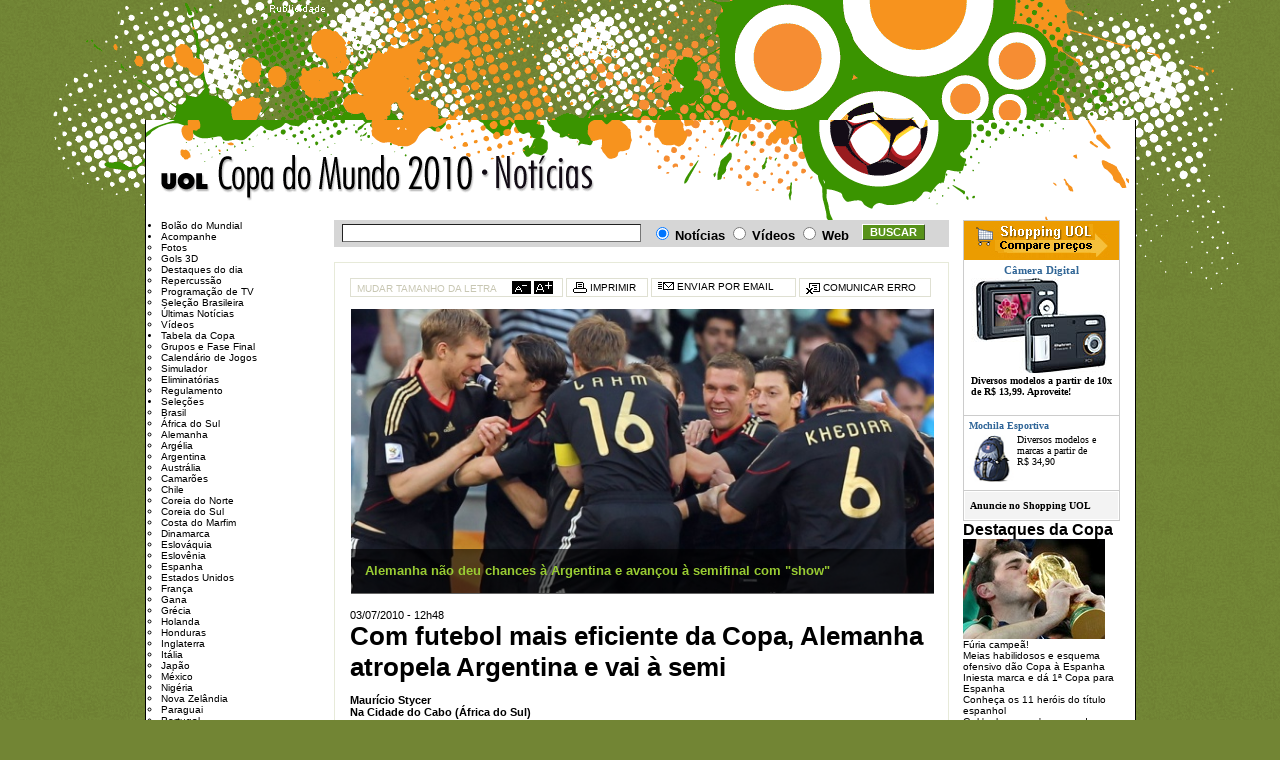

--- FILE ---
content_type: text/html; charset=ISO-8859-15
request_url: https://copadomundo.uol.com.br/2010/ultimas-noticias/2010/07/03/com-futebol-mais-eficiente-da-copa-alemanha-atropela-argentina-e-vai-a-semi.jhtm
body_size: 19676
content:
<!DOCTYPE html PUBLIC "-//W3C//DTD XHTML 1.0 Transitional//EN" "http://www.w3.org/TR/xhtml1/DTD/xhtml1-transitional.dtd"> <html xmlns="http://www.w3.org/1999/xhtml"> <head> <meta http-equiv="X-UA-Compatible" content="IE=edge"/> <meta http-equiv="Content-type" content="text/html; charset=iso-8859-1"/> <meta http-equiv="Content-Language" content="pt-br"/> <meta name="description" content="No jogo das sele&amp;ccedil;&amp;otilde;es que exibiram at&amp;eacute; o momento o melhor futebol e os ataques mais positivos da Copa, a Alemanha mostrou mais efici&amp;eci..."/> <meta name="robots" content="noodp,noydir"/> <script src="https://noticias.uol.com.br/erros/enviaerro.js"></script> <script src="https://lib.uol.com.br/uollib.contenttools/uollib.contenttools.js"></script> <link type="image/x-icon" rel="shortcut icon" href="http://home.img.uol.com.br/favicon.ico"/> <link rel="apple-touch-icon" href="http://home.img.uol.com.br/icon-touch.png"/> <link type="application/rss+xml" rel="alternate" title="UOL Copa do Mundo 2010 - RSS" href="http://rss.copadomundo.uol.com.br/2010/index.xml"/> <script type="text/javascript" src="http://barra.uol.com.br/b/scripts/1024/bv1.js?refbusca=copadomundo"></script> <script type="text/javascript" src="/2010/scripts.js"></script> <script type="text/javascript" src="https://lib.uol.com.br/uollib.ajax/uollib.ajax.js"></script> <script src="https://lib.uol.com.br/libmais/quicklist/quicklist.yui.js" type="text/javascript"></script> <link type="text/css" rel="stylesheet" href="/2010/styles.css"/> <link type="text/css" id="styles" rel="stylesheet" href="/2010/ultimas-noticias/styles.css"/> <link rel="stylesheet" type="text/css" href="http://copadomundo.uol.com.br/2010/styles-mod.css"/> <link rel="stylesheet" type="text/css" href="http://copadomundo.uol.com.br/2010/links-patrocinados.css"/> <link rel="image_src" href="http://copa.imguol.com/2010/copadomundo/2010/07/03/jogadores-da-alemanha-comemoram-o-gol-de-muller-e-contra-a-argentina-1278168793843_615x300.jpg"/> <meta name="title" content="Com futebol mais eficiente da Copa, Alemanha atropela Argentina e vai à semi"/> <meta name="date" content="12h48 03/07/2010"/> <title>Com futebol mais eficiente da Copa, Alemanha atropela Argentina e vai à semi - 03/07/2010 - UOL Copa do Mundo - Últimas Notícias</title> </head> <body id="tag-ultimas-noticias" class=""> <div class="bgTop"> <div id="centraliza"> <div id="banner-728x90-area"></div> <script type="text/javascript">barraUol.write({auto:true});</script> <div id="barra-estacao"> <a href="http://click.uol.com.br/?rf=copa-barra&u=http://copadomundo.uol.com.br/2010/" class="estacao">UOL Copa do Mundo 2010</a> <a href="http://click.uol.com.br/?rf=copa-barra&u=http://copadomundo.uol.com.br/2010/ultimas-noticias/" class="canal">Notícias</a> <span id="banner-130x55-area"></span> </div> <div id="corpo"> <div id="col-centro"> <div id="rec">&nbsp;</div> <div class="opc-box" id="busca"> <form id="buscaNoticias" name="buscaNoticias" class="clearfix" action="" onsubmit="omniSearch(); return sendForm(this);" method="get" target="_top" style="display: block;"> <dl class="clearfix"> <dd> <input id="q" class="text" type="text" value="" name="q"/> </dd> <dd id="buscaNoticias_js" class="radios"> <label> <input type="radio" checked="checked" value="noticias" name="searchFor"/> <strong>Notícias</strong> </label> <label> <input type="radio" value="videos" name="searchFor"/> <strong>Vídeos</strong> </label> <label> <input type="radio" value="web" name="searchFor"/> <strong>Web</strong> </label> </dd> <dd> <input class="bt" type="submit" value="Buscar"/> </dd> <dd id="inputholder"> <input type="hidden" value="1" name="rd"/> <input type="hidden" value="1" name="id"/> <input type="hidden" value="on" name="ads"/> <input type="hidden" value="noticias_uol" name="ref"/> </dd> </dl> </form> <script>function omniSearch(){if(typeof omnitureSearchTerm!="undefined"){for(i=0;i<document.buscaNoticias.searchFor.length;i++){if(document.buscaNoticias.searchFor[i].checked==true){searchOption=document.buscaNoticias.searchFor[i].value;}}if(searchOption=="noticias"||searchOption=="web"){omnitureSearchTerm(document.buscaNoticias.q.value);}}}</script> </div> <div class="opc-box" id="materia"> <div id="print"><img src="https://img.uol.com.br/uol_logo_print.gif" id="logo" alt="UOL"/></div> <script type="text/javascript">var containersLoaded=false;if(typeof contentTools=="undefined"){contentTools=new UOLLib.ContentTools();}if(!containersLoaded){if(contentTools.addContentContainer("texto")&&contentTools.addContentContainer("titulo")||contentTools.addContentContainer("historia-texto")){containersLoaded=true;}}</script> <ul id="ferramentas"> <li id="tamanho"> <span>MUDAR TAMANHO DA LETRA </span><a id="menor" href="javascript:contentTools.changeFontSize(-1); reequalize();"><img src="https://img.uol.com.br/fonte-menos.gif" alt="menor"/></a> <a href="javascript:contentTools.changeFontSize(1); reequalize();"><img src="https://img.uol.com.br/fonte-mais.gif" alt="maior"/></a> </li> <li class="imprimir"> <a href="javascript:contentTools.printThis()"><img src="https://img.uol.com.br/ico_imprimir.gif" alt="imprimir" border="0"><span> IMPRIMIR</span></a> </li> <li class="email"> <a href="javascript:document.email.submit()"><img src="https://img.uol.com.br/ico_enviaremail.gif" alt="enviar por e-mail" border="0"><span> ENVIAR POR EMAIL</span></a> </li> <li class="erro"> <a href="javascript:ShowEnviaErro()"><img src="https://img.uol.com.br/ico_erro.gif" alt="comunicar erro" border="0"><span> COMUNICAR ERRO</span></a> </li> </ul> <div id="foto_grande_materia"> <table id="caixa-foto" cellspacing="0"> <tr> <td> <img src="https://copa.imguol.com/2010/copadomundo/2010/07/03/jogadores-da-alemanha-comemoram-o-gol-de-muller-e-contra-a-argentina-1278168793843_615x300.jpg" class="foto-caixa" alt="Flávio Florido/UOL" title="Flávio Florido/UOL"/> <div class="transp"></div> <div class="rodape-foto"> <p class="legenda">Alemanha não deu chances à Argentina e avançou à semifinal com "show"</p> </div> </td> </tr> </table> </div> <div id="titulo"> <div id="banner-180x150-area"></div> <div class="div1"> <div class="div2"> <div class="div3"> <div class="conteudo"> <div class="data">03/07/2010 - 12h48</div> <h1>Com futebol mais eficiente da Copa, Alemanha atropela Argentina e vai à semi</h1> <div id="credito-texto"> <div id="autor">Maurício Stycer</div> <div id="local-noticia">Na Cidade do Cabo (África do Sul)</div> </div> </div> </div> </div> </div> </div> <div id="modMateriaFBLike"></div> <div id="texto"> <p>No jogo das sele&ccedil;&otilde;es que exibiram at&eacute; o momento o melhor futebol e os ataques mais positivos da Copa, a Alemanha mostrou mais efici&ecirc;ncia, organiza&ccedil;&atilde;o e postura ofensiva, goleando a Argentina, sem correr grandes riscos, por 4 a 0. Num momento raro de se ver, a torcida alem&atilde; gritou &ldquo;ol&eacute;&rdquo; para os jogadores da sele&ccedil;&atilde;o, que envolveram totalmente os argentinos a partir da metade do segundo tempo.</p> <div class="modfoto right modulos pequeno"> <div class="conteudo"> <ul> <li><img border="0" alt="" title="" class="imagem" src="https://copa.imguol.com/2010/relato/imagens-da-partida.gif"/></li> <li><img border="0" alt="Dylan Martinez/Reuters" title="Dylan Martinez/Reuters" class="imagem" src="https://copa.imguol.com/2010/copadomundo/2010/07/03/romero-falha-e-ve-a-alemanha-abrir-o-placar-na-cidade-do-cabo-1278167123488_200x146.jpg"/> <p>Romero falhou e viu a Alemanha abrir o placar com apenas 3min</p> </li> <li><img border="0" alt="Martin Meissner/AP" title="Martin Meissner/AP" class="imagem" src="https://copa.imguol.com/2010/copadomundo/2010/07/03/maradona-mostra-preocupacao-no-duelo-contra-a-alamenha-1278169539757_200x146.jpg"/> <p>Nervoso, Maradona n&atilde;o impediu a queda da Argentina no Mundial</p> </li> <li><img border="0" alt="Fl&aacute;vio Florido/UOL" title="Fl&aacute;vio Florido/UOL" class="imagem" src=" http://copa.imguol.com/2010/copadomundo/2010/07/03/alemaes-celebram-gol-de-klose-contra-a-argentina-1278171412738_200x146.jpg"/> <p>Alem&atilde;es celebram com Klose, que chegou a 14 gols em Copas</p> </li> </ul> <ul class="mais"> <li><img border="0" alt="" class="icone" src="https://img.uol.com.br/ico_verfotos.gif"/><a class="mais" href="http://copadomundo.uol.com.br/2010/album/100703arg_x_ale_album.jhtm">VEJA MAIS FOTOS DA PARTIDA</a></li> </ul> </div> <div class="conteudo"> <ul> <li><img border="0" alt="" title="" class="imagem" src="https://copa.imguol.com/2010/relato/as-chaves-do-jogo.gif"/> <p><b>Para frente:</b> Com postura ofensiva, a Alemanha tomou a iniciativa desde in&iacute;cio e fez o gol.<br/> <b>Improviso:</b> Com Messi muito marcado e isolado na direita, Tevez atuou como o principal homem de cria&ccedil;&atilde;o da Argentina.<b><br/> </b></p> </li> </ul> </div> </div> <p>Os alem&atilde;es v&atilde;o &agrave;s semifinais da Copa pela d&eacute;cima-segunda vez em sua hist&oacute;ria e enfrentam, na pr&oacute;xima quarta-feira, em Durban, o vencedor do jogo entre Espanha e Paraguai. A Argentina, cujo &uacute;ltimo t&iacute;tulo data de 1986, volta para casa nas quartas, como em 2006.</p> <p>Foi a sexta vez que Alemanha e Argentina se enfrentaram em Mundiais &ndash; j&aacute; disputaram duas finais, em 1986 e 1990. Na &uacute;ltima, h&aacute; quatro anos, uma briga generalizada marcou a partida, vencida pelos alem&atilde;es nos p&ecirc;naltis, tamb&eacute;m nas quartas de final.</p> <p>Para uma partida com este grau de rivalidade, esperava-se um &aacute;rbitro firme e rigoroso, qualidades que Ravshan Irmatov, do Uzbequist&atilde;o, n&atilde;o exibiu.</p> <p>A Alemanha tomou a iniciativa da partida desde o in&iacute;cio. Tocando muito bem a bola e atacando com velocidade, a sele&ccedil;&atilde;o partiu para o ataque desde o primeiro instante e logo aos tr&ecirc;s minutos conseguiu o seu gol.</p> <p>Numa falta cobrada por Schweinsteiger, Mueller se adiantou e cabeceou sem chances para Romero. Ainda no primeiro templo, Klose perdeu uma chance clara, depois de &oacute;tima jogada de Mueller.</p> <p>Com Messi bem marcado e pouco inspirado, as principais jogadas da Argentina passavam por Tevez, sempre muito disposto, mas sem a mesma qualidade do meia do Barcelona, e por Higuain, que jogava isolado na frente.</p> <p>O segundo tempo foi semelhante ao primeiro. A Alemanha perdeu um pouco o &iacute;mpeto no in&iacute;cio, dando espa&ccedil;o para a Argentina, mas retomou o controle do jogo a partir da segunda metade. Com gols de Klose aos 23 e aos 43 e do zagueiro Friedrich, aos 28, os alem&atilde;es mataram a partida.</p> <p>Com seus gols, Klose soma agora 14 em Copas, apenas um a menos que Ronaldo, o maior artilheiro do Mundial. E a Alemanha, com a vit&oacute;ria, chega a 13 gols marcados na &Aacute;frica do Sul, o melhor n&uacute;mero entre todas as sele&ccedil;&otilde;es.</p> <p>Uma plateia vip acompanhou a partida. Sob cr&iacute;ticas da oposi&ccedil;&atilde;o, que viu na viagem um gasto desnecess&aacute;rio, a chanceler alem&atilde; &Acirc;ngela Merkel acompanhou a partida na tribuna, ao lado do presidente sul-africano, Jacob Zuma.</p> <p>Al&eacute;m dos pol&iacute;ticos, os atores Leonardo DiCaprio e Charlize Theron, al&eacute;m do m&uacute;sico Mick Jagger, tamb&eacute;m estavam presentes no confronto.</p> <div class="modtabela center modulos grande"> <div class="conteudo"> <table width="100%" cellspacing="0" cellpadding="0" border="0" class="modTabelaData"> <tbody> <tr> <td width="1"><img border="0" alt="" src="https://copa.imguol.com/2010/relato/principai-lances.gif"/></td> </tr> </tbody> </table> <table width="100%" cellspacing="0" cellpadding="0" border="0" class="modTabelaData"> <tbody> <tr class="linha0"> <td class="coluna1"><b>1&ordm;T - 3min -</b> GOL DA ALEMANHA! Schweinsteiger cobra a falta, M&uuml;ller desvia de cabe&ccedil;a e engana Romero<br/> <b>1&ordm;T - 23min -</b> UH! M&uuml;ller sai sozinho na direita e toca para Klose, que finaliza para fora e perde grande chance<br/> <b>1&ordm;T - 34min -</b> Higua&iacute;n faz bela jogada individual, bate de esquerda e Neuer defende de forma segura<br/> <b>2&ordm;T - 22min -</b> GOL DA ALEMANHA! Ca&iacute;do, M&uuml;ller acha Podolski livre na esquerda. O atacante cruza para Klose que, sozinho, s&oacute; empurra para o gol<br/> <b>2&ordm;T - 28min -</b> Schweinsteiger faz bel&iacute;ssima jogada individual e toca para Friedrich que apenas completa para o gol<br/> <b>2&ordm;T &ndash; 43min -</b> GOL DA ALEMANHA! Ozil recebe na esquerda e cruza na medida para Klose, que emenda e faz um gola&ccedil;o</td> </tr> </tbody> </table> </div> </div> <div class="modtabela center modulos grande"> <div class="conteudo"> <table width="100%" cellspacing="0" cellpadding="0" border="0" class="modTabelaData"> <tbody> <tr> <td width="1"><img border="0" alt="" src="https://copa.imguol.com/2010/relato/opiniao.gif"/></td> </tr> </tbody> </table> <table width="100%" cellspacing="0" cellpadding="0" border="0" class="modTabelaData"> <tbody> <tr class="linha0"> <td width="1" class="coluna1"><img border="0" alt="" src="https://n.i.uol.com.br/ultnot/blogs/jkfouri.gif"/></td> <td class="coluna2"><a href="http://blogdojuca.uol.com.br/2010/07/alemanha-de-cabo-a-rabo-argentina-de-quatro/"><b>Juca Kfouri: </b></a><br/> Alemanha, de cabo a rabo. Argentina de quatro</td> <td width="1" class="coluna3"><img border="0" alt="" src="https://e.i.uol.com.br/blogs/v4/birner.jpg"/></td> <td class="coluna4"><b><a href="http://blogdobirner.virgula.uol.com.br/2010/07/03/fraco-jogo-coletivo-argentino-cai-diante-da-alemanha-dona-do-melhor-futebol-do-mundial/">Vitor Birner:</a> </b><br/> Fraco jogo coletivo argentino cai diante da Alemanha</td> </tr> </tbody> </table> </div> </div> <div class="modtabela center modulos grande"> <div class="conteudo"> <table width="100%" cellspacing="0" cellpadding="0" border="0" class="modTabelaData"> <tbody> <tr> <td width="1"><img border="0" alt="" src="https://copa.imguol.com/2010/relato/voz-da-torcida_o-que-ninguem-viu.gif"/></td> </tr> </tbody> </table> <table width="100%" cellspacing="0" cellpadding="0" border="0" class="modTabelaData"> <tbody> <tr class="linha0"> <td class="coluna1">A torcida argentina tentou reeditar um momento &ldquo;Bombonera&rdquo; com uma chuva de papel picado, mas o resultado foi bem modesto.</td> <td class="coluna2">Maradona levou o p&uacute;blico ao del&iacute;rio, ainda no primeiro tempo, ao ajeitar uma bola com o p&eacute; e entreg&aacute;-la ao jogador que deveria bater o lateral.</td> </tr> <tr class="linha1"> <td class="coluna1">Numa partida quase sem vuvuzelas e grande presen&ccedil;a de argentinos, a torcida alem&atilde; dominou o est&aacute;dio, desde o momento do hino at&eacute; o final do jogo</td> <td class="coluna2">Como j&aacute; ocorreu em outras partidas nesta Copa, um dos auxiliares pediu para trocar a sua bandeirinha, ainda no primeiro tempo.</td> </tr> </tbody> </table> </div> </div> <div class="modtabela center modulos grande"> <div class="conteudo"> <table width="100%" cellspacing="0" cellpadding="0" border="0" class="modTabelaData"> <tbody> <tr> <td width="1"><img border="0" alt="" src="https://copa.imguol.com/2010/relato/os-melhores_os-piores.gif"/></td> </tr> </tbody> </table> <table width="100%" cellspacing="0" cellpadding="0" border="0" class="modTabelaData"> <tbody> <tr class="linha0"> <td width="1" class="coluna1"><img border="0" alt="" src="https://copa.imguol.com/2010/copadomundo/2010/05/17/thomas-muller-jogador-do-bayern-de-munique-e-da-selecao-alema-1274125578186_66x66.jpg"/></td> <td class="coluna2"><b>Muller:</b> A jovem estrela alem&atilde; abriu o placar e fez a jogada do segundo gol. Suspenso, far&aacute; falta na semifinal</td> <td class="coluna3"><b>Otamendi:</b> Fez a falta do primeiro gol alem&atilde;o, errou passes f&aacute;ceis e deixou uma avenida pela lateral direita argentina</td> <td width="1" class="coluna4"><img border="0" alt="" src="https://copa.imguol.com/2010/copadomundo/2010/05/19/nicolas-otamendi-lateral-do-velez-sarsfield-e-da-selecao-argentina-1274307432395_66x66.jpg"/></td> </tr> <tr class="linha1"> <td width="1" class="coluna1"><img border="0" alt="" src="https://copa.imguol.com/2010/copadomundo/2010/05/17/bastian-schweinsteiger-jogador-do-bayern-de-munique-e-da-selecao-alema-1274122732533_66x66.jpg"/></td> <td class="coluna2"><b>Schweinsteiger:</b> Um monstro no meio-campo alem&atilde;o. Desarmou, tocou, lan&ccedil;ou, driblou e fez a jogada do terceiro gol</td> <td class="coluna3"><b>Higua&iacute;n:</b> N&atilde;o mostrou seu faro matador das partidas anteriores e matou a maior das jogadas de ataque</td> <td width="1" class="coluna4"><img border="0" alt="" src="https://copa.imguol.com/2010/copadomundo/2010/05/18/gonzalo-higuain-atacante-do-real-madrid-e-da-argentina-1274217071032_66x66.jpg"/></td> </tr> </tbody> </table> </div> </div> <script>var infoJogadores={Gols:[{"tempo":"2º T","minuto":"43","jogador":"klose"},{"tempo":"2º T","minuto":"28","jogador":"friedrich"},{"tempo":"2º T","minuto":"22","jogador":"klose"},{"tempo":"1º T","minuto":"3","jogador":"muller"},{}],GolsContra:[{}],CAmarelos:[{"tempo":"2º T","minuto":"34","jogador":"mascherano"},{"tempo":"1º T","minuto":"35","jogador":"muller"},{"tempo":"1º T","minuto":"11","jogador":"otamendi"},{}],CVermelhos:[{}],Substituicoes:[{"tempo":"2º T","minuto":"38","entra":"piotr-trochowski-","sai":"muller"},{"tempo":"2º T","minuto":"32","entra":"toni-kroos-","sai":"khedira"},{"tempo":"2º T","minuto":"30","entra":"aguero-","sai":"angel-di-maria"},{"tempo":"2º T","minuto":"27","entra":"marcel-jansen-","sai":"jerome-boateng"},{"tempo":"2º T","minuto":"24","entra":"javier-pastore-","sai":"otamendi"},{}]};</script> <div class="ficha-wrapper"> <h2>Ficha da Partida</h2> <div class="partida-box"> <div class="escalacao"> <div class="jogadores-selecao1"> <table class="tabela-jogadores"> <tr> <td class="header header1" colspan="2"> <div> <h3>Argentina</h3> <span>Técnico: Diego Maradona</span> </div> <img src="https://placar.copadomundo.uol.com.br/2010/i/bandeiras/argentina.png"/> </td> </tr> <tr> <td class="eventos" id='t1-sergio-romero'></td> <td id='t2-sergio-romero'>22. Sergio Romero</td> </tr> <tr> <td class="eventos" id='t1-otamendi'></td> <td id='t2-otamendi'>15. Otamendi</td> </tr> <tr> <td class="eventos" id='t1-javier-pastore-'></td> <td id='t2-javier-pastore-'>23. Javier Pastore </td> </tr> <tr> <td class="eventos" id='t1-burdisso'></td> <td id='t2-burdisso'>4. Burdisso</td> </tr> <tr> <td class="eventos" id='t1-demichelis'></td> <td id='t2-demichelis'>2. Demichelis</td> </tr> <tr> <td class="eventos" id='t1-heinze'></td> <td id='t2-heinze'>6. Heinze</td> </tr> <tr> <td class="eventos" id='t1-mascherano'></td> <td id='t2-mascherano'>14. Mascherano</td> </tr> <tr> <td class="eventos" id='t1-maxi-rodriguez'></td> <td id='t2-maxi-rodriguez'>20. Maxi Rodriguez</td> </tr> <tr> <td class="eventos" id='t1-angel-di-maria'></td> <td id='t2-angel-di-maria'>7. Ángel Di María</td> </tr> <tr> <td class="eventos" id='t1-aguero-'></td> <td id='t2-aguero-'>16. Agüero </td> </tr> <tr> <td class="eventos" id='t1-messi'></td> <td id='t2-messi'>10. Messi</td> </tr> <tr> <td class="eventos" id='t1-tevez'></td> <td id='t2-tevez'>11. Tevez</td> </tr> <tr> <td class="eventos" id='t1-higuain'></td> <td id='t2-higuain'>9. Higuaín</td> </tr> </table> </div> <div class="jogadores-selecao2"> <table class="tabela-jogadores"> <tr> <td class="header header2" colspan="2"> <div> <h3>Alemanha</h3> <span>Técnico: Joachim Low</span> </div> <img src="https://placar.copadomundo.uol.com.br/2010/i/bandeiras/alemanha.png"/> </td> </tr> <tr> <td class="eventos dir" id='t1-neuer'></td> <td class="dir" id='t2-neuer'>1. Neuer</td> </tr> <tr> <td class="eventos dir" id='t1-philipp-lahm'></td> <td class="dir" id='t2-philipp-lahm'>16. Philipp Lahm</td> </tr> <tr> <td class="eventos dir" id='t1-friedrich'></td> <td class="dir" id='t2-friedrich'>3. Friedrich</td> </tr> <tr> <td class="eventos dir" id='t1-mertesacker'></td> <td class="dir" id='t2-mertesacker'>17. Mertesacker</td> </tr> <tr> <td class="eventos dir" id='t1-jerome-boateng'></td> <td class="dir" id='t2-jerome-boateng'>20. Jerome Boateng</td> </tr> <tr> <td class="eventos dir" id='t1-marcel-jansen-'></td> <td class="dir" id='t2-marcel-jansen-'>2. Marcel Jansen </td> </tr> <tr> <td class="eventos dir" id='t1-khedira'></td> <td class="dir" id='t2-khedira'>6. Khedira</td> </tr> <tr> <td class="eventos dir" id='t1-toni-kroos-'></td> <td class="dir" id='t2-toni-kroos-'>18. Toni Kroos </td> </tr> <tr> <td class="eventos dir" id='t1-schweinsteiger'></td> <td class="dir" id='t2-schweinsteiger'>7. Schweinsteiger</td> </tr> <tr> <td class="eventos dir" id='t1-muller'></td> <td class="dir" id='t2-muller'>13. Müller</td> </tr> <tr> <td class="eventos dir" id='t1-piotr-trochowski-'></td> <td class="dir" id='t2-piotr-trochowski-'>15. Piotr Trochowski </td> </tr> <tr> <td class="eventos dir" id='t1-ozil'></td> <td class="dir" id='t2-ozil'>8. Ozil</td> </tr> <tr> <td class="eventos dir" id='t1-podolski'></td> <td class="dir" id='t2-podolski'>10. Podolski</td> </tr> <tr> <td class="eventos dir" id='t1-klose'></td> <td class="dir" id='t2-klose'>11. Klose</td> </tr> </table> </div> </div> <div class="ficha"> <table cellspacing="0" cellpadding="0"> <tr> <td class="col1"><span>Quartas de final</span></td> <td class="col2">&nbsp;</td> </tr> <tr> <td class="col1"><strong>Data:</strong> 03/07/2010 - 11h00</td> <td class="col2"><strong>Árbitro:</strong> Ravshan Irmatov (UZB)</td> </tr> <tr> <td class="col1">Local: <span>Green Point</span></td> <td class="col2"><strong>Assistentes:</strong> Rafael Ilyasov (UZB) e Bahadyr Kochkarov (QUI)</td> <tr> </table> </div> </div> </div> <script>function setEventosByPlayer(evento,player_id){var content=document.getElementById("t2-"+player_id).innerHTML;for(var i=0;i<infoJogadores[evento].length-1;i++){if(evento=="Substituicoes"){var status="";if(infoJogadores[evento][i].entra==player_id){status="entrou";}else{if(infoJogadores[evento][i].sai==player_id){status="saiu";}}if(status!=""){var td=document.getElementById("t1-"+player_id);td.innerHTML=((status=="entrou")?'<img src="https://copa.imguol.com/2010/icon-entrou.png" alt="'+infoJogadores[evento][i].tempo+" - "+infoJogadores[evento][i].minuto+' \'" title="'+infoJogadores[evento][i].tempo+" - "+infoJogadores[evento][i].minuto+"'\" />":((status=="saiu")?'<img src="https://copa.imguol.com/2010/icon-saiu.png" alt="'+infoJogadores[evento][i].tempo+" - "+infoJogadores[evento][i].minuto+' \'" title="'+infoJogadores[evento][i].tempo+" - "+infoJogadores[evento][i].minuto+"'\" />":""));}}else{if(infoJogadores[evento][i].jogador==player_id){var icon=((evento=="CVermelhos")?"cartao-vermelho":((evento=="CAmarelos")?"cartao-amarelo":((evento=="Gols")?"bola":((evento=="GolsContra")?"bola-vermelha":""))));if(icon==""){return;}content+='<img src="https://copa.imguol.com/2010/estatisticas/icon-'+icon+'.png" alt="'+infoJogadores[evento][i].tempo+" - "+infoJogadores[evento][i].minuto+' \'" title="'+infoJogadores[evento][i].tempo+" - "+infoJogadores[evento][i].minuto+"'\" />";document.getElementById("t2-"+player_id).innerHTML=content;}}}}var fundamentos=["Gols","GolsContra","Substituicoes","CAmarelos","CVermelhos"];var tds=document.getElementsByTagName("td");var collection=[];for(var i in tds){var id=tds[i].id;if((id!=undefined)&&id.match(/t\d\-/)){collection[id.replace(/(t1-|t2-)/,"")]=id.replace(/(t1-|t2-)/,"");}}for(var f in fundamentos){for(var j in collection){setEventosByPlayer(fundamentos[f],j);}}</script> </div> <div id="compartilhe"> <h4>Compartilhe:</h4> <ul id="compartilhe-insercao"></ul> </div> <script type="text/javascript">if(typeof contentTools=="undefined"){contentTools=new UOLLib.ContentTools();}contentTools.writeBookmarkLinks("compartilhe-insercao");</script> <script type="text/javascript">var containersLoaded=false;if(typeof contentTools=="undefined"){contentTools=new UOLLib.ContentTools();}if(!containersLoaded){if(contentTools.addContentContainer("texto")&&contentTools.addContentContainer("titulo")||contentTools.addContentContainer("historia-texto")){containersLoaded=true;}}</script> <ul id="ferramentas"> <li id="tamanho"> <span>MUDAR TAMANHO DA LETRA </span><a id="menor" href="javascript:contentTools.changeFontSize(-1); reequalize();"><img src="https://img.uol.com.br/fonte-menos.gif" alt="menor"/></a> <a href="javascript:contentTools.changeFontSize(1); reequalize();"><img src="https://img.uol.com.br/fonte-mais.gif" alt="maior"/></a> </li> <li class="imprimir"> <a href="javascript:contentTools.printThis()"><img src="https://img.uol.com.br/ico_imprimir.gif" alt="imprimir" border="0"><span> IMPRIMIR</span></a> </li> <li class="email"> <a href="javascript:document.email.submit()"><img src="https://img.uol.com.br/ico_enviaremail.gif" alt="enviar por e-mail" border="0"><span> ENVIAR POR EMAIL</span></a> </li> <li class="erro"> <a href="javascript:ShowEnviaErro()"><img src="https://img.uol.com.br/ico_erro.gif" alt="comunicar erro" border="0"><span> COMUNICAR ERRO</span></a> </li> </ul> </div> <div id="modMateriaFBComments"></div> <script src="https://www3.uol.com.br/facebook-teste/uollib.materia.js" type="text/javascript"></script> <script>UOLLib.materia.FBSocialPlugin({applyIn:document.getElementById("modMateriaFBComments"),like:true,comments:false,commentsHeaderText:"Comente esta notícia",boxWidth:590});</script> <style>#uolcelular{clear:both;margin:1.75em;font-size:.8em}#uolcelular h3{background:#efefef;color:#000;font:bold 1.1em arial;padding:3px;height:12px;display:block;margin:0;padding-left:1em}#uolcelular #borda{height:3em;border:1px solid #efefef;color:000;font:normal 13px arial;background:url(http://img.uol.com.br/wap-ico.gif) 1em .4em no-repeat;padding:0;padding-top:1.1px}#uolcelular #borda #txtCel{margin:.2em 0 1em 4em;*margin-bottom:1em}#uolcelular #borda #txtCel a{color:#666;text-decoration:none}#uolcelular #borda #txtCel a:hover{text-decoration:underline}#uolcelular #borda #txtCel a strong{color:#000}</style> <div id="uolcelular"> <h3>UOL Celular</h3> <div id="borda"> <div id="txtCel"><a href="http://celular.uol.com.br/wapsite/esporte.jhtm">Você pode acompanhar online jogos de futebol dos principais campeonatos, além das notícias e os resultados de basquete, F-1, tênis e vôlei.</a></div> </div> </div> <div id="links-patrocinados-insercao"></div> <div class="opc-box-lp"><div id="links-patrocinados"></div></div> <div class="col-mod-box modulos-verticais mod-cruzado-copa"> <div class="col-mod1"> <div class="mod noticias"> <div class="cabecalho"> <h2><a href="/2010/ultimas-noticias/">Últimas notícias</a></h2> <p class="mais"><a href="/2010/ultimas-noticias/">Mais notícias</a></p> </div> <div class="lista"> <ul> <li class="data">26/07/2014</li> <li class="materia com-imagem"> <p class="imagem"><a href="http://click.uol.com.br/?rf=copa2010_home-ultimas-noticias&u=http://rodrigomattos.blogosfera.uol.com.br/2014/07/26/marketing-de-emboscada-na-copa-envolve-neymar-e-huck-mas-tem-pena-branda/"><img src="https://conteudo.imguol.com.br//////c/esporte/2014/07/12/sem-condicoes-de-jogo-neymar-acompanha-a-partida-entre-brasil-e-holanda-valida-pela-disputa-de-terceiro-lugar-1405199948939_80x80.jpg" alt="Marketing de emboscada na Copa envolve Neymar e Huck, mas tem pena branda" title="Xinhua/Guo Yong"/></a></p> <div class="texto"> <p class="data-hora"><a href="http://click.uol.com.br/?rf=copa2010_home-ultimas-noticias&u=http://rodrigomattos.blogosfera.uol.com.br/2014/07/26/marketing-de-emboscada-na-copa-envolve-neymar-e-huck-mas-tem-pena-branda/">06h00</a></p> <p class="titulo"><a href="http://click.uol.com.br/?rf=copa2010_home-ultimas-noticias&u=http://rodrigomattos.blogosfera.uol.com.br/2014/07/26/marketing-de-emboscada-na-copa-envolve-neymar-e-huck-mas-tem-pena-branda/">Marketing de emboscada na Copa envolve Neymar e Huck, mas tem pena branda</a></p> </div> </li> <li class="data">15/07/2014</li> <li class="materia com-imagem"> <p class="imagem"><a href="http://click.uol.com.br/?rf=copa2010_home-ultimas-noticias&u=http://rodrigomattos.blogosfera.uol.com.br/2014/07/15/governo-federal-vai-entregar-conta-da-copa-incompleta/"><img src="https://conteudo.imguol.com.br/c/esporte/2014/07/13/sao-paulo---fachada-do-itaquerao-dias-antes-da-abertura-da-copa-do-mundo-entre-brasil-e-croacia-1405265153147_80x80.jpg" alt="Governo federal vai entregar conta da Copa incompleta" title="AFP PHOTO / Miguel SCHINCARIOL"/></a></p> <div class="texto"> <p class="data-hora"><a href="http://click.uol.com.br/?rf=copa2010_home-ultimas-noticias&u=http://rodrigomattos.blogosfera.uol.com.br/2014/07/15/governo-federal-vai-entregar-conta-da-copa-incompleta/">06h00</a></p> <p class="titulo"><a href="http://click.uol.com.br/?rf=copa2010_home-ultimas-noticias&u=http://rodrigomattos.blogosfera.uol.com.br/2014/07/15/governo-federal-vai-entregar-conta-da-copa-incompleta/">Governo federal vai entregar conta da Copa incompleta</a></p> </div> </li> <li class="materia com-imagem"> <p class="imagem"><a href="http://click.uol.com.br/?rf=copa2010_home-ultimas-noticias&u=http://blogdoperrone.blogosfera.uol.com.br/2014/07/entrevista-considerada-arrogante-ajudou-a-derrubar-felipao-na-selecao/"><img src="https://conteudo.imguol.com.br/c/esporte/2014/07/09/09072014---felipao-da-entrevista-coletiva-para-explicar-os-motivos-da-derrota-por-7-a-1-para-a-alemanha-1404932041328_80x80.jpg" alt="Entrevista considerada arrogante ajudou a derrubar Felipão na seleção" title="HEULER ANDREY/Mowa Press"/></a></p> <div class="texto"> <p class="data-hora"><a href="http://click.uol.com.br/?rf=copa2010_home-ultimas-noticias&u=http://blogdoperrone.blogosfera.uol.com.br/2014/07/entrevista-considerada-arrogante-ajudou-a-derrubar-felipao-na-selecao/">01h30</a></p> <p class="titulo"><a href="http://click.uol.com.br/?rf=copa2010_home-ultimas-noticias&u=http://blogdoperrone.blogosfera.uol.com.br/2014/07/entrevista-considerada-arrogante-ajudou-a-derrubar-felipao-na-selecao/">Entrevista considerada arrogante ajudou a derrubar Felipão na seleção</a></p> </div> </li> <li class="data">27/06/2014</li> <li class="materia com-imagem"> <p class="imagem"><a href="http://click.uol.com.br/?rf=copa2010_home-ultimas-noticias&u=http://rodrigomattos.blogosfera.uol.com.br/2014/06/27/criticada-fifa-faz-de-suarez-um-exemplo-e-preve-penas-mais-duras/"><img src="https://conteudo.imguol.com.br/c/esporte/2014/06/19/luis-suarez-comemora-com-cavani-apos-gol-na-vitoria-uruguaia-por-2-a-1-sobre-a-inglaterra-1403215771538_80x80.jpg" alt="Criticada, Fifa faz de Suárez um exemplo e prevê penas mais duras" title="AFP PHOTO / BEN STANSALL"/></a></p> <div class="texto"> <p class="data-hora"><a href="http://click.uol.com.br/?rf=copa2010_home-ultimas-noticias&u=http://rodrigomattos.blogosfera.uol.com.br/2014/06/27/criticada-fifa-faz-de-suarez-um-exemplo-e-preve-penas-mais-duras/">06h00</a></p> <p class="titulo"><a href="http://click.uol.com.br/?rf=copa2010_home-ultimas-noticias&u=http://rodrigomattos.blogosfera.uol.com.br/2014/06/27/criticada-fifa-faz-de-suarez-um-exemplo-e-preve-penas-mais-duras/">Criticada, Fifa faz de Suárez um exemplo e prevê penas mais duras</a></p> </div> </li> <li class="materia com-imagem"> <p class="imagem"><a href="http://click.uol.com.br/?rf=copa2010_home-ultimas-noticias&u=http://blogdoperrone.blogosfera.uol.com.br/2014/06/cartilha-do-governo-federal-chama-estadio-do-corinthians-de-itaquerao/"><img src="https://conteudo.imguol.com.br/c/esporte/2014/05/28/cobertura-do-itaquerao-1401294263076_80x80.jpg" alt="Cartilha do Governo Federal chama estádio do Corinthians de Itaquerão" title="Friedemann Vogel/Getty Images"/></a></p> <div class="texto"> <p class="data-hora"><a href="http://click.uol.com.br/?rf=copa2010_home-ultimas-noticias&u=http://blogdoperrone.blogosfera.uol.com.br/2014/06/cartilha-do-governo-federal-chama-estadio-do-corinthians-de-itaquerao/">01h30</a></p> <p class="titulo"><a href="http://click.uol.com.br/?rf=copa2010_home-ultimas-noticias&u=http://blogdoperrone.blogosfera.uol.com.br/2014/06/cartilha-do-governo-federal-chama-estadio-do-corinthians-de-itaquerao/">Cartilha do Governo Federal chama estádio do Corinthians de Itaquerão</a></p> </div> </li> <li class="data">26/06/2014</li> <li class="materia com-imagem"> <p class="imagem"><a href="http://click.uol.com.br/?rf=copa2010_home-ultimas-noticias&u=http://blogdoperrone.blogosfera.uol.com.br/2014/06/empresa-que-cuida-do-campo-do-itaquerao-quer-que-fifa-cancele-treinos/"><img src="https://conteudo.imguol.com.br/c/esporte/2014/03/15/15mar2014---gramado-do-itaquerao-esta-pronto-para-o-primeiro-treino-do-corinthians-no-local-1394884806240_80x80.jpg" alt="Empresa quer folga para gramado do Itaquerão na Copa" title="Reprodução/Twitter"/></a></p> <div class="texto"> <p class="data-hora"><a href="http://click.uol.com.br/?rf=copa2010_home-ultimas-noticias&u=http://blogdoperrone.blogosfera.uol.com.br/2014/06/empresa-que-cuida-do-campo-do-itaquerao-quer-que-fifa-cancele-treinos/">01h30</a></p> <p class="titulo"><a href="http://click.uol.com.br/?rf=copa2010_home-ultimas-noticias&u=http://blogdoperrone.blogosfera.uol.com.br/2014/06/empresa-que-cuida-do-campo-do-itaquerao-quer-que-fifa-cancele-treinos/">Empresa quer folga para gramado do Itaquerão na Copa</a></p> </div> </li> <li class="data">25/06/2014</li> <li class="materia com-imagem"> <p class="imagem"><a href="http://click.uol.com.br/?rf=copa2010_home-ultimas-noticias&u=http://blogdoperrone.blogosfera.uol.com.br/2014/06/desafeto-da-cbf-romario-diz-que-recusou-ingresso-para-final-da-copa/"><img src="https://conteudo.imguol.com.br/c/noticias/2014/06/21/21jun2014---o-psb-partido-socialista-brasileiro-confirmou-durante-sua-convencao-o-atual-deputado-federal-romario-como-candidato-a-senador-1403361601206_80x80.jpg" alt="Desafeto da CBF, Romário diz que recusou ingresso para final da Copa" title="Marcos Tristão / Agência O Globo"/></a></p> <div class="texto"> <p class="data-hora"><a href="http://click.uol.com.br/?rf=copa2010_home-ultimas-noticias&u=http://blogdoperrone.blogosfera.uol.com.br/2014/06/desafeto-da-cbf-romario-diz-que-recusou-ingresso-para-final-da-copa/">01h30</a></p> <p class="titulo"><a href="http://click.uol.com.br/?rf=copa2010_home-ultimas-noticias&u=http://blogdoperrone.blogosfera.uol.com.br/2014/06/desafeto-da-cbf-romario-diz-que-recusou-ingresso-para-final-da-copa/">Desafeto da CBF, Romário diz que recusou ingresso para final da Copa</a></p> </div> </li> <li class="data">24/06/2014</li> <li class="materia com-imagem"> <p class="imagem"><a href="http://click.uol.com.br/?rf=copa2010_home-ultimas-noticias&u=http://blogdoperrone.blogosfera.uol.com.br/2014/06/policiais-divergem-da-fifa-na-copa-do-mundo/"><img src="https://conteudo.imguol.com.br/c/esporte/2014/06/23/multidao-de-policiais-se-reunem-no-estadio-mane-garricha-para-fazer-a-seguranca-do-local-durante-a-partida-entre-brasil-e-camaroes-nesta-segunda-feira-1403545477212_80x80.jpg" alt="Policiais divergem da Fifa na Copa do Mundo" title="Shawn Thew/EFE"/></a></p> <div class="texto"> <p class="data-hora"><a href="http://click.uol.com.br/?rf=copa2010_home-ultimas-noticias&u=http://blogdoperrone.blogosfera.uol.com.br/2014/06/policiais-divergem-da-fifa-na-copa-do-mundo/">06h00</a></p> <p class="titulo"><a href="http://click.uol.com.br/?rf=copa2010_home-ultimas-noticias&u=http://blogdoperrone.blogosfera.uol.com.br/2014/06/policiais-divergem-da-fifa-na-copa-do-mundo/">Policiais divergem da Fifa na Copa do Mundo</a></p> </div> </li> <li class="materia com-imagem"> <p class="imagem"><a href="http://click.uol.com.br/?rf=copa2010_home-ultimas-noticias&u=http://rodrigomattos.blogosfera.uol.com.br/2014/06/24/ao-lado-do-principe-ministro-faz-marketing-de-emboscada-no-jogo-do-brasil/"><img src="https://conteudo.imguol.com.br/c/esporte/2014/06/23/principe-harry-e-aldo-rebelo-acompanham-jogo-do-brasil-contra-camaroes-no-estadio-mane-garrincha-em-brasilia-1403565070493_80x80.png" alt="Ao lado do príncipe, ministro faz marketing de emboscada no jogo do Brasil" title="Rodrigo Mattos/UOL"/></a></p> <div class="texto"> <p class="data-hora"><a href="http://click.uol.com.br/?rf=copa2010_home-ultimas-noticias&u=http://rodrigomattos.blogosfera.uol.com.br/2014/06/24/ao-lado-do-principe-ministro-faz-marketing-de-emboscada-no-jogo-do-brasil/">01h30</a></p> <p class="titulo"><a href="http://click.uol.com.br/?rf=copa2010_home-ultimas-noticias&u=http://rodrigomattos.blogosfera.uol.com.br/2014/06/24/ao-lado-do-principe-ministro-faz-marketing-de-emboscada-no-jogo-do-brasil/">Ao lado do príncipe, ministro faz marketing de emboscada no jogo do Brasil</a></p> </div> </li> <li class="data">23/06/2014</li> <li class="materia com-imagem"> <p class="imagem"><a href="http://click.uol.com.br/?rf=copa2010_home-ultimas-noticias&u=http://blogdoperrone.blogosfera.uol.com.br/2014/06/apos-vaias-dilma-ignora-selecao-brasileira/"><img src="https://conteudo.imguol.com.br/c/entretenimento/2014/06/12/12jun2014--conta-oficial-do-palacio-do-planalto-no-instagram-divulga-foto-do-encontro-entre-a-cantora-jennifer-lopez-a-presidente-do-brasil-dilma-rousseff-na-arena-corinthians-1402614156067_80x80.jpg" alt="Após vaias, Dilma 'ignora' seleção brasileira" title="Reprodução/Instagram/PaláciodoPlanalto"/></a></p> <div class="texto"> <p class="data-hora"><a href="http://click.uol.com.br/?rf=copa2010_home-ultimas-noticias&u=http://blogdoperrone.blogosfera.uol.com.br/2014/06/apos-vaias-dilma-ignora-selecao-brasileira/">21h56</a></p> <p class="titulo"><a href="http://click.uol.com.br/?rf=copa2010_home-ultimas-noticias&u=http://blogdoperrone.blogosfera.uol.com.br/2014/06/apos-vaias-dilma-ignora-selecao-brasileira/">Após vaias, Dilma 'ignora' seleção brasileira</a></p> </div> </li> </ul> </div> <div class="rodape"> <h3>Acompanhe o UOL Copa 2010:</h3> <ul> <li class="twitter"><a href="http://twitter.com/UOLEsporte" target="_blank">Twitter</a></li> <li class="rss"><a href="http://rss.copadomundo.uol.com.br/2010/index.xml" target="_blank">RSS</a></li> </ul> </div> </div> </div> <div class="col-mod2"> <div class="mod mod-fotos"> <div class="cabecalho"> <h2><a href="http://click.uol.com.br/?rf=copa2010_home-fotos-lista&u=http://copadomundo.uol.com.br/2010/fotos/">Fotos</a></h2> <p class="mais"><a href="http://click.uol.com.br/?rf=copa2010_home-fotos-lista&u=http://copadomundo.uol.com.br/2010/fotos/">Mais fotos</a></p> </div> <ul> <li> <a href="http://click.uol.com.br/?rf=copa2010_home-box-fotos&u=http://copadomundo.uol.com.br/2010/album/100713larrisaemsaopaulo_album.jhtm"><img src="https://copa.imguol.com/2010/album/100713larrisaemsaopaulo_i.jpg" alt="" title=""/></a><h3> <a href="http://click.uol.com.br/?rf=copa2010_home-box-fotos&u=http://copadomundo.uol.com.br/2010/album/100713larrisaemsaopaulo_album.jhtm">Larissa Riquelme em São Paulo</a></h3> <p><a href="http://click.uol.com.br/?rf=copa2010_home-box-fotos&u=http://copadomundo.uol.com.br/2010/album/100713larrisaemsaopaulo_album.jhtm">Musa da Copa faz ensaio no Brasil</a></p> </li> <li> <a href="http://click.uol.com.br/?rf=copa2010_home-box-fotos&u=http://copadomundo.uol.com.br/2010/album/100713uruguai_album.jhtm"><img src="https://copa.imguol.com/2010/album/100713uruguai_i.jpg" alt="" title=""/></a><h3> <a href="http://click.uol.com.br/?rf=copa2010_home-box-fotos&u=http://copadomundo.uol.com.br/2010/album/100713uruguai_album.jhtm">Chegada da seleção uruguaia</a></h3> <p><a href="http://click.uol.com.br/?rf=copa2010_home-box-fotos&u=http://copadomundo.uol.com.br/2010/album/100713uruguai_album.jhtm">Seleção do Uruguai desembarca em Montevidéu</a></p> </li> <li> <a href="http://click.uol.com.br/?rf=copa2010_home-box-fotos&u=http://copadomundo.uol.com.br/2010/album/100712holanda_album.jhtm"><img src="https://copa.imguol.com/2010/album/100712holanda_i.jpg" alt="" title=""/></a><h3> <a href="http://click.uol.com.br/?rf=copa2010_home-box-fotos&u=http://copadomundo.uol.com.br/2010/album/100712holanda_album.jhtm">Holanda volta para casa após vice</a></h3> <p><a href="http://click.uol.com.br/?rf=copa2010_home-box-fotos&u=http://copadomundo.uol.com.br/2010/album/100712holanda_album.jhtm"></a></p> </li> </ul> </div> </div> </div> <div class="destaques-copas"> <div class="opc-box" id="destaques"> <div class="destaque"> <h2><a href="http://click.uol.com.br/?rf=copa2010_home-destaques-esporte&u=http://esporte.uol.com.br/">Destaques do UOL Esporte</a></h2> </div> <ul class="borda"> <li class="foto"> <a href=http://click.uol.com.br/?rf=esporte_mod_cruzado&u=http://esporte.uol.com.br/futebol/campeonatos/espanhol/ultimas-noticias/2013/11/04/neymar-e-o-maior-garcom-e-o-segundo-jogador-que-mais-apanha-no-espanhol.htm><img src="https://conteudo.imguol.com.br/c/esporte/2013/11/01/011113---neymar-tenta-driblar-adversario-no-classico-entre-barcelona-e-espanyol-1383338610700_142x100.jpg" alt="Neymar é o maior 'garçom' e 2º jogador que mais apanha" title="LLUIS GENE/AFP PHOTO"/></a> <div class="conteudo"> <h3><a href=http://click.uol.com.br/?rf=esporte_mod_cruzado&u=http://esporte.uol.com.br/futebol/campeonatos/espanhol/ultimas-noticias/2013/11/04/neymar-e-o-maior-garcom-e-o-segundo-jogador-que-mais-apanha-no-espanhol.htm>Espanhol <br></a></h3> <p><a href=http://click.uol.com.br/?rf=esporte_mod_cruzado&u=http://esporte.uol.com.br/futebol/campeonatos/espanhol/ultimas-noticias/2013/11/04/neymar-e-o-maior-garcom-e-o-segundo-jogador-que-mais-apanha-no-espanhol.htm>Neymar é o maior 'garçom' e 2º jogador que mais apanha </a></p> </div> </li> <li class="foto"> <a href=http://click.uol.com.br/?rf=esporte_mod_cruzado&u=http://esporte.uol.com.br/f1/frases/abu-dhabi-teve-galvao-empolgado-com-massa-e-vettel-se-sentindo-voando.jhtm><img src="https://conteudo.imguol.com.br/c/esporte/2013/11/02/felipe-massa-conversa-com-fernando-alonso-nos-boxes-para-o-gp-de-cingapura-1383405556235_142x100.jpg" alt="Massa ganha elogios de Galvão e leva indireta de Alonso" title="AFP PHOTO / ROSLAN RAHMAN"/></a> <div class="conteudo"> <h3><a href=http://click.uol.com.br/?rf=esporte_mod_cruzado&u=http://esporte.uol.com.br/f1/frases/abu-dhabi-teve-galvao-empolgado-com-massa-e-vettel-se-sentindo-voando.jhtm>F-1<br></a></h3> <p><a href=http://click.uol.com.br/?rf=esporte_mod_cruzado&u=http://esporte.uol.com.br/f1/frases/abu-dhabi-teve-galvao-empolgado-com-massa-e-vettel-se-sentindo-voando.jhtm>Massa ganha elogios de Galvão e leva indireta de Alonso </a></p> </div> </li> <li class="foto"> <a href=http://click.uol.com.br/?rf=esporte_mod_cruzado&u=http://esporte.uol.com.br/belas-da-torcida/album/2013/11/01/veja-mais-140-fotos-ineditas-das-belas-da-torcida-de-biquini.htm><img src="https://conteudo.imguol.com.br/c/esporte/2013/11/03/maressa-aguiar-a-bela-da-torcida-do-santos-1383448606569_142x100.jpg" alt="Belas da Torcida estrelam mais um ensaio de biquíni" title="Reinaldo Gama/UOL"/></a> <div class="conteudo"> <h3><a href=http://click.uol.com.br/?rf=esporte_mod_cruzado&u=http://esporte.uol.com.br/belas-da-torcida/album/2013/11/01/veja-mais-140-fotos-ineditas-das-belas-da-torcida-de-biquini.htm>Fotos inéditas<br></a></h3> <p><a href=http://click.uol.com.br/?rf=esporte_mod_cruzado&u=http://esporte.uol.com.br/belas-da-torcida/album/2013/11/01/veja-mais-140-fotos-ineditas-das-belas-da-torcida-de-biquini.htm>Belas da Torcida estrelam mais um ensaio de biquíni </a></p> </div> </li> <li class="foto last"> <a href=http://click.uol.com.br/?rf=esporte_mod_cruzado&u=http://blogdojuliogomes.blogosfera.uol.com.br/2013/11/04/quem-cai-flu-derrete-mas-tem-tabela-mais-facil-e-e-a-chave-para-todos/><img src="https://conteudo.imguol.com.br/c/esporte/2013/11/03/edinho-do-fluminense-protege-a-bola-apos-ataque-do-flamengo-no-maracana-1383525385392_142x100.jpg" alt="Fluminense 'derrete', mas tem tabela mais fácil contra queda" title="Marcelo de Jesus/UOL"/></a> <div class="conteudo"> <h3><a href=http://click.uol.com.br/?rf=esporte_mod_cruzado&u=http://blogdojuliogomes.blogosfera.uol.com.br/2013/11/04/quem-cai-flu-derrete-mas-tem-tabela-mais-facil-e-e-a-chave-para-todos/>Júlio Gomes<br></a></h3> <p><a href=http://click.uol.com.br/?rf=esporte_mod_cruzado&u=http://blogdojuliogomes.blogosfera.uol.com.br/2013/11/04/quem-cai-flu-derrete-mas-tem-tabela-mais-facil-e-e-a-chave-para-todos/>Fluminense 'derrete', mas tem tabela mais fácil contra queda </a></p> </div> </li> </ul> <div class="opc-box mod-modalidades"> <div class="mod-destaques"> <h2>Esportes: </h2> <ul class="mod-chamadas"> <li class="first"><a href="http://esporte.uol.com.br/basquete/">Basquete</a></li> <li><a href="http://esporte.uol.com.br/futebol/copa-2014/ultimas-noticias/">Copa 2014</a></li> <li><a href="http://esporte.uol.com.br/f1/">Fórmula 1</a></li> <li><a href="http://esporte.uol.com.br/futebol/">Futebol</a></li> <li><a href="http://esporte.uol.com.br/lutas/">Lutas</a></li> <li><a href="http://esporte.uol.com.br/tenis/">Tênis</a></li> <li><a href="http://esporte.uol.com.br/volei/">Vôlei</a></li> </ul> </div> </div> <div class="mod-info-inferior"> <div class="campeonatos-futebol"> <div class="mod-destaques"> <h2><a href="http://esporte.uol.com.br/futebol/campeonatos/">Campeonatos de Futebol » </a></h2> <ul class="mod-chamadas"> <li>- <a href="http://esporte.uol.com.br/futebol/campeonatos/brasileiro/">Brasileirão</a></li> <li>- <a href="http://esporte.uol.com.br/futebol/campeonatos/copa-do-brasil/">Copa do Brasil</a></li> <li>- <a href="http://esporte.uol.com.br/futebol/campeonatos/libertadores/">Copa Libertadores da América</a></li> <li>- <a href="http://esporte.uol.com.br/futebol/campeonatos/copa-sul-americana/">Copa Sul-Americana</a></li> <li>- <a href="http://esporte.uol.com.br/futebol/campeonatos/paulista/">Campeonato Paulista</a></li> <li>- <a href="http://esporte.uol.com.br/futebol/campeonatos/estadual-do-rio/">Campeonato Carioca</a></li> <li>- <a href="http://esporte.uol.com.br/futebol/campeonatos/mineiro/">Campeonato Mineiro</a></li> <li>- <a href="http://esporte.uol.com.br/futebol/campeonatos/gaucho/">Campeonato Gaúcho</a></li> </ul> </div> <div class="veja-mais"> <p class="mais"><a href="http://esporte.uol.com.br/futebol/campeonatos/">todos os campeonatos</a></p> </div> </div> <div class="times-futebol"> <div class="mod-destaques"> <h2><a href="http://esporte.uol.com.br/futebol/clubes/">Times de Futebol » </a></h2> <div class="time-horizontal border-bottom"> <h3>São Paulo: </h3> <ul class="mod-chamadas"> <li><a href="http://esporte.uol.com.br/futebol/clubes/corinthians/">Corinthians</a> - <a href="http://esporte.uol.com.br/futebol/clubes/guarani/">Guarani</a> - <a href="http://esporte.uol.com.br/futebol/clubes/palmeiras/">Palmeiras</a> - <a href="http://esporte.uol.com.br/futebol/clubes/santos/">Santos</a> - <a href="http://esporte.uol.com.br/futebol/clubes/sao-paulo/">São Paulo</a></li> </ul> </div> <div class="time-horizontal border-bottom"> <h3>Rio de Janeiro: </h3> <ul class="mod-chamadas"> <li><a href="http://esporte.uol.com.br/futebol/clubes/botafogo/">Botafogo</a> - <a href="http://esporte.uol.com.br/futebol/clubes/flamengo/">Flamengo</a> - <a href="http://esporte.uol.com.br/futebol/clubes/fluminense/">Fluminense</a> - <a href="http://esporte.uol.com.br/futebol/clubes/vasco/">Vasco</a></li> </ul> </div> <div class="time-vertical border-right"> <h3>Minas Gerais: </h3> <ul class="mod-chamadas"> <li>- <a href="http://esporte.uol.com.br/futebol/clubes/atletico-mg/">Atlético Mineiro</a></li> <li>- <a href="http://esporte.uol.com.br/futebol/clubes/cruzeiro/">Cruzeiro</a></li> </ul> </div> <div class="time-vertical border-right" style="width: 140px;"> <h3>Rio Grande do Sul: </h3> <ul class="mod-chamadas"> <li>- <a href="http://esporte.uol.com.br/futebol/clubes/internacional/">Internacional</a></li> <li>- <a href="http://esporte.uol.com.br/futebol/clubes/gremio/">Grêmio</a></li> </ul> </div> <div class="time-vertical" style="width: 65px;"> <h3>Paraná: </h3> <ul class="mod-chamadas"> <li style="height: 35px;">- <a href="http://esporte.uol.com.br/futebol/clubes/atletico-pr/">Atlético Paranaense</a></li> <li>- <a href="http://esporte.uol.com.br/futebol/clubes/coritiba/">Coritiba</a></li> </ul> </div> </div> <div class="veja-mais"> <p class="mais"><a href="http://esporte.uol.com.br/futebol/clubes/">todos os times</a></p> </div> </div> </div> </div> </div> </div> <div id="col-esquerda"> <div id="menu"> <ul id="menu-acompanhe"> <li class="bolao"><a name="menu" href="http://bolao.uol.com.br/" id="menu-bolao">Bolão do Mundial</a></li> <li class="sobre ativo tabela"> <a href="javascript://" id="menu-todas-copas" class="menos">Acompanhe</a> <ul class="sub-menu-copa"> <li><a id="acompanhe-fotos" name="menu" href="http://copadomundo.uol.com.br/2010/fotos/">Fotos</a></li> <li><a id="acompanhe-gols3d" name="menu" href="http://copadomundo.uol.com.br/2010/gols3d/">Gols 3D</a></li> <li><a id="acompanhe-destaques" name="menu" href="http://copadomundo.uol.com.br/2010/destaques-do-dia/">Destaques do dia</a></li> <li><a id="acompanhe-repercussao" name="menu" href="http://copadomundo.uol.com.br/2010/repercussao/">Repercussão</a></li> <li><a id="acompanhe-programacao" name="menu" href="http://copadomundo.uol.com.br/2010/programacao-de-tv/">Programação de TV</a></li> <li><a id="acompanhe-selecao" name="menu" href="http://copadomundo.uol.com.br/2010/selecoes/brasil/">Seleção Brasileira</a></li> <li><a id="acompanhe-ultnot" name="menu" href="http://copadomundo.uol.com.br/2010/ultimas-noticias/">Últimas Notícias</a></li> <li><a id="acompanhe-videos" name="menu" href="http://copadomundo.uol.com.br/2010/videos/">Vídeos</a></li> </ul> </li> </ul> <ul id="menu-tabela"> <li class="sobre ativo tabela"> <a href="javascript://" id="menu-todas-copas" class="menos">Tabela da Copa</a> <ul class="sub-menu-copa"> <li><a id="tabela-grupos" class="first" name="menu" href="http://copadomundo.uol.com.br/2010/tabela-da-copa/">Grupos e Fase Final</a></li> <li><a id="tabela-calendario" name="menu" href="http://copadomundo.uol.com.br/2010/jogos-da-copa/#segunda-fase">Calendário de Jogos</a></li> <li><a id="tabela-simulador" name="menu" href="http://copadomundo.uol.com.br/2010/simulador/">Simulador</a></li> <li><a id="tabela-eliminatorias" name="menu" href="http://copadomundo.uol.com.br/2010/jogos/eliminatorias.jhtm">Eliminatórias</a></li> <li><a id="tabela-regulamento" name="menu" href="http://copadomundo.uol.com.br/2010/jogos/regulamento.jhtm">Regulamento</a></li> </ul> </li> </ul> <ul> <li class="selecoes tabela"> <a href="http://copadomundo.uol.com.br/2010/selecoes/" id="menu-selecoes">Seleções</a> <ul id="sub-selecoes"> <li class="brasil"><a name="menu" href="http://copadomundo.uol.com.br/2010/selecoes/brasil/">Brasil</a></li> <li class="africa-do-sul"><a name="menu" href="http://copadomundo.uol.com.br/2010/selecoes/africa-do-sul/">África do Sul</a></li> <li class="alemanha"><a name="menu" href="http://copadomundo.uol.com.br/2010/selecoes/alemanha/">Alemanha</a></li> <li class="argelia"><a name="menu" href="http://copadomundo.uol.com.br/2010/selecoes/argelia/">Argélia</a></li> <li class="argentina"><a name="menu" href="http://copadomundo.uol.com.br/2010/selecoes/argentina/">Argentina</a></li> <li class="australia"><a name="menu" href="http://copadomundo.uol.com.br/2010/selecoes/australia/">Austrália</a></li> <li class="camaroes"><a name="menu" href="http://copadomundo.uol.com.br/2010/selecoes/camaroes/">Camarões</a></li> <li class="chile"><a name="menu" href="http://copadomundo.uol.com.br/2010/selecoes/chile/">Chile</a></li> <li class="coreia-do-norte"><a name="menu" href="http://copadomundo.uol.com.br/2010/selecoes/coreia-do-norte/">Coreia do Norte</a></li> <li class="coreia-do-sul"><a name="menu" href="http://copadomundo.uol.com.br/2010/selecoes/coreia-do-sul/">Coreia do Sul</a></li> <li class="costa-do-marfim"><a name="menu" href="http://copadomundo.uol.com.br/2010/selecoes/costa-do-marfim/">Costa do Marfim</a></li> <li class="dinamarca"><a name="menu" href="http://copadomundo.uol.com.br/2010/selecoes/dinamarca/">Dinamarca</a></li> <li class="eslovaquia"><a name="menu" href="http://copadomundo.uol.com.br/2010/selecoes/eslovaquia/">Eslováquia</a></li> <li class="eslovenia"><a name="menu" href="http://copadomundo.uol.com.br/2010/selecoes/eslovenia/">Eslovênia</a></li> <li class="espanha"><a name="menu" href="http://copadomundo.uol.com.br/2010/selecoes/espanha/">Espanha</a></li> <li class="estados-unidos"><a name="menu" href="http://copadomundo.uol.com.br/2010/selecoes/estados-unidos/">Estados Unidos</a></li> <li class="franca"><a name="menu" href="http://copadomundo.uol.com.br/2010/selecoes/franca/">França</a></li> <li class="gana"><a name="menu" href="http://copadomundo.uol.com.br/2010/selecoes/gana/">Gana</a></li> <li class="grecia"><a name="menu" href="http://copadomundo.uol.com.br/2010/selecoes/grecia/">Grécia</a></li> <li class="holanda"><a name="menu" href="http://copadomundo.uol.com.br/2010/selecoes/holanda/">Holanda</a></li> <li class="honduras"><a name="menu" href="http://copadomundo.uol.com.br/2010/selecoes/honduras/">Honduras</a></li> <li class="inglaterra"><a name="menu" href="http://copadomundo.uol.com.br/2010/selecoes/inglaterra/">Inglaterra</a></li> <li class="italia"><a name="menu" href="http://copadomundo.uol.com.br/2010/selecoes/italia/">Itália</a></li> <li class="japao"><a name="menu" href="http://copadomundo.uol.com.br/2010/selecoes/japao/">Japão</a></li> <li class="mexico"><a name="menu" href="http://copadomundo.uol.com.br/2010/selecoes/mexico/">México</a></li> <li class="nigeria"><a name="menu" href="http://copadomundo.uol.com.br/2010/selecoes/nigeria/">Nigéria</a></li> <li class="nova-zelandia"><a name="menu" href="http://copadomundo.uol.com.br/2010/selecoes/nova-zelandia/">Nova Zelândia</a></li> <li class="paraguai"><a name="menu" href="http://copadomundo.uol.com.br/2010/selecoes/paraguai/">Paraguai</a></li> <li class="portugal"><a name="menu" href="http://copadomundo.uol.com.br/2010/selecoes/portugal/">Portugal</a></li> <li class="servia"><a name="menu" href="http://copadomundo.uol.com.br/2010/selecoes/servia/">Sérvia</a></li> <li class="suica"><a name="menu" href="http://copadomundo.uol.com.br/2010/selecoes/suica/">Suíça</a></li> <li class="uruguai"><a name="menu" href="http://copadomundo.uol.com.br/2010/selecoes/uruguai/">Uruguai</a></li> </ul> </li> </ul> <ul id="menu-estatisticas"> <li class="sobre ativo tabela"> <a href="http://copadomundo.uol.com.br/2010/estatisticas/" id="menu-todas-copas">Estatísticas e Números</a> <ul class="sub-menu-copa"> <li><a id="estatisticas-artilharia" class="first" name="menu" href="http://copadomundo.uol.com.br/2010/estatisticas/artilharia/">Artilharia</a></li> <li><a id="estatisticas-jogadores" name="menu" href="http://copadomundo.uol.com.br/2010/estatisticas/jogadores/">Jogadores</a></li> <li><a id="estatisticas-jogos" name="menu" href="http://copadomundo.uol.com.br/2010/estatisticas/jogos/">Jogos</a></li> <li><a id="estatisticas-rankings" name="menu" href="http://copadomundo.uol.com.br/2010/estatisticas/rankings/">Rankings</a></li> <li><a id="estatisticas-selecoes" name="menu" href="http://copadomundo.uol.com.br/2010/estatisticas/selecoes/">Seleções</a></li> </ul> </li> </ul> <ul id="menu-participe"> <li class="sobre ativo tabela"> <a href="javascript://" id="menu-todas-copas" class="menos">Participe</a> <ul class="sub-menu-copa"> <li><a id="participe-vocemanda" class="first" name="menu" href="http://copadomundo.uol.com.br/2010/voce-manda/">Você Manda</a></li> <li><a id="participe-batepapo" name="menu" href="http://batepapo.uol.com.br/bytheme.html?nodeid=701508">Bate Papo</a></li> <li><a id="participe-forum" name="menu" href="http://forum.esporte.uol.com.br/Copa-do-Mundo_f_195">Forum</a></li> <li><a id="participe-quiz" name="menu" href="http://copadomundo.uol.com.br/2010/quiz/">Quiz</a></li> </ul> </li> </ul> <ul id="menu-sobre"> <li class="sobre tabela"> <a href="javascript://" id="menu-todas-copas" class="mais">Sobre a Copa 2010</a> <ul class="sub-menu-copa"> <li><a id="sobre-sedes" class="first" name="menu" href="http://copadomundo.uol.com.br/2010/a-copa/sedes-e-estadios/">Sedes e Estádios</a></li> <li><a id="sobre-guia" name="menu" href="http://copadomundo.uol.com.br/2010/africa-do-sul/">Guia da África do Sul</a></li> <li><a id="sobre-mascote" name="menu" href="http://copadomundo.uol.com.br/2010/a-copa/mascote.jhtm">Mascote</a></li> <li><a id="sobre-taca" name="menu" href="http://copadomundo.uol.com.br/2010/a-copa/a-taca.jhtm">Taça da Copa</a></li> <li><a id="sobre-escolha" name="menu" href="http://copadomundo.uol.com.br/2010/a-copa/a-escolha-da-sede.jhtm">Escolha da Sede</a></li> </ul> </li> </ul> <ul id="menu-historia"> <li class="indices tabela"> <a href="javascript://" id="menu-todas-copas" class="mais">História das Copas</a> <ul class="sub-menu-copa"> <li><a id="indice-home" class="first" name="menu" href="http://copadomundo.uol.com.br/2010/historia-das-copas/">Todas as Copas</a></li> <li><a id="indice-curiosidades" name="menu" href="http://copadomundo.uol.com.br/2010/historia-das-copas/curiosidades.jhtm">Curiosidades</a></li> <li><a id="indice-frases" name="menu" href="http://copadomundo.uol.com.br/2010/historia-das-copas/frases.jhtm">Frases</a></li> <li><a id="indice-numeros" name="menu" href="http://copadomundo.uol.com.br/2010/historia-das-copas/artilheiros-e-numero-de-gols.jhtm">Números</a></li> <li><a id="indice-recordes" name="menu" href="http://copadomundo.uol.com.br/2010/historia-das-copas/recordes/">Recordes</a></li> <li><a id="indice-estatisticas" name="menu" href="http://copadomundo.uol.com.br/2010/historia-das-copas/estatisticas-historicas/">Estatísticas históricas</a></li> <li><a id="indice-historico" name="menu" href="http://copadomundo.uol.com.br/2010/historia-das-copas/comparativo-historico/">Histórico das seleções</a></li> </ul> </li> </ul> <ul> <li><a name="menu" href="http://esporte.uol.com.br/" id="menu-esporte">UOL Esporte</a></li> </ul> </div> <div id="menu-blogs"> <h3>Blogs</h3> <div class="border"> <ul> <li> <h3><a href="http://click.uol.com.br/?rf=copa2010_menu-blogs&u=https://blogdojuca.uol.com.br/2019/01/um-time-para-ganso/">Juca Kfouri</a></h3> <p class="imagem"><a href="http://click.uol.com.br/?rf=copa2010_menu-blogs&u=https://blogdojuca.uol.com.br/2019/01/um-time-para-ganso/"><img title="Juca Kfouri" alt="Juca Kfouri" src="https://n.i.uol.com.br/ultnot/blogs/jkfouri.gif"></a></p> <p class="texto"><a href="http://click.uol.com.br/?rf=copa2010_menu-blogs&u=https://blogdojuca.uol.com.br/2019/01/um-time-para-ganso/">Um time para Ganso</a></p> </li> <li> <h3><a target="_blank" href="http://click.uol.com.br/?rf=copa2010_menu-blogs&u=http://blogenviados.blog.uol.com.br/arch2010-07-11_2010-07-17.html#2010_07-12_12_06_30-147338006-0">Blog dos Enviados</a></h3> <p class="imagem"><a target="_blank" href="http://click.uol.com.br/?rf=copa2010_menu-blogs&u=http://blogenviados.blog.uol.com.br/arch2010-07-11_2010-07-17.html#2010_07-12_12_06_30-147338006-0"><img title="Blog dos Enviados" alt="Blog dos Enviados" src="https://copa.imguol.com/2010/blogs/enviados.jpg"></a></p> <p class="texto"><a target="_blank" href="http://click.uol.com.br/?rf=copa2010_menu-blogs&u=http://blogenviados.blog.uol.com.br/arch2010-07-11_2010-07-17.html#2010_07-12_12_06_30-147338006-0">Até a próxima</a></p> </li> <li> <h3><a href="http://click.uol.com.br/?rf=copa2010_menu-blogs&u=http://uolesporte.blogosfera.uol.com.br/2017/02/15/tenista-vai-rebater-bola-e-raquete-se-espatifa-na-sua-mao/">UOL Esporte</a></h3> <p class="imagem"><a href="http://click.uol.com.br/?rf=copa2010_menu-blogs&u=http://uolesporte.blogosfera.uol.com.br/2017/02/15/tenista-vai-rebater-bola-e-raquete-se-espatifa-na-sua-mao/"><img src="https://e.i.uol.com.br/new/blogs/blog_esportes_hp_foto.gif" alt="Redação UOL Esporte" title="Redação UOL Esporte"/></a></p> <p class="texto"><a href="http://click.uol.com.br/?rf=copa2010_menu-blogs&u=http://uolesporte.blogosfera.uol.com.br/2017/02/15/tenista-vai-rebater-bola-e-raquete-se-espatifa-na-sua-mao/">Tenista vai rebater bola e raquete se espatifa na sua mão</a></p> </li> <li> <h3><a href="http://click.uol.com.br/?rf=copa2010_menu-blogs&u=http://blogdobirner.blogosfera.uol.com.br/2018/03/31/uol-valeu/">Vitor Birner</a></h3> <p class="imagem"><a href="http://click.uol.com.br/?rf=copa2010_menu-blogs&u=http://blogdobirner.blogosfera.uol.com.br/2018/03/31/uol-valeu/"><img src="https://e.i.uol.com.br/blogs/v4/birner.jpg" alt="Vitor Birner" title="Vitor Birner"/></a></p> <p class="texto"><a href="http://click.uol.com.br/?rf=copa2010_menu-blogs&u=http://blogdobirner.blogosfera.uol.com.br/2018/03/31/uol-valeu/">UOL, valeu!!!!!</a></p> </li> <li> <h3><a href="http://click.uol.com.br/?rf=copa2010_menu-blogs&u=http://blogdoquesada.blogosfera.uol.com.br/2013/11/26/mais-um-clube-adere-ao-bom-senso-fc-o-internacional-tambem-apoia/">Quesada</a></h3> <p class="imagem"><a href="http://click.uol.com.br/?rf=copa2010_menu-blogs&u=http://blogdoquesada.blogosfera.uol.com.br/2013/11/26/mais-um-clube-adere-ao-bom-senso-fc-o-internacional-tambem-apoia/"><img src="https://n.i.uol.com.br/ultnot/blogs/quesada.gif" alt="Quesada" title="Quesada"/></a></p> <p class="texto"><a href="http://click.uol.com.br/?rf=copa2010_menu-blogs&u=http://blogdoquesada.blogosfera.uol.com.br/2013/11/26/mais-um-clube-adere-ao-bom-senso-fc-o-internacional-tambem-apoia/">Mais um clube adere ao BOM SENSO FC. O Internacional também apoia</a></p> </li> <li> <h3><a href="http://click.uol.com.br/?rf=copa2010_menu-blogs&u=http://blogdoavallone.blogosfera.uol.com.br/2013/06/27/melhor-para-o-brasil-a-espanha-chega-exausta-a-final-e-o-mercado-da-bola/">Avallone</a></h3> <p class="imagem"><a href="http://click.uol.com.br/?rf=copa2010_menu-blogs&u=http://blogdoavallone.blogosfera.uol.com.br/2013/06/27/melhor-para-o-brasil-a-espanha-chega-exausta-a-final-e-o-mercado-da-bola/"><img src="https://e.i.uol.com.br/blogs/avallone.jpg" alt="Avallone" title="Avallone"/></a></p> <p class="texto"><a href="http://click.uol.com.br/?rf=copa2010_menu-blogs&u=http://blogdoavallone.blogosfera.uol.com.br/2013/06/27/melhor-para-o-brasil-a-espanha-chega-exausta-a-final-e-o-mercado-da-bola/">Melhor para o Brasil: a Espanha chega exausta à final. E o Mercado da Bola</a></p> </li> <li> <h3><a href="http://click.uol.com.br/?rf=copa2010_menu-blogs&u=http://negociosdoesporte.blogosfera.uol.com.br/2016/09/02/ponto-final/">Erich Beting</a></h3> <p class="imagem"><a href="http://click.uol.com.br/?rf=copa2010_menu-blogs&u=http://negociosdoesporte.blogosfera.uol.com.br/2016/09/02/ponto-final/"><img title="Erich Beting" alt="Erich Beting" src="https://e.i.uol.com.br/blogs/erichbetingp.jpg"></a></p> <p class="texto"><a href="http://click.uol.com.br/?rf=copa2010_menu-blogs&u=http://negociosdoesporte.blogosfera.uol.com.br/2016/09/02/ponto-final/">Ponto final</a></p> </li> <li> <h3><a href="http://click.uol.com.br/?rf=copa2010_menu-blogs&u=http://fabioseixas.folha.blog.uol.com.br/arch2012-02-05_2012-02-11.html#2012_02-09_20_35_19-11074102-0">Fábio Seixas</a></h3> <p class="imagem"><a href="http://click.uol.com.br/?rf=copa2010_menu-blogs&u=http://fabioseixas.folha.blog.uol.com.br/arch2012-02-05_2012-02-11.html#2012_02-09_20_35_19-11074102-0"><img title="Fábio Seixas" alt="Fábio Seixas" src="https://e.i.uol.com.br/blogs/seixas.gif"></a></p> <p class="texto"><a href="http://click.uol.com.br/?rf=copa2010_menu-blogs&u=http://fabioseixas.folha.blog.uol.com.br/arch2012-02-05_2012-02-11.html#2012_02-09_20_35_19-11074102-0">Casa nova</a></p> </li> <li> <h3><a href="http://click.uol.com.br/?rf=esporte_blogs&u=http://blogdotorero.blogosfera.uol.com.br/geral/1-117/">José Roberto Torero</a></h3> <p class="imagem"><a href="http://click.uol.com.br/?rf=copa2010_menu-blogs&u=http://blogdotorero.blogosfera.uol.com.br/geral/1-117/"><img src="https://n.i.uol.com.br/ultnot/blogs/torero.gif" alt="José Roberto Torero" title="José Roberto Torero"/></a></p> <p class="texto"><a href="http://click.uol.com.br/?rf=copa2010_menu-blogs&u=http://blogdotorero.blogosfera.uol.com.br/geral/1-117/">1.117</a></p> </li> <li> <h3><a href="http://click.uol.com.br/?rf=esporte_blogs&u=https://blog.jovempan.uol.com.br/nilsoncesar/futebol/campeao-brasileiro-so-vai-aparecer-nas-rodadas-finais/">Nilson Cesar</a></h3> <p class="imagem"><a href="http://click.uol.com.br/?rf=copa2010_menu-blogs&u=https://blog.jovempan.uol.com.br/nilsoncesar/futebol/campeao-brasileiro-so-vai-aparecer-nas-rodadas-finais/"><img src="https://e.i.uol.com.br/blogs/v4/nilson_cesar.jpg" alt="Nilson Cesar" title="Nilson Cesar"/></a></p> <p class="texto"><a href="http://click.uol.com.br/?rf=copa2010_menu-blogs&u=https://blog.jovempan.uol.com.br/nilsoncesar/futebol/campeao-brasileiro-so-vai-aparecer-nas-rodadas-finais/">Campeão Brasileiro só vai aparecer nas rodadas finais.</a></p> </li> <li> <h3><a href="http://click.uol.com.br/?rf=copa2010_menu-blogs&u=http://blogdomaria.blogosfera.uol.com.br/2011/05/21/acorda-mano-meneses/" target="_blank">Maria</a></h3> <p class="imagem"><a href="http://click.uol.com.br/?rf=copa2010_menu-blogs&u=http://blogdomaria.blogosfera.uol.com.br/2011/05/21/acorda-mano-meneses/" target="_blank"><img src="https://e.i.uol.com.br/blogs/v4/blogdomaria/blogdomaria-thumb.gif" alt="Maria" title="Maria"/></a></p> <p class="texto"><a href="http://click.uol.com.br/?rf=copa2010_menu-blogs&u=http://blogdomaria.blogosfera.uol.com.br/2011/05/21/acorda-mano-meneses/" target="_blank">Acorda Mano Meneses!!!!</a></p> </li> <li> <h3><a href="http://click.uol.com.br/?rf=copa2010_menu-blogs&u=http://blog.jovempan.uol.com.br/quartarollo/?p=22171">Quartarollo</a></h3> <p class="imagem"><a href="http://click.uol.com.br/?rf=copa2010_menu-blogs&u=http://blog.jovempan.uol.com.br/quartarollo/?p=22171"><img title="Quartarollo" alt="Quartarollo" src="https://e.i.uol.com.br/blogs/v4/blog_quartarollo.jpg"></a></p> <p class="texto"><a href="http://click.uol.com.br/?rf=copa2010_menu-blogs&u=http://blog.jovempan.uol.com.br/quartarollo/?p=22171">Osmar Santos matando saudades da Jovem Pan</a></p> </li> </ul> </div> </div> <div id="menu-infograficos"> <h3>Infográficos</h3> <div class="container"> <ul> <li> <p class="imagem"><a href="http://click.uol.com.br/?rf=copa2010_menu-infograficos&u=http://copadomundo.uol.com.br/2010/a-copa/uniformes/selecao-brasileira.jhtm" title="Uniformes<br>históricos Brasil já jogou de vermelho"><img src="https://copa.imguol.com/2010/26uniformes.jpg"></a></p> <p class="texto"><a href="http://click.uol.com.br/?rf=copa2010_menu-infograficos&u=http://copadomundo.uol.com.br/2010/a-copa/uniformes/selecao-brasileira.jhtm"><strong>Uniformes<br>históricos</strong><br/>Brasil já jogou de vermelho</a></p> </li> <li> <p class="imagem"><a href="http://click.uol.com.br/?rf=copa2010_menu-infograficos&u=http://copadomundo.uol.com.br/2010/series-especiais/craques-da-copa/cristiano-ronaldo.jhtm" title="Cristiano Ronaldo Bola, fama e belas mulheres"><img src="https://copa.imguol.com/2010/crisro.jpg"></a></p> <p class="texto"><a href="http://click.uol.com.br/?rf=copa2010_menu-infograficos&u=http://copadomundo.uol.com.br/2010/series-especiais/craques-da-copa/cristiano-ronaldo.jhtm"><strong>Cristiano Ronaldo</strong><br/>Bola, fama e belas mulheres</a></p> </li> <li> <p class="imagem"><a href="http://click.uol.com.br/?rf=copa2010_menu-infograficos&u=http://copadomundo.uol.com.br/2010/historia-das-copas/comparativo-historico/" title="Números em todas as Copas Compare<br>dois países"><img src="https://copa.imguol.com/2010/26compare.jpg"></a></p> <p class="texto"><a href="http://click.uol.com.br/?rf=copa2010_menu-infograficos&u=http://copadomundo.uol.com.br/2010/historia-das-copas/comparativo-historico/"><strong>Números em todas as Copas</strong><br/>Compare<br>dois países</a></p> </li> </ul> <p class="mais"><a href="http://copadomundo.uol.com.br/2010/infograficos/">Mais infográficos</a></p> </div> </div> <div id="menu-copa-dos-famosos"> <h3>Copa dos famosos</h3> <div class="container"> <ul> <li> <p class="imagem"><a href="http://click.uol.com.br/?rf=copa2010_menu-copa-dos-famosos&u=http://copadomundo.uol.com.br/2010/bolao-das-celebridades/" title="Bolão das Celebridades Mata-mata dá título a Nasi"><img src="https://tv.i.uol.com.br/2010/06/10/megashow-com-nasi-1276151899330_80x80.jpg"></a></p> <p class="texto"><a href="http://click.uol.com.br/?rf=copa2010_menu-copa-dos-famosos&u=http://copadomundo.uol.com.br/2010/bolao-das-celebridades/"><strong>Bolão das Celebridades</strong><br/>Mata-mata dá título a Nasi</a></p> </li> <li> <p class="imagem"><a href="http://click.uol.com.br/?rf=copa2010_menu-copa-dos-famosos&u=http://copadomundo.uol.com.br/2010/meu-jogo-inesquecivel/caca-bueno.jhtm" title="Meu jogo inesquecível: Cacá Bueno e vários outros"><img src="https://copa.imguol.com/2010/26caca.jpg"></a></p> <p class="texto"><a href="http://click.uol.com.br/?rf=copa2010_menu-copa-dos-famosos&u=http://copadomundo.uol.com.br/2010/meu-jogo-inesquecivel/caca-bueno.jhtm"><strong>Meu jogo inesquecível:</strong><br/>Cacá Bueno e vários outros</a></p> </li> </ul> </div> </div> <div id="siga-uol"> <h3>Siga UOL Copa do Mundo</h3> <div class="border"> <ul> <li class="twitter"><a target="_blank" href="http://twitter.com/UOLEsporte">Twitter</a></li> <li class="celular"><a target="_blank" href="http://celular.uol.com.br/">Celular</a></li> <li class="rss"><a target="_blank" href="http://rss.copadomundo.uol.com.br/2010/index.xml">RSS</a></li> </ul> </div> </div> <div id="banner-125x125-area"></div> <div id="shop-canhoto"> <h4><a href="http://click.uol.com.br/?rf=olimpiadas_h_Shop&u=http://shopping.uol.com.br/" target="_blank"><span>Shopping UOL</span></a></h4> <div class="shop-chamada"> <p>Compare preços nas MELHORES LOJAS</p> <h5><a href="http://shopping.uol.com.br/busca.html?q=tv lcd" target="_blank">- TV LCD</a></h5> <ul> <li><a href="http://click.uol.com.br/?rf=canais_boxesquerdo&u=http://shopping.uol.com.br/eletronicos/dvd-players/index.html" target="_blank"> DVD Player</a></li> <li><a href="http://click.uol.com.br/?rf=canais_boxesquerdo&u=http://shopping.uol.com.br/informatica/notebooks/index.html" target="_blank"> Notebook</a></li> <li><a href="http://click.uol.com.br/?rf=canais_boxesquerdo&u=http://shopping.uol.com.br/busca.html?q=camera digital" target="_blank"> Câmera Digital</a></li> <li><a href="http://click.uol.com.br/?rf=canais_boxesquerdo&u=http://shopping.uol.com.br/busca.html?q=carros usados" target="_blank"> Carros Usados</a></li> </ul> </div> </div> <div id="banner-125x125-2-area"></div> </div> <div id="col-direita"> <style>#divShoppingMod1Canvas h5,#divShoppingMod1Canvas h4,#divShoppingMod1Canvas p{font-family:verdana;font-weight:bold;font-size:1em;margin:0}img{border:0}.linkShoppingTitulo:link,.linkShoppingTitulo:hover,.linkShoppingTitulo:active,.linkShoppingTitulo:visited{color:#326797}.linkShoppingTexto:link,.linkShoppingTexto:hover,.linkShoppingTexto:active,.linkShoppingTexto:visited{color:#666}.linkShoppingTextoB:link,.linkShoppingTextoB:hover,.linkShoppingTextoB:active,.linkShoppingTextoB:visited{color:#000}#divShoppingMod1Canvas{border:1px solid #ccc;width:155px;*width:155px;height:299px}#divShoppingMod1Canvas h4{width:100%;height:39px;background:#eb9c00 url('http://img.uol.com.br/shoppinguol.gif') center center no-repeat;margin:0}#divShoppingMod1Canvas h4 a{width:100%;height:100%;display:block}#divShoppingMod1Dest1{width:100%;height:155px;*height:160px;border:#ccc solid;border-width:0 0 1px 0;text-align:center;background-color:transparent}#divShoppingMod1Dest1 h5{font-size:1.1em;width:100%;display:block;text-align:left;padding:.4em 0 0 0;text-align:center}#divShoppingMod1Dest1 p{margin:.1em 0 0 .7em;*margin:0 0 0 .7em;text-align:left;color:#000}#divShoppingMod1Dest1 img{width:140px;height:95px;margin:.2em .2em .1em .2em;*margin:.2em .2em 0 .2em}#divShoppingMod1Oft1{width:100%;height:74px;border-style:solid;border-color:#ccc;border-width:0 0 1px 0}#divShoppingMod1Oft1 h5{margin:0 0 0 .5em;padding:.4em 0 .3em 0;*padding:.4em 0 .3em 0;color:#326799}#divShoppingMod1Oft1 p{font-weight:normal;padding:0 .3em 0 0;color:#000}#divShoppingMod1Oft1 img{width:47px;height:47px;margin:.1em .3em 0 .3em;*margin:0 .3em 0 .2em;float:left}#divShoppingRod{height:27px;*height:22px;border:#fff solid 1px;margin:0;background-color:#f3f3f3}#divShoppingRod p{margin:0;padding:.8em 0 0 .5em;*padding:.5em 0 0 .5em;color:#000}</style> <div id="divShoppingMod1Canvas"> <h4> <a href="http://clicklogger.rm.uol.com.br/shopping/?prd=239&msr=Cliques%20de%20Origem:1&oper=7&nortrk=1&grp=src:13;size:19;chn:9;thm:linkfixo_box_homeuol_superior&redir=http://shopping.uol.com.br/" target="_blank" id="linkShoppingMod1Fixo"></a> </h4> <div id="divShoppingMod1Dest1"> <a class="linkShoppingTitulo" href="http://shopping.uol.com.br/camera-digital.html?vitrine=oferta&ord=preco&dir=asc&num=50&lout=1297&rtrk=src:12;size:18;chn:103;pos:101;thm:grupo1;creative:Câmera Digital Genérico" target="_blank"> <h5>Câmera Digital </h5></a> <a href="http://shopping.uol.com.br/camera-digital.html?vitrine=oferta&ord=preco&dir=asc&num=50&lout=1297&rtrk=src:12;size:18;chn:103;pos:101;thm:grupo1;creative:Câmera Digital Genérico" target="_blank"> <img src="https://pubshop.img.uol.com.br/novoscanais/cameragenerica.jpg"></a> <a class="linkShoppingTexto" href="http://shopping.uol.com.br/camera-digital.html?vitrine=oferta&ord=preco&dir=asc&num=50&lout=1297&rtrk=src:12;size:18;chn:103;pos:101;thm:grupo1;creative:Câmera Digital Genérico" target="_blank"> <p>Diversos modelos a partir de 10x de R$&nbsp;13,99. Aproveite!</p></a> </div> <div id="divShoppingMod1Oft1"> <a class="linkShoppingTitulo" href="http://shopping.uol.com.br/mochila-esportiva.html?num=50&dir=asc&ord=preco&rtrk=src:12;size:18;chn:103;pos:102;thm:grupo1;creative:Mochila esportiva" target="_blank"> <h5>Mochila Esportiva</h5></a> <a href="http://shopping.uol.com.br/mochila-esportiva.html?num=50&dir=asc&ord=preco&rtrk=src:12;size:18;chn:103;pos:102;thm:grupo1;creative:Mochila esportiva" target="_blank"> <img src="https://pubshop.img.uol.com.br/Parceiros/mochila.jpg" align="center" title=""></a> <a class="linkShoppingTexto" href="http://shopping.uol.com.br/mochila-esportiva.html?num=50&dir=asc&ord=preco&rtrk=src:12;size:18;chn:103;pos:102;thm:grupo1;creative:Mochila esportiva" target="_blank"> <p>Diversos modelos e marcas a partir de R$&nbsp;34,90</p></a> </div> <div id="divShoppingRod"> <a class="linkShoppingTexto" href="http://clicklogger.rm.uol.com.br/?prd=239&grp=src:13;cpg:LinksInternos;link:Grupo1&msr=Cliques de Origem:1&oper=7&redir=http://ca.shopping.uol.com.br/" target="_blank"> <p><strong>Anuncie no Shopping UOL</strong></p> </a> </div> </div> <div class="mod-lateral mod-lateral-destaques-copa"> <div class="cabecalho"> <h2>Destaques da Copa</h2> </div> <div class="lista"> <ul> <li class="materia imagem-destaque first"> <div class="imagem"><a href="http://click.uol.com.br/?rf=copa2010_home-destaques-copa&u=http://copadomundo.uol.com.br/2010/destaques-do-dia/11-de-julho-de-2010.jhtm"><img width="142" height="100" src="https://copa.imguol.com/2010/copadomundo/2010/07/11/casillas-beija-a-taca-da-conquista-inedita-da-copa-do-mundo-1278888952284_142x100.jpg" alt="Meias habilidosos e esquema ofensivo dão Copa à Espanha" title="Meias habilidosos e esquema ofensivo dão Copa à Espanha"/></a></div> <div class="texto"> <div class="chapeu"><a href="http://click.uol.com.br/?rf=copa2010_home-destaques-copa&u=http://copadomundo.uol.com.br/2010/destaques-do-dia/11-de-julho-de-2010.jhtm">Fúria campeã!</a></div> <div class="titulo"><a href="http://click.uol.com.br/?rf=copa2010_home-destaques-copa&u=http://copadomundo.uol.com.br/2010/destaques-do-dia/11-de-julho-de-2010.jhtm">Meias habilidosos e esquema ofensivo dão Copa à Espanha</a></div> </div> </li> <li class="materia"> <div class="texto"> <div class="chapeu"><a href="http://click.uol.com.br/?rf=copa2010_home-destaques-copa&u=http://copadomundo.uol.com.br/2010/jogos/holanda-x-espanha-11-07.jhtm"></a></div> <div class="titulo"><a href="http://click.uol.com.br/?rf=copa2010_home-destaques-copa&u=http://copadomundo.uol.com.br/2010/jogos/holanda-x-espanha-11-07.jhtm">Iniesta marca e dá 1ª Copa para Espanha</a></div> </div> </li> <li class="materia"> <div class="texto"> <div class="chapeu"><a href="http://click.uol.com.br/?rf=copa2010_home-destaques-copa&u=http://copadomundo.uol.com.br/2010/infograficos/2010/07/11/espanha-campea.jhtm"></a></div> <div class="titulo"><a href="http://click.uol.com.br/?rf=copa2010_home-destaques-copa&u=http://copadomundo.uol.com.br/2010/infograficos/2010/07/11/espanha-campea.jhtm">Conheça os 11 heróis do título espanhol</a></div> </div> </li> <li class="materia"> <div class="texto"> <div class="chapeu"><a href="http://click.uol.com.br/?rf=copa2010_home-destaques-copa&u=http://copadomundo.uol.com.br/2010/ultimas-noticias/multi/?hashId&#61;gol-de-iniesta-enlouquece-narradores-espanhois-confira-04029A336EE4B143A6&mediaId 5469735"></a></div> <div class="titulo"><a href="http://click.uol.com.br/?rf=copa2010_home-destaques-copa&u=http://copadomundo.uol.com.br/2010/ultimas-noticias/multi/?hashId&#61;gol-de-iniesta-enlouquece-narradores-espanhois-confira-04029A336EE4B143A6&mediaId 5469735">Gol 'enlouquece' os narradores espanhóis</a></div> </div> </li> </ul> </div> </div> <div class="mod-lateral resumo-dia"> <div class="cabecalho"> <h2>Destaques do dia</h2> </div> <div class="lista"> <ul> <li class="data"><span>11/07</span></li> <li class="materia imagem-destaque"> <div class="imagem"><a href="http://click.uol.com.br/?rf=copa2010_resumododia&u=http://copadomundo.uol.com.br/2010/destaques-do-dia/11-de-julho-de-2010.jhtm"><img src="https://copa.imguol.com/2010/copadomundo/2010/07/11/selecao-da-espanha-festeja-o-titulo-mundial-1278897501134_142x100.jpg" alt="Meias habilidosos e esquema ofensivo dão à Espanha sua 1ª Copa" title="Meias habilidosos e esquema ofensivo dão à Espanha sua 1ª Copa"/></a></div> <div class="texto"> <div class="chapeu"><a href="http://click.uol.com.br/?rf=copa2010_resumododia&u=http://copadomundo.uol.com.br/2010/destaques-do-dia/11-de-julho-de-2010.jhtm">FUTEBOL TRIUNFA</a></div> <div class="titulo"><a href="http://click.uol.com.br/?rf=copa2010_resumododia&u=http://copadomundo.uol.com.br/2010/destaques-do-dia/11-de-julho-de-2010.jhtm">Meias habilidosos e esquema ofensivo dão à Espanha sua 1ª Copa</a></div> </div> </li> <li class="data"><span>10/07</span></li> <li class="materia"> <div class="imagem"><a href="http://click.uol.com.br/?rf=copa2010_resumododia&u=http://copadomundo.uol.com.br/2010/destaques-do-dia/10-de-julho-de-2010.jhtm"></a><img width="50" height="50" src="https://copa.imguol.com/2010/copadomundo/2010/07/10/uruguaio-forlan-cobra-falta-no-travessao-contra-a-alemanha-1278800427163_80x80.jpg" alt="Uruguai luta sem trégua, mas fecha Copa em quarto" title="Uruguai luta sem trégua, mas fecha Copa em quarto"/></a></div> <div class="texto"> <div class="titulo"><a href="http://click.uol.com.br/?rf=copa2010_resumododia&u=http://copadomundo.uol.com.br/2010/destaques-do-dia/10-de-julho-de-2010.jhtm">Uruguai luta sem trégua, mas fecha Copa em quarto</a></div> </div> </li> <li class="data"><span>09/07</span></li> <li class="materia"> <div class="imagem"><a href="http://click.uol.com.br/?rf=copa2010_resumododia&u=http://copadomundo.uol.com.br/2010/destaques-do-dia/09-de-julho-de-2010.jhtm"></a><img width="50" height="50" src="https://copa.imguol.com/2010/copadomundo/2010/07/09/michel-platini-e-joseph-blatter-na-copa-1278719940803_80x80.jpg" alt="Fifa muda eleição de melhor jogador da Copa " title="Fifa muda eleição de melhor jogador da Copa "/></a></div> <div class="texto"> <div class="titulo"><a href="http://click.uol.com.br/?rf=copa2010_resumododia&u=http://copadomundo.uol.com.br/2010/destaques-do-dia/09-de-julho-de-2010.jhtm">Fifa muda eleição de melhor jogador da Copa </a></div> </div> </li> </ul> <ul class="item"> <li><a href="http://click.uol.com.br/?rf=copa2010_resumododia&u=http://copadomundo.uol.com.br/2010/destaques-do-dia/07-de-julho-de-2010.jhtm">Veja mais destaques</a></li> </ul> </div> </div> <div class="mod-lateral mod-lateral-editavel2"> <div class="cabecalho"> <h2>Especiais</h2> </div> <div class="lista"> <ul> <li class="materia imagem-destaque"> <div class="imagem"><a href="http://click.uol.com.br/?rf=copa2010_editavel2&u=http://copadomundo.uol.com.br/2010/album/as-100-fotos-da-copa_album.jhtm?abrefoto=1"><img src="https://copa.imguol.com/2010/11-100fotos.jpg" alt="Veja 100 imagens comentadas que contam o que foi este Mundial" title="Veja 100 imagens comentadas que contam o que foi este Mundial"/></a></div> <div class="texto"> <div class="chapeu"><a href="http://click.uol.com.br/?rf=copa2010_editavel2&u=http://copadomundo.uol.com.br/2010/album/as-100-fotos-da-copa_album.jhtm?abrefoto=1">A Copa em fotos</a></div> <div class="titulo"><a href="http://click.uol.com.br/?rf=copa2010_editavel2&u=http://copadomundo.uol.com.br/2010/album/as-100-fotos-da-copa_album.jhtm?abrefoto=1">Veja 100 imagens comentadas que contam o que foi este Mundial</a></div> </div> </li> <li class="materia imagem-destaque"> <div class="imagem"><a href="http://click.uol.com.br/?rf=copa2010_editavel2&u=http://copadomundo.uol.com.br/2010/infograficos/2010/07/11/espanha-campea.jhtm"><img src="https://copa.imguol.com/2010/11herois.jpg" alt="Conheça a contribuição de cada titular da Espanha na Copa" title="Conheça a contribuição de cada titular da Espanha na Copa"/></a></div> <div class="texto"> <div class="chapeu"><a href="http://click.uol.com.br/?rf=copa2010_editavel2&u=http://copadomundo.uol.com.br/2010/infograficos/2010/07/11/espanha-campea.jhtm">Os 11 heróis</a></div> <div class="titulo"><a href="http://click.uol.com.br/?rf=copa2010_editavel2&u=http://copadomundo.uol.com.br/2010/infograficos/2010/07/11/espanha-campea.jhtm">Conheça a contribuição de cada titular da Espanha na Copa</a></div> </div> </li> <li class="materia"> <div class="texto"> <div class="chapeu"><a href="http://click.uol.com.br/?rf=copa2010_editavel2&u=http://copadomundo.uol.com.br/2010/infograficos/2010/07/09/faca-a-musa-da-copa-torcer-para-o-seu-time.jhtm">Larissa Riquelme</a></div> <div class="titulo"><a href="http://click.uol.com.br/?rf=copa2010_editavel2&u=http://copadomundo.uol.com.br/2010/infograficos/2010/07/09/faca-a-musa-da-copa-torcer-para-o-seu-time.jhtm">Vista a musa com as cores do seu time</a></div> </div> </li> </ul> </div> </div> <div class="mod-lateral mais-lidas"> <div class="cabecalho"> <h2>Mais lidas</h2> </div> <div class="lista"> <ul> <li class="materia"> <div class="texto"> <div class="posicao"><span>1</span></div> <div class="titulo"><a href="http://click.uol.com.br/?rf=copa2010_maislidas&u=http://uolesporte.blog.uol.com.br/arch2010-07-11_2010-07-17.html#2010_07-11_19_05_50-10305746-0">Após título, Casillas beija namorada no ar durante entrevista</a></div> </div> </li> <li class="materia"> <div class="texto"> <div class="posicao"><span>2</span></div> <div class="titulo"><a href="http://click.uol.com.br/?rf=copa2010_maislidas&u=http://copadomundo.uol.com.br/2010/ultimas-noticias/2010/07/11/forlan-ganha-a-bola-de-ouro-muller-e-revelacao-e-casillas-o-melhor-goleiro.jhtm">Forlán ganha a Bola de Ouro, e Müller é eleito "a revelação"</a></div> </div> </li> <li class="materia"> <div class="texto"> <div class="posicao"><span>3</span></div> <div class="titulo"><a href="http://click.uol.com.br/?rf=copa2010_maislidas&u=http://copadomundo.uol.com.br/2010/ultimas-noticias/2010/07/11/sem-brasil-baianidade-e-acordo-com-fifa-levam-brasileiros-a-final-da-copa.jhtm">Baianidade e Fifa levam brasileiros à final da Copa</a></div> </div> </li> <li class="materia"> <div class="texto"> <div class="posicao"><span>4</span></div> <div class="titulo"><a href="http://click.uol.com.br/?rf=copa2010_maislidas&u=http://copadomundo.uol.com.br/2010/ultimas-noticias/2010/07/11/invasor-profissional-tenta-pegar-taca-minutos-antes-da-final-da-copa.jhtm">Invasor profissional tenta pegar taça antes da final</a></div> </div> </li> <li class="materia"> <div class="texto"> <div class="posicao"><span>5</span></div> <div class="titulo"><a href="http://click.uol.com.br/?rf=copa2010_maislidas&u=http://copadomundo.uol.com.br/2010/ultimas-noticias/2010/07/11/pancadaria-holandesa-faz-da-final-de-2010-a-mais-violenta-das-copas.jhtm">Holanda faz da<br>final de 2010 a mais<br>violenta das Copas</a></div> </div> </li> <ul class="item"> <li><a href="http://click.uol.com.br/?rf=copa2010_maislidas&u=http://copadomundo.uol.com.br/2010/ultimas-noticias/">Últimas notícias da Copa</a></li> </ul> </div> </div> <div class="mod-lateral mod-lateral-editavel1"> <div class="cabecalho"> <h2>Álbuns especiais</h2> </div> <div class="lista"> <ul> <li class="materia"> <div class="imagem"><a href="http://click.uol.com.br/?rf=copa2010_editavel1&u=http://copadomundo.uol.com.br/2010/musas-da-copa/"><img width="50" height="50" src="https://copa.imguol.com/2010/11musa.jpg" alt="Escolha a<br>musa da torcida<br>de cada seleção" title="Escolha a<br>musa da torcida<br>de cada seleção"/></a></div> <div class="texto"> <div class="titulo"><a href="http://click.uol.com.br/?rf=copa2010_editavel1&u=http://copadomundo.uol.com.br/2010/musas-da-copa/">Escolha a<br>musa da torcida<br>de cada seleção</a></div> </div> </li> <li class="materia"> <div class="imagem"><a href="http://click.uol.com.br/?rf=copa2010_editavel1&u=http://copadomundo.uol.com.br/2010/musos-da-copa/"><img width="50" height="50" src="https://copa.imguol.com/2010/11muso.jpg" alt="Eleja o jogador mais bonito de cada seleção" title="Eleja o jogador mais bonito de cada seleção"/></a></div> <div class="texto"> <div class="titulo"><a href="http://click.uol.com.br/?rf=copa2010_editavel1&u=http://copadomundo.uol.com.br/2010/musos-da-copa/">Eleja o jogador mais bonito de cada seleção</a></div> </div> </li> <li class="materia"> <div class="imagem"><a href="http://click.uol.com.br/?rf=copa2010_editavel1&u=http://copadomundo.uol.com.br/2010/album/namoradas-e-esposas_album.jhtm?abrefoto=46"><img width="50" height="50" src="https://copa.imguol.com/2010/11mulheres.jpg" alt="A namorada<br>de Sneijder e<br>outras belas" title="A namorada<br>de Sneijder e<br>outras belas"/></a></div> <div class="texto"> <div class="titulo"><a href="http://click.uol.com.br/?rf=copa2010_editavel1&u=http://copadomundo.uol.com.br/2010/album/namoradas-e-esposas_album.jhtm?abrefoto=46">A namorada<br>de Sneijder e<br>outras belas</a></div> </div> </li> </ul> </div> </div> <div class="mod-lateral quiz-lateral"> <div class="cabecalho"> <h2><a href="http://click.uol.com.br/?rf=copa2010_quiz&u=http://copadomundo.uol.com.br/2010/quiz/">Quiz</a></h2> </div> <div class="lista"> <ul> <li class="materia imagem-destaque"> <div class="imagem"><a href="http://click.uol.com.br/?rf=copa2010_quiz&u=http://copadomundo.uol.com.br/2010/quiz/2010/07/07/quiz-das-gafes.jhtm"><img src="https://copa.imguol.com/2010/copadomundo/2010/07/07/montagem-com-paris-hilton-joachim-low-e-mapa-da-america-do-sul-1278516223764_142x100.jpg" alt="Prisão, técnico nojento, erro de geografia e mais. Você sabe sobre todas?" title="Prisão, técnico nojento, erro de geografia e mais. Você sabe sobre todas?"/></a></div> <div class="texto"> <div class="chapeu"><a href="http://click.uol.com.br/?rf=copa2010_quiz&u=http://copadomundo.uol.com.br/2010/quiz/2010/07/07/quiz-das-gafes.jhtm">Gafes da Copa</a></div> <div class="titulo"><a href="http://click.uol.com.br/?rf=copa2010_quiz&u=http://copadomundo.uol.com.br/2010/quiz/2010/07/07/quiz-das-gafes.jhtm">Prisão, técnico nojento, erro de geografia e mais. Você sabe sobre todas?</a></div> </div> </li> <li class="bt"><a href="http://click.uol.com.br/?rf=copa2010_quiz&u=http://copadomundo.uol.com.br/2010/quiz/2010/07/07/quiz-das-gafes.jhtm">Começar a responder</a></li> </ul> </div> </div> <div class="mod-lateral mod-artilharia"> <div class="cabecalho"> <h2><a href="http://click.uol.com.br/?rf=copa2010_artilharia&u=http://copadomundo.uol.com.br/2010/estatisticas/artilharia/">Artilharia</a></h2> </div> <div class="lista"> <ul> <li class="materia"> <div class="imagem"><a href="http://click.uol.com.br/?rf=copa2010_artilharia&u=http://copadomundo.uol.com.br/2010/selecoes/alemanha/jogadores/muller"><img width="50" height="50" src="https://copa.imguol.com/2010/jogadores/j8735.jpg" alt="Müller" title="Müller"/></a></div> <div class="texto"> <div class="titulo"><a href="http://click.uol.com.br/?rf=copa2010_artilharia&u=http://copadomundo.uol.com.br/2010/selecoes/alemanha/jogadores/muller">Müller</a></div> <div class="contagem-gol"><span>5</span> gols</div> <div class="bandeira"><img src="https://copa.imguol.com/2010/bandeiras/alemanha.gif"></div> </div> </li> <li class="materia"> <div class="imagem"><a href="http://click.uol.com.br/?rf=copa2010_artilharia&u=http://copadomundo.uol.com.br/2010/selecoes/espanha/jogadores/villa"><img width="50" height="50" src="https://copa.imguol.com/2010/jogadores/j5983.jpg" alt="Villa" title="Villa"/></a></div> <div class="texto"> <div class="titulo"><a href="http://click.uol.com.br/?rf=copa2010_artilharia&u=http://copadomundo.uol.com.br/2010/selecoes/espanha/jogadores/villa">Villa</a></div> <div class="contagem-gol"><span>5</span> gols</div> <div class="bandeira"><img src="https://copa.imguol.com/2010/bandeiras/espanha.gif"></div> </div> </li> <li class="materia"> <div class="imagem"><a href="http://click.uol.com.br/?rf=copa2010_artilharia&u=http://copadomundo.uol.com.br/2010/selecoes/holanda/jogadores/sneijder"><img width="50" height="50" src="https://copa.imguol.com/2010/jogadores/j4687.jpg" alt="Sneijder" title="Sneijder"/></a></div> <div class="texto"> <div class="titulo"><a href="http://click.uol.com.br/?rf=copa2010_artilharia&u=http://copadomundo.uol.com.br/2010/selecoes/holanda/jogadores/sneijder">Sneijder</a></div> <div class="contagem-gol"><span>5</span> gols</div> <div class="bandeira"><img src="https://copa.imguol.com/2010/bandeiras/holanda.gif"></div> </div> </li> </ul> <ul class="item"> <li><a href="http://click.uol.com.br/?rf=copa2010_artilharia&u=http://copadomundo.uol.com.br/2010/estatisticas/artilharia/">Artilharia completa</a></li> </ul> </div> </div> <div class="box-menu" id="twitter"> <div class="borda"> <p class="imagem"><a href="http://click.uol.com.br/?rf=copa2010_twittercaixa&amp;u=http://twitter.com/UOLEsporte" target="_blank"><img src="https://e.i.uol.com.br/v4/box/box-twitter/uol-esporte-no-twitter.gif" alt="UOL Esporte no Twitter"/></a></p> <p class="mais"><a href="http://click.uol.com.br/?rf=copa2010_twitter&amp;u=http://twitter.uol.com.br/">Mais twitters do UOL</a></p> </div> </div> <div class="box-iphone-lateral"> <div class="borda"> <p class="imagem"><a href="http://click.uol.com.br/?rf=copadomundo_box-placar-iphone&u=http://copadomundo.uol.com.br/2010/box-iphone.jhtm"><img src="https://e.i.uol.com.br/v4/box/box-iphone/box-placar-iphone.gif" alt="Placar UOL no iPhone" title="Placar UOL no iPhone"/></a></p> </div> </div> </div> </div> <script type="text/javascript" src="https://copadomundo.uol.com.br/2010/estatisticas/widget/widget.js"></script> <script type="text/javascript" src="/2010/scripts-postload.js"></script> <script src="https://copadomundo.uol.com.br/2010/modal.js"></script> <div id="modal"> <div class="wrap"> <div class="header"> <a href="javascript:void(0)" onClick="hideModal();" class="icone-fechar" title="Fechar janela.">FECHAR</a> <h2>UOL Copa</h2> <p>Receba de graça notícias da Copa no seu celular</p> </div> <div class="corpo"> <h3>Conteúdo grátis</h3> <p>Jogos, resultados, preparação das equipes e muito mais.</p> <p>Fique por dentro das notícias mais importantes do dia direto da África do Sul</p> <p>Você receberá em média <strong>30 mensagens</strong> por mês, sendo <strong>uma por dia</strong>. <div class="linha"> <p><span class="destaque">Para Assinar</span></p> <p>Envie uma mensagem com o texto <strong>VW</strong> para <strong>30131</strong>.</p> </div> <div class="linha"> <p><span class="destaque">Para Cancelar</span></p> <p>Envie uma mensagem com o texto <strong>SAIR</strong> para <strong>30131</strong>.</p> </div> <p class="obs"><strong>Importante:</strong> Todo o processo de assinatura e o recebimento de mensagens será gratuito</p> </div> </div> </div> <div id="total" onClick="hideModal()"></div> <script type="text/javascript">var LPChapeu="Links patrocinados";var LPChapeuCalhau="";var LPIdentificador="51eed576aff54be8b1311d90735f36a6";var LPQtdAnuncio=6;var LPCookie="false";var LPEqualize="reequalize();";</script> <script type="text/javascript" src="https://copadomundo.uol.com.br/2010/liblp/liblp.js"></script> <div id="banner-180x150"><script type="text/javascript">DEshow("180x150",5,8);</script></div> <div id="banner-728x90"><script type="text/javascript">DEshow("728x90",1,10);</script></div> <div id="banner-468x60"><script type="text/javascript">DEshow("468x60",1,10);</script></div> <div id="banner-120x35"><script type="text/javascript">DEshow("120x35",6,0);</script></div> <div id="banner-120x60"><script type="text/javascript">DEshow("120x60",3,10);</script></div> <div id="banner-130x55"><script type="text/javascript">DEshow("130x55",6,10);</script></div> <div id="banner-125x125"><script type="text/javascript">DEshow("125x125",7,13);</script></div> <div id="banner-125x125-2"><script type="text/javascript">DEshow("125x125",9,13,2);</script></div> <div id="banner-300x250"><script type="text/javascript">DEshow("300x250",5,10);</script></div> <div id="banner-120x600"><script type="text/javascript">DEshow("120x600",6,18);</script></div> </div> </div> <form method="post" action="http://cf5.uol.com.br/envie/enviar3.cfm" name="reportar" target="iframeErros"> <input type="hidden" name="titmateria" value="Com futebol mais eficiente da Copa, Alemanha atropela Argentina e vai à semi"/> <input type="hidden" name="chmateria" value="03/07/2010 - UOL Copa do Mundo - Últimas Notícias"/> <input type="hidden" name="estacao" value="UOL Copa do Mundo 2010"/> <input type="hidden" name="coderramos" value="2"/> <input type="hidden" name="seunome" value=""/> <input type="hidden" name="seuemail" value=""/> <input type="hidden" name="descricao" value=""/> <input type="hidden" name="urlmateria" value=""/> <input type="hidden" name="obrigado" value=""/> </form> <script>EnviarErro();</script> <form method="post" action="http://cf5.uol.com.br/envie/enviar.cfm" target="_blank" name="email"> <input type="hidden" name="texto" value="Com futebol mais eficiente da Copa, Alemanha atropela Argentina e vai à semiNotícias"/> <input type="hidden" name="origem" value="UOL Copa do Mundo - Últimas Notícias"/> <input type="hidden" name="data" value="03/07/2010"/> </form> <div id="uol-host"><a href="http://clicklogger.rm.uol.com.br/?prd=16&grp=src:13;chn:103;creative:hospedagem&oper=7&redir=http://www.uolhost.com.br/hospedagem-de-sites.html" target="_blank">Hospedagem:</a> <a href="http://clicklogger.rm.uol.com.br/?prd=16&grp=src:13;chn:103;creative:uolhost&oper=7&redir=http://www.uolhost.com.br/" target="_blank">UOL Host</a></div> <script language="JavaScript" type="text/javascript" src="https://me.jsuol.com.br/omtr/esporte.js"></script> <script language="JavaScript" type="text/javascript">var omni_url=location.href;prop2="ultimas noticias";prop2=(typeof prop2!="undefined"&&prop2!="")?"-"+prop2:"";prop3=(typeof prop3!="undefined"&&prop3!="")?"-"+prop3:"";prop24=(typeof prop24!="undefined"&&prop24!="")?"-"+prop24:"";hier1=("Esporte:copa 2010"+prop2+prop3+prop24).replace(/-/g,":");uol_sc.channel="Esporte";uol_sc.hier1=hier1;uol_sc.prop1="Esporte-copa 2010";if(prop2!=""){uol_sc.prop2="Esporte-copa 2010"+prop2;}if(prop3!=""){uol_sc.prop3="Esporte-copa 2010"+prop2+prop3;}if(prop24!=""){uol_sc.prop24="Esporte-copa 2010"+prop2+prop3+prop24;}var s_code=uol_sc.t();if(s_code){document.write(s_code);}</script> <script type="text/javascript">window.universal_variable=window.universal_variable||{};window.universal_variable.aud={"central":"copas","channel":"copa 2010"};function loadAudience(){this.count=30;this.timer=setTimeout(function(){if(this.count){if(UOLPD&&UOLPD.Audience2&&typeof UOLPD.Audience2.countMetrics=="function"){UOLPD.Audience2.countMetrics();console.info("Dispatch: Google Analytics countMetrics");clearInterval(this.timer);delete this.timer;}else{this.count--;loadAudience();}}else{clearInterval(this.timer);delete this.timer;}},500);}loadAudience();</script> <script type="text/javascript" src="https://me.jsuol.com.br/aud/uolesporte.js"></script> </body> </html>

--- FILE ---
content_type: text/css; charset=UTF-8
request_url: https://copadomundo.uol.com.br/2010/styles.css
body_size: 8939
content:
@import url('http://lib.uol.com.br/shopping/css/shopping-uol.css');@import url('http://lib.uol.com.br/liblp/css/lp-uol.css');@import url('http://copadomundo.uol.com.br/2010/modulos-cruzados/styles.css');@import url('http://copadomundo.uol.com.br/2010/menu.css');@import url('http://copadomundo.uol.com.br/2010/estatisticas/widget/widget-jogadores.css');@import url('http://copadomundo.uol.com.br/2010/estatisticas/widget/widget-selecoes.css');@import url('http://copadomundo.uol.com.br/2010/estatisticas/widget/widget-jogos.css');@import url('http://copadomundo.uol.com.br/2010/estatisticas/widget/widget-comparacao.css');body{background:#728534 url('https://copa.imguol.com/2010/bg-pattern.gif') center top;font-size:1.25ex;font-family:arial,verdana,sans-serif;margin:0 0 5px 10px;color:#000}html>body{font:10px arial,verdana,sans-serif;margin:0 10px 5px 10px;padding:0}a{text-decoration:none;color:black}a:hover{text-decoration:underline}a:visited{color:black}img{border:0}h1,h2,h3,h4,h5,p,li,ul{margin:0;padding:0;border:0}h1{font-size:1.6em}h2{font-size:1.6em}h5{font-size:1em}form{display:inline}#corpo{width:98.9em;position:relative;height:100%;min-height:300px;padding-bottom:1.5em;background-color:#fff;border-left:1px solid #000;border-right:1px solid #000}#col-esquerda{width:15.9em;position:absolute;top:0;left:1.5em}#col-centro{width:64.5em;margin-left:17.3em;position:relative}#col-direita{width:15.7em;position:absolute;left:81.7em;top:0;overflow:hidden}#col-extra{position:absolute;top:0;display:none}#copyright{width:98.9em;color:#fff;text-align:center;margin:.5em 0}#uol-host{text-align:center;color:#fff}#uol-host a{color:#fff}h1.titulo{color:#7fa30d;font:bold 22px arial}.sem-col-direita #col-centro{width:78.7em}.bgTop{background:transparent url('https://copa.imguol.com/2010/bg-topo.gif') center -1px no-repeat}#centraliza{margin-right:auto;margin-left:auto;width:99.1em;position:relative;padding-top:5px}#barra-estacao{width:98.9em;height:10em;background:#FFF url('https://copa.imguol.com/2010/barra-estacao.gif') no-repeat -1px 0;position:relative;font-size:1em;border-left:1px solid #000;border-right:1px solid #000}#barra-estacao .estacao{background:url(https://copa.imguol.com/2010/copa-texto.gif) no-repeat;width:31.3em;height:4.6em;position:absolute;top:3.5em;left:1.5em;display:block;text-indent:-9999em;outline:0}#barra-estacao .canal{position:absolute;top:3.5em;left:33.6em;display:block;text-indent:-9999em;outline:0;height:4.6em;background-repeat:no-repeat}#tag-a-copa #barra-estacao .canal{width:10em;background-image:url('https://copa.imguol.com/2010/barra-estacao/a-copa.gif')}#tag-historia #barra-estacao .canal{width:24.5em;background-image:url('https://copa.imguol.com/2010/barra-estacao/historia-das-copas.gif')}#tag-selecoes #barra-estacao .canal{width:12em;background-image:url('https://copa.imguol.com/2010/barra-estacao/selecoes.gif')}#tag-ultimas-noticias #barra-estacao .canal{width:11.5em;background-image:url('https://copa.imguol.com/2010/barra-estacao/noticias.gif')}#tag-videos #barra-estacao .canal{width:9.5em;background-image:url('https://copa.imguol.com/2010/barra-estacao/videos.gif')}#tag-jogos #barra-estacao .canal{width:22.5em;background-image:url('https://copa.imguol.com/2010/barra-estacao/tabela-de-jogos.gif')}#tag-series-especiais #barra-estacao .canal{width:22.5em;background-image:url('https://copa.imguol.com/2010/barra-estacao/series-especiais.gif')}#tag-africa-do-sul #barra-estacao .canal{width:28.9em;height:5em;margin-top:-1.2em;background-image:url('https://copa.imguol.com/2010/barra-estacao/guia-da-africa.gif')}#tag-quiz #barra-estacao .canal{width:28.9em;height:5em;background-image:url('https://copa.imguol.com/2010/barra-estacao/quiz.gif')}#tag-top5 #barra-estacao .canal{width:28.9em;height:5em;background-image:url('https://copa.imguol.com/2010/barra-estacao/top5.gif')}#tag-fotos #barra-estacao .canal{width:28.9em;height:5em;background-image:url('https://copa.imguol.com/2010/barra-estacao/fotos.gif')}#tag-sedes-estadios #barra-estacao .canal{width:28.9em;height:5em;background-image:url('https://copa.imguol.com/2010/barra-estacao/sedes-estadios.gif')}#tag-a-copa.taca #barra-estacao .canal{width:28.9em;height:5em;background-image:url('https://copa.imguol.com/2010/barra-estacao/taca-copa.gif')}#tag-a-copa.mascote #barra-estacao .canal{width:28.9em;height:5em;background-image:url('https://copa.imguol.com/2010/barra-estacao/mascote.gif')}#tag-a-copa.escolha-sede #barra-estacao .canal{width:28.9em;height:5em;background-image:url('https://copa.imguol.com/2010/barra-estacao/escolha-sede.gif')}#tag-historia.curiosidades #barra-estacao .canal{width:28.9em;height:5em;background-image:url('https://copa.imguol.com/2010/barra-estacao/historia-das-copas.gif')}#tag-historia.frases #barra-estacao .canal{width:28.9em;height:5em;background-image:url('https://copa.imguol.com/2010/barra-estacao/historia-das-copas.gif')}#tag-historia.numeros #barra-estacao .canal{width:28.9em;height:5em;background-image:url('https://copa.imguol.com/2010/barra-estacao/historia-das-copas.gif')}#tag-historia.brasil #barra-estacao .canal{width:28.9em;height:5em;background-image:url('https://copa.imguol.com/2010/barra-estacao/historia-das-copas.gif')}#tag-uniformes #barra-estacao .canal{width:14em;background-image:url('https://copa.imguol.com/2010/barra-estacao/uniformes.gif')}#tag-tabela #barra-estacao .canal{width:20.4em;background-image:url('https://copa.imguol.com/2010/barra-estacao/tabela-da-copa.gif')}#tag-infograficos #barra-estacao .canal{width:20.4em;background-image:url('https://copa.imguol.com/2010/barra-estacao/infograficos.gif')}#tag-destaques-do-dia #barra-estacao .canal{width:23.4em;background-image:url('https://copa.imguol.com/2010/barra-estacao/destaques-do-dia.gif')}#tag-gols3d #barra-estacao .canal{width:23.4em;background-image:url('https://copa.imguol.com/2010/barra-estacao/gols-3d.gif')}.ok-button{vertical-align:bottom;margin-left:5px;border:0;width:24px;height:19px;background:url(http://img.uol.com.br/ok-button.gif) gray}#banner-728x90-area{width:989px;height:115px;background:transparent url(http://img.uol.com.br/publicidade-hor-b.gif) no-repeat 12.5em 0;position:relative}#banner-728x90{position:absolute;left:12.3em}#banner-180x150-area{float:right;border-bottom:.5em solid white;padding:0;z-index:10}#banner-180x150-area #pub-materia{padding:1em 0 0;margin:0;background:transparent url('http://img.uol.com.br/publicidade-hor.gif') no-repeat 0 0}#banner-180x150{position:absolute;left:41em;top:22em;z-index:11;display:none}#banner-468x60-area{width:760px;height:85px;position:relative}#banner-468x60{position:absolute;left:196px}#banner-120x60-area{width:760px;height:85px;background:transparent url(http://img.uol.com.br/publicidade-hor.gif) no-repeat 196px 0}#banner-120x60{position:absolute;left:671px}#banner-125x125-area{width:15.4em;height:160px;margin:1em 0 0 0;background:transparent url(http://img.uol.com.br/publicidade-hor.gif) no-repeat .1em .1em}#banner-125x125{position:absolute;left:1.5em;border:.1em solid #CCC;padding:1em 1.5em}#banner-125x125-2-area{width:15.4em;height:160px;margin:1em 0 0 0;background:transparent url(http://img.uol.com.br/publicidade-hor.gif) no-repeat .1em .1em}#banner-125x125-2{position:absolute;left:1.5em;border:.1em solid #CCC;padding:1em 1em 1em 1.4em}#banner-120x600-area{width:120px;height:625px;background-image:url(http://img.uol.com.br/pub_h_120.gif);background-repeat:no-repeat;background-position:1.2em 10px}#banner-120x600{position:absolute;left:64em}#banner-120x35-area{width:120px;height:42px;margin:10px 1.1em}#banner-120x35{position:absolute;left:63.9em}#banner-120x35-img{width:100px;height:7px;font-size:6px}#banner-130x55-area{display:block;position:absolute;top:10px;left:843px;width:130px;height:55px}#banner-130x55{position:absolute;left:843px}#banner-130x55 #patrocinador{padding-top:1em;background:transparent url(http://img.uol.com.br/patrocinio-hor.gif) no-repeat 0 0}#banner-300x250-area{width:300px;height:267px;background:transparent url(http://img.uol.com.br/publicidade-hor.gif) no-repeat right 0;position:relative;top:0}#banner-300x250{position:absolute;left:50.1em}#banner-125x125-area{background:url("https://copa.imguol.com/2010/banner125-patrocinadores.gif") no-repeat scroll .1em .1em}#banner-125x125-2-area{background:url("https://copa.imguol.com/2010/banner125-apoiadores.gif") no-repeat scroll .1em .1em}.tag-frame{margin:0;padding:0}.tag-frame .buol,.tag-frame #copyright,.tag-frame #banner-180x150,.tag-frame #banner-728x90,.tag-frame #banner-468x60,.tag-frame #banner-120x35,.tag-frame #banner-120x60,.tag-frame #banner-130x55,.tag-frame #banner-125x125,.tag-frame #banner-125x125-2,.tag-frame #banner-120x600{display:none}.tag-frame #corpo{width:auto;height:auto;position:static;background-image:none;margin:0;min-height:auto;padding:0}#abasLatFrame{border:0;margin:0;padding:0;width:15.2em}.tag-frame #corpo.menuaba{background-color:#eee;padding:1.2em .7em 0}div.abaslaterais{margin-top:-1px}#menuAbasLat{overflow:hidden;position:relative;width:15.7em;z-index:50;list-style:none;margin:0;padding:0}#menuAbasLat li{background:#5b5b5b;border-left:1px solid #e7ead9;border-top:1px solid #e7ead9;border-right:1px solid #e7ead9;float:left;text-align:center;margin-right:.1em}#menuAbasLat li a{color:#FFF;display:block;font:bold 1.1em arial;padding:.4em}#menuAbasLat li a:visited{color:#FFF}#menuAbasLat li.item1{width:auto}#menuAbasLat li.item2{width:auto}#menuAbasLat li.item3{border-right:1px solid #e7ead9;width:auto;margin-right:0}#menuAbasLat li.ativo{border-color:#e7ead9}#menuAbasLat li.ativo a,#menuAbasLat li a:hover{background:#fff;border:1px solid #FFF;padding:3px 4px 4px;color:#FFF;text-decoration:none;outline:0;color:#5b5b5b}#iframe_sites h5{color:#000;font:bold 1.1em arial}#iframe_sites ul{list-style:none;margin:0 0 0 .5em;padding:.2em 0 1.3em}#iframe_sites li{background:url(https://d.i.uol.com.br/seta-verde.gif) no-repeat 0 .3em;color:#000;font:normal 1.1em arial;margin:0;padding-left:.7em}#iframe_sites li a{color:#000;font:normal 1.1em arial;text-decoration:none}#iframe_sites li a:hover{text-decoration:underline}#listagem ul{list-style:none;margin:0;padding:.5em .5em .1em;_border:.1em solid #eee}#listagem li{background:transparent url(https://d.i.uol.com.br/seta-verde.gif) no-repeat 0 .3em;font:normal 1.1em arial;color:#000;margin:0 0 1em;padding:0 0 .2em .7em}#listagem li a{text-decoration:none;font:normal 1.1em arial;color:#000}#listagem li a:hover{text-decoration:underline}#col-esquerda .menuaba{padding:.4em .2em}#col-esquerda .blog{padding:.8em 0 1em;border-bottom:1px dotted #cccebf}#col-esquerda .menuaba .mais{background:#FFF url('https://e.i.uol.com.br/new/seta-lar.gif') no-repeat .2em .8em;font:normal 1.1em arial;padding:.5em 0 0 1.2em}#col-esquerda .blog.last{border-bottom:0}#col-esquerda .blog img{width:6.6em;height:6.6em;border:0;margin-right:.4em;float:left}#col-esquerda .blog h3{margin:1.6em 0 0 0}#col-esquerda .blog h3 a{color:#333}#col-esquerda .blog p{clear:both;font:normal 1.1em arial;margin:0;padding-top:.4em}#col-esquerda .blog p a{color:#333}#col-esquerda .indiceblogs{margin:0;background:url(https://d.i.uol.com.br/seta-verde.gif) no-repeat 0 .3em;color:#000;font:normal 1.1em arial;padding-left:.7em}#col-esquerda #sites-rel h5{display:none}#col-esquerda #sites-rel dt{font:bold 1.2em arial;color:#5b5b5b;background:url('https://e.i.uol.com.br/new/pont.gif') repeat-x 0 top;margin-top:.9em;padding-top:.9em}#col-esquerda #sites-rel dt.first{background:0;padding-top:0}#col-esquerda #sites-rel dd{margin:0;font:normal 1.2em arial}#col-esquerda #sites-rel dd a{color:#5b5b5b}#col-esquerda #sites-rel .mais{background:url('https://e.i.uol.com.br/new/pont.gif') repeat-x 0 top;padding:0}#col-esquerda #sites-rel .mais p{background:url('https://e.i.uol.com.br/new/seta-lar.gif') no-repeat .2em 1.1em;padding:.9em 0 .3em 1em}#busca.opc-box{display:block}.clearfix:after{content:".";display:block;height:0;clear:both;visibility:hidden}* html .clearfix{height:1%}*+html .clearfix{zoom:1}.hidden{display:none}#buscaNoticias{margin:0;background:#d6d6d6 url(https://n.i.uol.com.br/videos/bg_barra_busca.gif) repeat-x 0 0;padding:.4em;display:block;font-family:arial,sans-serif}#inputholder{height:0;width:0;float:left;clear:none}#buscaNoticias dl{margin:0 auto;width:60em}#buscaNoticias dt,#buscaNoticias dd{float:left;margin:0 .1em}#buscaNoticias dt{font-family:arial,sans-serif;font-size:1.6em;padding-top:.1em;color:#000;border-width:1px}#buscaNoticias dd.radios,#mediasearch dd.radios{padding:0 .8em}#buscaNoticias dd.radios strong,#mediasearch dd.radios strong{font-size:1.3em;color:#000}#buscaNoticias .text,#buscaNoticias .bt{font-family:arial;font-size:1.1em;padding:.1em 0 .3em}#buscaNoticias .text{border-style:inset;border-width:.065em;width:27em}#buscaNoticias .bt{margin-left:.3em;font-weight:bold;text-transform:uppercase;width:5.7em;padding:.1em;color:#fff;background:#58921a;border-width:.1em;border-style:solid;border-color:#fff #3d5624 #3a5127 #fff}#buscaNoticias dd>.bt{border-width:1px;border-style:solid;border-color:#fff #3d5624 #3a5127 #fff}* html #buscaNoticias .bt{border:0;padding:.2em}*+html #buscaNoticias .bt{border-width:0;border-style:none;padding:.2em}* html #buscaNoticias{height:2.2em;overflow:hidden}#tag-videos #busca{margin:0}#bread-crumb{border:.1em solid #ebeddf;padding:.3em 0;background:#f7f8f2}#bread-crumb p,#bread-crumb h1{display:inline;font:normal 1.1em arial}#bread-crumb h1,#bread-crumb h1 a,#bread-crumb p,#bread-crumb p a{color:#f27649}#bread-crumb p.titulo{margin:0 .5em 0 .8em;font-weight:bold;color:#225700}#bread-crumb .separador{color:#225700}#bread-crumb .last{font-weight:bold;color:#225700}#bread-crumb .last a{color:#225700}#compartilhe{padding-top:1em;margin:1em 0;text-align:center;border-top:1px dotted #e7ead9}#compartilhe h4{display:inline;margin-right:.5em;font:bold 11px arial;color:#000}#compartilhe ul{display:inline;padding:0;margin:0;list-style:none}#compartilhe ul li{display:inline;padding:0;margin:0 .2em}#materia #compartilhe{padding-top:1em;margin:1em 0;text-align:center;border-top:1px dotted #e7ead9;width:581px}#ultnot-list #compartilhe,#fotos-lista #compartilhe{margin:2em 0 1em;text-align:center;border:0}#ultnot-list #compartilhe ul{display:inline;padding:0;margin:0;list-style:none}#tag-africa-do-sul #centraliza #col-centro #materia #compartilhe{padding-top:1em;margin:1em 0;text-align:center;border-top:1px dotted #e7ead9;width:581px}#tag-africa-do-sul #centraliza #col-centro #compartilhe{padding-top:1em;margin:1em 15px;text-align:center;border-top:1px dotted #e7ead9}#tag-sedes-estadios #centraliza #col-centro #materia #compartilhe{padding-top:1em;margin:1em 0;text-align:center;border-top:1px dotted #e7ead9;width:581px}#tag-sedes-estadios #centraliza #col-centro #compartilhe{padding-top:1em;margin:1em 15px;text-align:center;border:0}#comunicar-erro.opc-box{overflow:hidden}#comunicar-erro.opc-box p a{display:block;padding:.1em 0 .2em 1.8em;font:normal 1em arial;text-transform:uppercase;background:transparent url('http://img.uol.com.br/ico_erro.gif') no-repeat 0 center;float:right}.opc-box{margin:1.5em 1.5em 0 1.5em;clear:both;overflow:hidden}.col-mod-box{width:61.5em;margin-left:1.5em;clear:both;overflow:hidden}.col-mod1{width:30em;float:left;overflow:hidden}.col-mod2{width:30em;float:right;overflow:hidden}.mod{margin-top:1.5em;overflow:hidden;clear:both}#rec{height:1.5em;margin-bottom:-3em}.abas ul,.abas ul li{margin:0;padding:0;list-style:none}.abas ul{height:2.5em;border-bottom:.1em solid #999}.abas ul li{margin:0 1em 0 0;border-top:.1em solid #ccc;border-right:.1em solid #ccc;border-left:.1em solid #ccc;padding:.3em 1.5em;font:bold 1.3em arial;background:#f7f8f2;float:left}.abas ul li a{color:#f05827}.abas ul li.ativo{border-color:#999;padding-bottom:.4em;background:#fff}.abas ul li.ativo a{color:#399300}.ultnot-paginacao-novo{text-transform:uppercase;font-family:arial;width:62.5em;clear:both;overflow:hidden}.ultnot-paginacao-novo a{outline:0}.ultnot-paginacao-novo h4{font-size:1em;color:#b2b2b2;padding:0 .8em 0 .8em;float:left;height:1.7em;position:relative;top:.2em}.ultnot-paginacao-novo ul,.ultnot-paginacao-novo li{list-style:none}.ultnot-paginacao-novo ul{height:1.7em;position:relative;top:.2em;margin:0;padding:0}.ultnot-paginacao-novo ul li{float:left;background:#000;width:1.7em;text-align:center}.ultnot-paginacao-novo ul li a{display:block;margin:0 .1em 0 0;background:#FFF}.ultnot-paginacao-novo ul li.pag-sel a{background:#ee7601;border:.3em #FFF;border-style:none solid;color:#FFF}.ultnot-paginacao-novo .antprx{float:left;text-align:center;width:14em;border:solid .1em #e8e9d9;height:1.7em}.ultnot-paginacao-novo .antprx a{position:relative;top:.2em}.ultnot-paginacao-novo .antprx img{background:#ee7601}.ultnot-paginacao-novo .antprx a.inativo{color:#b2b2b2;text-decoration:none;cursor:default;_display:inline}.ultnot-paginacao-novo .antprx a.inativo img{background:#b2b2b2}.ultnot-paginacao-novo .arquivo{float:left;text-align:center;width:9.5em;border:solid .1em #e8e9d9;margin:0 0 0 .4em;height:1.7em}.ultnot-paginacao-novo .arquivo a{position:relative;top:.2em}.ultnot-paginacao-novo .arquivo img{position:relative;top:.1em}.ultnot-paginacao-novo .comunicar{float:left;text-align:center;width:12.6em;border:solid .1em #e8e9d9;margin:0 0 0 .4em;height:1.7em}.ultnot-paginacao-novo .comunicar a{position:relative;top:.2em}.ultnot-paginacao-novo .comunicar img{position:relative;top:.2em}.ultnot-paginacao-novo .paginas{border:.1em #e8e9d9;border-style:solid none solid solid;width:23.9em;float:left}.ultnot-paginacao-novo .uollibpaginacaoPaginas{float:left;overflow:hidden;width:17em}.ultnot-paginacao-novo .sem-arquivo{width:31.8em}.ultnot-paginacao-novo .arquivo.inativo{display:none}.ultnot-paginacao-novo .sem-arquivo .uollibpaginacaoPaginas{width:25.4em}#cronometro{height:4em;background:transparent url('https://copa.imguol.com/2010/bg_cronometro.gif');overflow:hidden}#cronometro h2{text-indent:-9999em;float:left}#cronometro p{margin:.8em .4em;_margin-right:.2em;color:#fff;white-space:nowrap;position:relative}#cronometro p span{display:block;width:61px;_width:63px;margin:0 .6em;_margin:0 .45em;font:normal 1.1em arial;position:absolute;top:1px}#cronometro p span var{font:bold 1.9em arial;color:#ffc834}#cronometro p span.cron-dia{right:235px}#cronometro p span.cron-hora{right:163px}#cronometro p span.cron-min{right:76px}#cronometro p span.cron-seg{right:2px}.bl-duas-fotos{overflow:hidden;height:100%}.bl-duas-fotos .bl{width:14.2em}.bl-duas-fotos .fotos1{float:left;width:14.3em}.bl-duas-fotos .fotos2{float:right;width:14.3em}.bl-duas-fotos h3{padding-top:.5em}.bl-duas-fotos p.chamada{font:bold 1.3em arial;background:#f7f8f2;padding:.8em}.bl-duas-fotos p.borda{font:bold 1.1em arial;background:#f7f8f2;padding:5px !important}.bl-duas-fotos ul.item{margin:1em 0 0 0}.bl-duas-fotos ul.item li{font:bold 1.1em arial}.chamada-foto-pequena{height:6.6em;overflow:hidden;background:#f7f8f2}.chamada-foto-pequena .imagem{width:6.6em;height:6.6em;margin:0 1em 0 0;float:left}.chamada-foto-pequena .imagem img{width:100%;height:100%}.chamada-foto-pequena h2{margin:.7em 0 0 0;font:bold 1.3em arial;color:#a0b337}.chamada-foto-pequena h2 a{color:#a0b337}.chamada-foto-pequena .chamada{font:bold 1.3em arial}.chamada-foto-relacionadas .imagem{float:left;margin-right:1em}.chamada-foto-relacionadas h3{padding:.3em 0 .3em 0}.chamada-foto-relacionadas.sem-imagem h3{padding-top:0}.chamada-foto-relacionadas.imagem-300x100 .imagem{float:none}.chamada-foto-relacionadas.imagem-142x100 .texto,.chamada-foto-relacionadas.imagem-142x200 .texto{width:14.8em;float:left}.frases .conteudo{border:.1em solid #e6e6e6;padding:.8em}.frases .conteudo .first.frase{border-top:0}.frases .conteudo .frase{text-align:center;border-top:.1em solid #ececec;padding:1em 0}.frases .conteudo .frase cite{font:bold 2em arial;color:#4d4d4d;line-height:1.1em}.frases .conteudo .frase cite a{color:#4d4d4d}.frases .conteudo .frase p.credito{margin:.8em 0 0 0;font:italic normal 1.2em arial;color:gray}.frases .conteudo .frase p.credito a{color:gray}.grupos-de-discussao .conteudo{border:.1em solid #e6e6e6}.grupos-de-discussao .conteudo .bloco{margin:0 .8em;border-top:.1em solid #ececec;padding:1em 0}.grupos-de-discussao .conteudo .first.bloco{margin:0;border:0;padding-top:0}.grupos-de-discussao .conteudo .first.bloco h3,.grupos-de-discussao .conteudo .first.bloco p.chamada{margin-left:.8em;margin-right:.8em}.grupos-de-discussao .conteudo .bloco .imagem{width:30em;height:10em;margin:0 0 .8em 0}.grupos-de-discussao .conteudo .bloco .imagem img{width:100%;height:100%}.grupos-de-discussao .conteudo .bloco h3{font:bold 1.2em arial}.grupos-de-discussao .conteudo .bloco h3 a{color:#5a8a28}.grupos-de-discussao .conteudo .bloco p.chamada{font:bold 1.2em arial}.noticias ul,.noticias ul li{margin:0;padding:0;list-style:none}.noticias .lista ul{overflow:hidden}.noticias .lista ul li{margin-top:-0.1em;_margin-top:0;border-top:.1em solid #c9ddef;padding:.5em 0;overflow:hidden;clear:both}.noticias .lista ul li.data{padding:.5em 0 .3em 0;font:bold 1.3em arial;color:#467ba8}.noticias .lista ul li.materia .imagem{margin:0 .5em 0 0;border:.1em solid #c9ddef;float:left}.noticias .lista ul li.materia .imagem img{border:.1em solid white}.noticias .lista ul li.materia .texto{margin:.5em 0 0 0}.noticias .lista ul li.materia .texto .data-hora{display:inline;margin:0 0 .5em 0;padding:.2em .5em;font:bold 1.1em arial;background:#c9ddef}.noticias .lista ul li.materia .texto .titulo{margin:.5em 0;font:normal 1.2em arial}.noticias .rodape{_height:100%;padding:1.1em;*padding:.9em;overflow:hidden}.noticias .rodape h3{font:bold 1.1em arial;float:left}.noticias .rodape ul li{margin:0 0 0 -0.1em;padding:.2em .5em;float:left}.noticias .rodape ul li a{display:block;width:2em;height:1em;background-color:transparent;background-repeat:no-repeat;background-position:center center;text-indent:-9999em}ul.item,ul.item li{margin:0;padding:0;list-style:none}ul.item li{margin:.2em 0;padding-left:.8em;font:normal 1.3em arial;background:transparent url('https://e.i.uol.com.br/new/seta-lar.gif') no-repeat 0 .3em}.mod .cabecalho{_height:28px;border-bottom:.2em solid #80a40e;overflow:hidden}.mod .cabecalho h2{padding:.3em .5em;background:#80a40e;color:#fff;float:left}.mod .cabecalho h2 a{color:#fff}.mod .cabecalho p.mais{margin:1em 0 0 0;padding-left:.8em;background:transparent url('https://e.i.uol.com.br/new/seta-lar.gif') no-repeat 0 center;font:bold 1.1em arial;float:right}.mod .conteudo{border-right:.1em solid #e7ead9;border-bottom:.2em solid #80a40e;border-left:.1em solid #e7ead9}#col-centro .mod h2 a{color:#ee591f}#col-centro .mod .cabecalho h2 a{color:#fff}#col-centro .topo .mod h3{font-size:2em}#col-centro .chamada-foto-relacionadas h2{margin-bottom:.3em;font-size:1.3em}#col-centro .chamada-foto-relacionadas h3{font-size:1.6em}#col-centro .chamada-foto-pequena{border:.1em solid #e7ead9;background:transparent url('https://copa.imguol.com/2010/mod-foto-pequena-bg.gif') repeat-x 0 0}#col-centro .frases .conteudo{background:#f7f8f2}#col-centro .frases .conteudo .frase{border-top:1px dashed #80a40e}#col-centro .frases .conteudo .frase cite,#col-centro .frases .conteudo .frase cite a{color:#000}#col-centro .frases .conteudo .first{border-top:0}#col-centro .noticias .lista{height:35em;border-right:.1em solid #e7ead9;border-bottom:.1em solid #80a40e;border-left:.1em solid #e7ead9;padding:0 1em 1em 1em;background:#f7f8f2;overflow:auto}#col-centro .noticias .lista ul li{border-top:1px dashed #80a40e}#col-centro .noticias .lista ul li.data{color:#80a40e}#col-centro .noticias .lista ul li.materia .imagem{border-color:#e7ead9}#col-centro .noticias .lista ul li.materia .imagem img{width:8em;height:8em}#col-centro .noticias .lista ul li.materia .texto .data-hora{background:#f48e37}#col-centro .noticias .lista ul li.materia .texto .data-hora a{color:#fff}#col-centro .noticias .rodape{border-bottom:.2em solid #80a40e;background:#f7f8f2 url('https://copa.imguol.com/2010/mod-rodape-bg.gif') repeat-x 0 0}#col-centro .noticias .rodape h3{margin:.25em 0}#col-centro .noticias .rodape ul{overflow:hidden}#col-centro .noticias .rodape ul li{border-top:0;border-left:.1em solid #e7ead9}#col-centro .noticias .rodape ul li a{display:block;height:1.5em}#col-centro .noticias .rodape ul li.twitter a{background-image:url('http://img.uol.com.br/compartilhe/twitter.gif')}#col-centro .noticias .rodape ul li.rss a{background-image:url('https://copa.imguol.com/2010/rss.gif')}#col-centro .grupos-de-discussao .conteudo{border-top:0;background:#f7f8f2}#col-centro .grupos-de-discussao .conteudo .bloco{border-top:.1em dashed #80a40e}#col-centro .grupos-de-discussao .conteudo .bloco h3 a{color:#ee591f}#col-centro .grupos-de-discussao .conteudo .first{margin-left:-0.1em;border-top:0}#col-centro .grupos-de-discussao .conteudo .first h3{margin-left:.6em;font-size:1.3em}#col-centro .grupos-de-discussao .conteudo .first .chamada{margin-left:.5em;font-size:1.6em}#col-centro .bl-duas-fotos h2{padding:.2em .5em;font:bold 1.3em arial;background:#80a40e}#col-centro .bl-duas-fotos h2 a{color:#fff}#col-centro .bl-duas-fotos p{border-right:.1em solid #e7ead9;border-bottom:.1em solid #80a40e;border-left:.1em solid #e7ead9;border-left:.1em solid #e7ead9;background:transparent url('https://copa.imguol.com/2010/mod-foto-pequena-bg.gif') repeat-x 0 0;font-weight:normal}#col-centro .bl-duas-fotos p.chamada{border-bottom:.2em solid #80a40e}#col-centro .numeros .conteudo{background:#f7f8f2}#col-centro .numeros ul,#col-centro .numeros ul li{margin:0;padding:0;list-style:none}#col-centro .numeros ul{margin:0 1em;overflow:hidden}#col-centro .numeros ul li{margin:-0.1em 0 0 0;_margin-top:0;border-top:.1em dashed #80a40e;padding:1em 0;overflow:hidden}#col-centro .numeros ul li .numero{width:70px;margin:0 .3em 0 0;padding:25px 0;background:transparent url('https://copa.imguol.com/2010/bg_mod_numeros.gif') no-repeat 0 0;font:bold 26px arial;color:#fff;text-align:center;float:left}#col-centro .numeros ul li h3{font:bold 1.1em arial;color:#ee591f}#col-centro .numeros ul li h4{font:bold 1.6em arial}#col-centro .numeros ul li .chamada{font:normal 1.3em arial}#col-centro .ponto-a-ponto .conteudo{border-right:0;border-left:0;padding:.8em;background:#e8ebda}#col-centro .ponto-a-ponto .conteudo .conteudo-1{background:#fefffa url('https://copa.imguol.com/2010/mod-conteudo-bg-degrade.gif') repeat-x 0 0}#col-centro .ponto-a-ponto .conteudo .conteudo-1 .conteudo-2{padding:1em 0 1em 10em}#col-centro .ponto-a-ponto .conteudo h3{font:bold 1.6em arial;color:#ee591f}#col-centro .ponto-a-ponto .conteudo h4{font:bold 1.3em arial}#col-centro .ponto-a-ponto .conteudo p{margin:1em 0;font:normal 1.1em arial}#col-centro .enquete .conteudo{padding:1em;background:#f7f8f2}#col-centro .enquete .imagem{margin:0 0 1em 0}#col-centro .enquete .imagem img{width:27.8em}#col-centro .enquete .chamada{margin:0 0 .5em 0;font:bold 1.6em arial}#col-centro .enquete .botao a{display:block;padding:.4em 0;font:bold 1.3em arial;text-align:center;color:#fff;border-top:.1em solid #f6b647;border-right:.1em solid #742128;border-bottom:.1em solid #742128;border-left:.1em solid #f6b647;background:#f36b28 url('https://copa.imguol.com/2010/botao-bg.gif') repeat-x 0 0}#col-centro .destaque .conteudo{_height:100%;width:100%;border-right:0;border-left:0;background:#e6e9d4 url('https://copa.imguol.com/2010/mod-conteudo-bg-listrado.gif') repeat 0 0;overflow:hidden}#col-centro .destaque .imagem{width:14.2em;height:20em;float:left}#col-centro .destaque .imagem img{width:100%;height:100%}#col-centro .destaque .texto{width:12.5em;height:15.7em;margin:1em 1em 1em 0;border-top:.1em solid #fff;border-bottom:.1em solid #fff;padding:1em;background:#fefffa url('https://copa.imguol.com/2010/mod-conteudo-bg-degrade.gif') repeat-x 0 0;float:left;overflow:hidden}#col-centro .destaque .texto h3{margin:0 0 .5em 0;font:bold 1.6em arial;color:#ee591f}#col-centro .destaque .texto dl,#col-centro .destaque .texto dl dt,#col-centro .destaque .texto dl dd{margin:0;padding:0}#col-centro .destaque .texto h3 a{color:#ee591f}#col-centro .destaque .texto dl dt{margin:.1em .3em .35em 0;font:bold 1.1em arial;float:left}#col-centro .destaque .texto dl dd{margin-bottom:.3em;font:normal 1.3em arial}#col-centro .destaque .texto p.mais{margin:0;padding-left:.8em;background:transparent url('https://e.i.uol.com.br/new/seta-lar.gif') no-repeat 0 center;font:bold 1.1em arial}#col-centro .idolo .texto dl dt{margin-bottom:0;float:none}#col-centro .calendario{*margin-bottom:-10px}#col-centro .calendario .conteudo{background:#e6e9d4 url('https://copa.imguol.com/2010/mod-conteudo-bg-listrado.gif') repeat 0 0;*padding:10px}#col-centro .calendario table{width:27.8em;margin:1em;border-collapse:collapse}#col-centro .calendario table th,#col-centro .calendario table td{border:0;padding:0}#col-centro .calendario table thead th{padding:.3em;background:#3a7300;font:normal 1em arial;text-transform:uppercase;color:#fff}#col-centro .calendario table tbody th,#col-centro .calendario table tbody td{border-top:.2em solid #f7f8f2;padding:.2em .5em;font:bold 1.1em arial;text-align:center;background:#fff;color:#000}#col-centro .calendario table .left{text-align:left}#col-centro .calendario table tbody td a{color:#ee591f}#col-centro .calendario table tbody td span.placar{margin:0 10px;color:#000}#col-centro .calendario table tbody td img{float:left;margin-right:4px}#col-centro .selecao-ficha{_height:100%;border-top:.2em solid #3a7300;border-bottom:.2em solid #3a7300;padding:1em;background:#e6e9d4 url('https://copa.imguol.com/2010/mod-conteudo-bg-listrado.gif') repeat 0 0}#col-centro .selecao-ficha .brasao{width:14em;height:28em;margin:0 1em 0 0;float:left}#col-centro .selecao-ficha .brasao img{width:100%;height:100%}#col-centro .selecao-ficha dl,#col-centro .selecao-ficha dl dt,#col-centro .selecao-ficha dl dd{margin:0;padding:0}#col-centro .selecao-ficha dl{width:11em;height:26.8em;border-top:.1em solid #fff;border-bottom:.1em solid #fff;padding:1em 1em 0 1em;background:#fff url('https://copa.imguol.com/2010/mod-conteudo-bg-degrade.gif') repeat-x 0 0;overflow:hidden;float:left}#col-centro .selecao-ficha dl dt{font:bold 1.1em arial}#col-centro .selecao-ficha dl dd{margin-bottom:.6em;font:normal 1.3em arial}#col-centro .selecao-mapa{border-top:.2em solid #3a7300;border-bottom:.2em solid #3a7300}#col-centro .selecao-mapa .brasao img{width:30em;height:30em}#col-centro .calendario-jogos .conteudo{_height:100%;background:#e6e9d4 url('https://copa.imguol.com/2010/mod-conteudo-bg-listrado.gif') repeat 0 0;overflow:hidden}#col-centro .calendario-jogos table{width:28em;margin:1em;_margin:1em .5em;border-collapse:collapse}#col-centro .calendario-jogos table .normal{font-weight:normal}#col-centro .calendario-jogos table .jogos{text-align:center}#col-centro .calendario-jogos table .casa{text-align:right}#col-centro .calendario-jogos table a{color:#ee591f}#col-centro .calendario-jogos table th,#col-centro .calendario-jogos table td{border:0;text-align:left}#col-centro .calendario-jogos table thead th,#col-centro .calendario-jogos table thead td{padding:.3em .8em;background:#3a7300;font:normal 1em arial;text-transform:uppercase;color:#fff}#col-centro .calendario-jogos table tbody th,#col-centro .calendario-jogos table tbody td{border-top:.2em solid #f7f8f2;font:bold 1.1em arial;padding:.2em .5em;background:#fff}#col-centro .calendario-jogos table tbody.jcopa td{background-color:#f7f8f2}#col-centro .calendario-jogos table tbody.jcopa td.versus{width:60px;text-align:center}#col-centro .calendario-jogos table tbody.jcopa td.versus span a{color:#000}#col-centro .eliminatorias .conteudo{_height:100%;background:#e6e9d4 url('https://copa.imguol.com/2010/mod-conteudo-bg-listrado.gif') repeat 0 0;overflow:hidden}#col-centro .eliminatorias table{width:28em;margin:1em;_margin:1em .5em;border-collapse:collapse;float:left}#col-centro .eliminatorias table .normal{font-weight:normal}#col-centro .eliminatorias table .centro{text-align:center}#col-centro .eliminatorias table .casa{text-align:right}#col-centro .eliminatorias table a{color:#ee591f}#col-centro .eliminatorias table th,#col-centro .eliminatorias table td{border:0;text-align:left}#col-centro .eliminatorias table thead th,#col-centro .eliminatorias table thead td{padding:.3em .8em;background:#3a7300;font:normal 1em arial;text-transform:uppercase;color:#fff}#col-centro .eliminatorias table tbody th,#col-centro .eliminatorias table tbody td{border-top:.2em solid #f7f8f2;font:bold 1.3em arial;padding:.2em .5em;background:#fff}#col-centro .eliminatorias table tbody td{color:#3a7300}#col-centro .copas-anteriores .conteudo{_height:100%;background:#e6e9d4 url('https://copa.imguol.com/2010/mod-conteudo-bg-listrado.gif') repeat 0 0;overflow:hidden;*padding-bottom:1em}#col-centro .copas-anteriores table{width:13.4em;margin:1em 0 1em 1em;_margin:1em .5em;border-collapse:collapse;float:left}#col-centro .copas-anteriores table th,#col-centro .copas-anteriores table td{border:0;text-align:left}#col-centro .copas-anteriores table thead th,#col-centro .copas-anteriores table thead td{padding:3px 5px 3px 8px;background:#3a7300;font:normal 1em arial;text-transform:uppercase;color:#fff;width:23px}#col-centro .copas-anteriores table thead td{width:130px}#col-centro .copas-anteriores table tbody th,#col-centro .copas-anteriores table tbody td{border-top:.2em solid #f7f8f2;font:bold 1.1em arial;padding:2px 5px;background:#fff}#col-centro .copas-anteriores table tbody th a{color:#ee591f}#col-centro .mascote .conteudo{height:17em;background:#f7f8f2;overflow:hidden}#col-centro .mascote .conteudo .imagem{width:13em;height:17em;float:left}#col-centro .mascote .conteudo .imagem img{width:100%;height:100%}#col-centro .mascote .conteudo h3{margin:1em 0 0 0;font:bold 1.6em arial;color:#ee591f}#col-centro .mascote .conteudo h3 a{color:#ee591f}#col-centro .mascote .conteudo h4{font:bold 1.3em arial}#col-centro .mascote .conteudo .chamada{margin:.5em 0;font:normal 1.3em arial}#col-centro .fotos .conteudo{padding:0 1em 1em 1em;background:#e6e9d4 url('https://copa.imguol.com/2010/mod-conteudo-bg-listrado.gif') repeat 0 0;overflow:hidden}#col-centro .fotos ul,#col-centro .fotos ul li{margin:0;padding:0;list-style:none}#col-centro .fotos ul li{margin:1em 0 0 0;background:#fff;overflow:hidden}#col-centro .fotos ul li .imagem{margin:0 1em 0 0;float:left}#col-centro .fotos ul li .texto{margin:2em}#col-centro .fotos ul li .chamada{font:normal 1.3em arial}#col-centro .calendario-lista .conteudo{_height:1%;padding:1em;background:#e6e9d4 url('https://copa.imguol.com/2010/mod-conteudo-bg-listrado.gif') repeat 0 0;overflow:hidden}#col-centro .calendario-lista ol,#col-centro .calendario-lista ol li{margin:0;padding:0;list-style:none}#col-centro .calendario-lista ol{background:#fefffa url('https://copa.imguol.com/2010/mod-conteudo-bg-degrade.gif') repeat-x 0 0;overflow:hidden}#col-centro .calendario-lista ol li{margin:-0.1em 1em 0 1em;_margin-top:0;border-top:.1em dashed #80a40e;padding:1em 0}#col-centro .calendario-lista ol li h3{font:bold 1.6em arial;color:#ee591f}#col-centro .calendario-lista ol li h3 a{color:#ee591f}#col-centro .calendario-lista ol li p{font:normal 1.1em arial}#col-centro .curiosidades .conteudo{background:#f7f8f2;overflow:hidden}#col-centro .curiosidades ul,#col-centro .curiosidades ul li{margin:0;padding:0;list-style:none}#col-centro .curiosidades ul{margin:0 1em;overflow:hidden}#col-centro .curiosidades ul li{margin:-0.1em 0 0 0;_margin-top:0;border-top:.1em dashed #80a40e;padding:1em 0;overflow:hidden;clear:both}#col-centro .curiosidades ul li .imagem{width:8em;height:8em;margin:0 1em 0 0;float:left}#col-centro .curiosidades ul li .imagem img{width:100%;height:100%}#col-centro .curiosidades ul li h3{margin:.2em 0;font:bold 1.6em arial}#col-centro .curiosidades ul li .chamada{font:normal 1.3em arial}#col-centro .classificacao .conteudo{padding:1em;background:#e6e9d4 url('https://copa.imguol.com/2010/mod-conteudo-bg-listrado.gif') repeat 0 0;overflow:hidden}#col-centro .classificacao ol,#col-centro .classificacao ol li{margin:0;padding:0;list-style:none}#col-centro .classificacao ol{margin-top:-0.2em}#col-centro .classificacao ol li{margin:.2em 0 0 0;padding:.5em .8em;font:normal 1.3em arial;background:#fff;overflow:hidden}#col-centro .classificacao ol li span{display:block;float:left}#col-centro .classificacao ol li .posicao{font-weight:bold}#col-centro .classificacao ol li .bandeira{width:1.7em;margin:0 1em}#col-centro .classificacao ol li .bandeira img{height:1.2em}#col-centro .classificacao ol li.campeao{padding:.4em .5em;font:bold 1.6em arial;color:#255a02}#col-centro .classificacao ol li.campeao .bandeira{margin:0 .75em;width:1.4em}#col-centro .classificacao ol li.campeao .bandeira img{height:1em}#col-centro .selecao-duelos .conteudo{background:#fff url('https://copa.imguol.com/2010/mod-conteudo-bg-degrade.gif') repeat-x 0 0;padding:1em}#col-centro .selecao-duelos img{margin:0;padding:0}#col-centro .selecao-duelos .conteudo p{font:normal 12px arial}#col-centro .selecao-duelos .conteudo ul{list-style:none;margin-top:1em}#col-centro .selecao-duelos .conteudo ul li{background:transparent url(https://e.i.uol.com.br/new/seta-lar.gif) no-repeat scroll 0 center;padding-left:1em;font:bolder 12px arial}#col-centro .selecao-uniforme .conteudo{background:#e6e9d4 url(https://copa.imguol.com/2010/mod-conteudo-bg-listrado.gif) repeat scroll 0 0;padding:1em;float:left}#col-centro .selecao-uniforme .conteudo ul{list-style:none;background:#fff url('https://copa.imguol.com/2010/mod-conteudo-bg-degrade.gif') repeat-x 0 0;padding:.5em;float:left}#col-centro .selecao-uniforme .conteudo ul li{width:12.9em;height:15.8em;border-right:1px solid #ced4b1;padding-right:.4em;margin-right:.4em;float:left}#col-centro .selecao-uniforme .conteudo ul li.reserva{padding:0;margin:0;border:0;width:13em}#col-centro .selecao-uniforme .conteudo ul li h4{background-color:#3a7300;padding:2px 0;width:100%;font:bolder 13px arial;color:#FFF;text-align:center}#col-centro .selecao-sobre .conteudo{background:#e6e9d4 url(https://copa.imguol.com/2010/mod-conteudo-bg-listrado.gif) repeat scroll 0 0}#col-centro .selecao-sobre .conteudo .brasao img{width:30em;height:30em}#col-centro .selecao-sobre .conteudo table{width:27.8em;height:6.4em;border-top:.1em solid #fff;border-bottom:.1em solid #fff;padding:0;padding-left:.4em;background:#fff url('https://copa.imguol.com/2010/mod-conteudo-bg-degrade.gif') repeat-x 0 0;overflow:hidden;margin:1em}#col-centro .selecao-sobre .conteudo td strong{font:bolder 11px arial;padding-right:.2em}#col-centro .copas-anteriores-idolo .conteudo{_height:100%;background:#e6e9d4 url('https://copa.imguol.com/2010/mod-conteudo-bg-listrado.gif') repeat 0 0;overflow:hidden;*padding-bottom:1em;padding:1em;float:left;width:94%}#col-centro .copas-anteriores-idolo .subtitulo{background:#fff url('https://copa.imguol.com/2010/mod-conteudo-bg-degrade.gif') repeat-x 0 0;padding:.7em;float:left;width:96%}#col-centro .copas-anteriores-idolo .subtitulo h3{font:bolder 14px arial;color:#7fa30d;float:left}#col-centro .copas-anteriores-idolo .subtitulo p.mais{float:right;background:transparent url(https://e.i.uol.com.br/new/seta-lar.gif) no-repeat scroll 0 center;padding-left:.8em;font:bold 1.1em arial}#col-centro .copas-anteriores-idolo .sem-borda{border-bottom:0}#col-centro .copas-anteriores-idolo .conteudo{width:27.8em}#col-centro .copas-anteriores-idolo .conteudo .box{background-color:#FFF;padding:.5em;float:left;width:26.8em}#col-centro .copas-anteriores-idolo .conteudo .box .left{width:80px;float:left}#col-centro .copas-anteriores-idolo .conteudo .box .left img{width:80px;height:80px}#col-centro .copas-anteriores-idolo .conteudo .box .left p{background:#ee591f url(https://copa.imguol.com/2010/biografias/bg-li-seta-black.gif) no-repeat scroll 5px center;padding-left:15px;font:bolder 11px arial}#col-centro .copas-anteriores-idolo .conteudo .box .left p a{color:#FFF}#col-centro .copas-anteriores-idolo .conteudo .box .right{padding:.6em 1em 0;float:right;width:16.8em}#col-centro .copas-anteriores-idolo .conteudo .box .right span{font:bolder 16px arial;width:100%;float:left;color:#ee591f}#col-centro .copas-anteriores-idolo .conteudo .box .right span a{color:#ee591f}#col-centro .copas-anteriores-idolo .conteudo .box .right strong{font:bolder 11px arial;margin-top:5px;width:100%;float:left}#col-centro .copas-anteriores-idolo .conteudo .box .right p{float:left;width:100%}#col-centro .copas-anteriores-idolo .conteudo .box .right .metade{width:80px}#col-centro .copas-anteriores-idolo table{width:13.4em;border-collapse:collapse;float:left}#col-centro .copas-anteriores-idolo table.direita{margin-left:1em}#col-centro .copas-anteriores-idolo table th,#col-centro .copas-anteriores-idolo table td{border:0;text-align:left}#col-centro .copas-anteriores-idolo table thead th,#col-centro .copas-anteriores-idolo table thead td{padding:3px;background:#3a7300;font:normal 1em arial;text-transform:uppercase;color:#fff;width:40px}#col-centro .copas-anteriores-idolo table thead td{width:103px}#col-centro .copas-anteriores-idolo table thead th{padding-left:5px}#col-centro .copas-anteriores-idolo table tbody th,#col-centro .copas-anteriores-idolo table tbody td{border-top:.2em solid #e7ead9;font:bold 1.3em arial;padding:2px;background:#fff;color:#3a9400}#col-centro .copas-anteriores-idolo table tbody th a{color:#000}#col-centro .copas-anteriores-idolo table tbody td span{float:left}#col-centro .copas-anteriores-idolo table tbody td img{float:right}#mod-videos{margin-top:1.5em !important}#mod-videos #quicklist .user,#mod-videos #quicklist .datetime,#mod-videos #quicklist .comments,#mod-videos #quicklist .descr{display:none}#mod-videos #mediawrapper h2{height:1.3em;margin:0;padding:0;width:8em}#mod-videos #quicklist{overflow:hidden;clear:both;margin:0;padding-top:1em;_height:100%}#mod-videos #quicklist dl{height:18em;overflow:hidden;font-size:10px;float:left;width:13.5em;padding:0;margin:0 0 1em .9em;_margin-left:.6em;_margin-right:.6em;display:inline}#mod-videos #quicklist li{list-style-type:none;float:left}#mod-videos #quicklist li .counters{padding-left:0;font:normal 1em Arial}#mod-videos #quicklist .title{padding:.6em 0 1em .5em;font:bold 1.1em arial;height:4em;overflow:hidden}#mod-videos #quicklist .props{margin:0 0 .4em .4em;font:normal 1em Arial}#mod-videos #quicklist .props strong{font:bold 1.1em Arial}#mod-videos #quicklist .imagem img{width:135px;height:101px}#mod-videos #quicklist .more{margin:0;margin-bottom:.2em}#mod-videos .busca{padding:0;overflow:hidden;_height:100%}#mod-videos .busca dl{margin:1em 0;padding:0}#mod-videos .busca dt{display:none}#mod-videos .busca dd{margin:0 0 0 1em;float:left;_margin-left:.4em}#mod-videos .busca .text{width:16.4em;font:normal 1.1em arial;padding:.1em .2em;color:#5b5b5b}#mod-videos .mais{margin:0;padding-top:.4em;text-align:right}#mod-videos #quicklist{_height:.5%}#mod-videos #quicklist dl.playerItem{width:280px;height:298px;margin:0 0 1em 1em;_background:#fefefe;_display:inline}#mod-videos #quicklist dl.playerItem dt.player{background:black;width:280px;height:236px;margin:0;padding:0;overflow:hidden;background:black url(http://img.uol.com.br/uolmais/player-controles.gif) no-repeat 0 100%}#mod-videos #quicklist dl.playerItem dt.title{font-size:1.4em;padding:0;margin:5px 0 0;height:35px}#mod-videos #quicklist dl.playerItem dt.player a,#mod-videos #quicklist dl.playerItem dt.player a:active,#mod-videos #quicklist dl.playerItem dt.player a:visited,#mod-videos #quicklist dl.playerItem dt.player a:link{border:2px solid #b7bab8;display:block;margin:0;padding:0;text-decoration:none;outline:0;width:276px;height:232px}#mod-videos #quicklist dl.playerItem dt.player a img{vertical-align:bottom;width:276px;margin-right:-276px;float:left}#mod-videos #quicklist dl.playerItem dt.player a span{position:relative;display:block;cursor:pointer}#mod-videos #quicklist dl.playerItem dt.player a span.p1{width:276px;height:208px;margin:0 -276px -208px 0;background:transparent url(http://img.uol.com.br/uolmais/player-play.png) no-repeat center center}* html #mod-videos #quicklist dl.playerItem dt.player a span.p1{background-image:url(http://img.uol.com.br/uolmais/player-play.gif);filter:alpha(opacity=80)}#mod-videos dl.playerItem dt.player a span.p2{height:234px;width:278px;margin:-2px -278px -234px -2px;background:transparent url(http://img.uol.com.br/uolmais/player-controles.gif) no-repeat 0 100%}#mod-videos dl.playerItem dt.player a span.p3{height:236px;width:80px;margin:-2px -2px -236px -80px;float:right;background:transparent url(http://img.uol.com.br/uolmais/player-controles.gif) no-repeat 100% 100%}#mod-videos #quicklist .title a strong{color:#000}#mod-videos #quicklist dl{background:#f7f8f2}#mod-videos #quicklist{border:1px solid #d3d7e0;background:#f7f8f2}#mod-videos h2{padding:.3em .5em;background:#80a40e;color:#fff;float:left}#mod-videos .mais a{margin:1em 0 0 0;padding-left:.8em;background:transparent url('https://e.i.uol.com.br/new/seta-lar.gif') no-repeat 0 center;font:bold 1.1em arial;float:right}#mod-videos .busca{border-bottom:.2em solid #80a40e;background:#f7f8f2 url('https://copa.imguol.com/2010/mod-rodape-bg.gif') repeat-x 0 0}#mod-videos .busca .bt{background:#fa8513;font:bold 1.1em arial;color:#FFF;text-transform:uppercase;border:.08em solid #FFF;border-color:#FFF #3d5624 #3a5127 #FFF}#mod-videos #mod-videos-topo{_height:100%;border-bottom:.2em solid #80a40e;overflow:hidden}#mod-videos #quicklist{border-right:.1em solid #e7ead9;border-bottom:.1em solid #80a40e;border-left:.1em solid #e7ead9}.rotativo{position:relative;width:100%;height:30em}.rotativo.imagem-300x450{height:45em}.rotativo ul{width:inherit;height:inherit}.rotativo ul li{display:block;position:absolute;top:0;left:0;width:inherit;height:inherit;z-index:3}.rotativo ul li.desativado{display:none;z-index:1}.rotativo ul li .imagem,.rotativo ul li .imagem a{display:block;width:inherit;height:inherit}.rotativo ul li .imagem img{width:inherit;height:inherit}.rotativo ul li .texto,.rotativo ul li .sombra{position:absolute;bottom:0;left:0;width:100%;height:9em}.rotativo ul li .texto{z-index:2}.rotativo ul li .texto h2{margin:.8em 0 .3em .8em;font:bold 1.3em arial}.rotativo ul li .texto .chamada{margin:0 0 0 .8em;font:bold 1.3em arial}.rotativo ul li .texto .chamada a{color:#fff}.rotativo ul li .sombra{background:#000;opacity:.8;filter:Alpha(opacity=80)}.rotativo .botoesNavegacao{position:absolute;bottom:.5em;left:5em;z-index:12}.rotativo .botoesNavegacao a{display:block;padding:.15em .2em;font:normal 1.1em arial;color:#fff;text-transform:uppercase;float:left}.rotativo .botoesNavegacao a.proximo{padding-right:1em;background:transparent url('https://e.i.uol.com.br/new/botao-proxima-v2.gif') no-repeat right center}.rotativo .botoesNavegacao a.anterior{padding-left:1em;background:transparent url('https://e.i.uol.com.br/new/botao-anterior-v2.gif') no-repeat 0 center}.rotativo .botoesNavegacao a.btstop,.rotativo .botoesNavegacao a.btplay{width:4em;margin:0 1em;text-indent:-9999em}.rotativo .botoesNavegacao a.btstop{background:transparent url('https://ol.i.uol.com.br/2008/home/botao-pause-v2.gif') no-repeat 0 0}.rotativo .botoesNavegacao a.btplay{background:transparent url('https://ol.i.uol.com.br/2008/home/botao-play.gif') no-repeat 0 0}.rotativo ul li .texto h3 a{color:#a0b337}.topo.col-mod-box,.col-mod-box.topo{margin-top:0}.topo .manchete h2{margin:0}.topo .manchete h3{font-size:2.2em}.topo .bl-duas-fotos .bl .borda{padding:0;background:transparent}.topo .bl-duas-fotos ul.item{margin-top:1em}.topo .bl-duas-fotos ul.item li{font-size:1.1em}.topo-fotona{position:relative;width:61.5em;height:30em}.topo-fotona .imagem,.topo-fotona .imagem img{width:100%;height:100%}.topo-fotona .esq,.topo-fotona .dir,.topo-fotona .sombra{position:absolute;bottom:0;height:8.5em}.topo-fotona .esq,.topo-fotona .dir{width:47%;z-index:2}.topo-fotona .esq{left:1.5em}.topo-fotona .dir{right:1.4em}.topo-fotona .sombra{width:100%;background:#000;z-index:1;opacity:.8;filter:Alpha(opacity=80)}.topo-fotona a{color:#fff}.topo-fotona h3{margin:.8em 0 0 0;font:bold 1.3em arial;color:#ee7601}.topo-fotona h3 a{color:#ee7601}.topo-fotona .chamada{font:bold 2em arial}.topo-fotona ul.item{margin:1.1em 0 1.3em 1.5em}.topo-fotona ul.item li{margin-bottom:.5em}.topo-2-fotos-2-chamadas .col-mod1,.topo-2-fotos-2-chamadas .col-mod2{width:20em;margin-right:1.5em;float:left}.topo-2-fotos-2-chamadas .col-mod3{width:18.5em;float:left}.topo-2-fotos-2-chamadas .foto-chamada{position:relative;height:23em}.topo-2-fotos-2-chamadas .foto-chamada .imagem,.topo-2-fotos-2-chamadas .foto-chamada .imagem img{width:100%;height:100%}.topo-2-fotos-2-chamadas .foto-chamada .texto,.topo-2-fotos-2-chamadas .foto-chamada .sombra{position:absolute;bottom:0;left:0;width:100%;height:6em}.topo-2-fotos-2-chamadas .foto-chamada .texto{z-index:2}.topo-2-fotos-2-chamadas .foto-chamada .texto a{color:#fff}.topo-2-fotos-2-chamadas .foto-chamada .texto h3{margin:.75em;font:bold 1.3em arial}.topo-2-fotos-2-chamadas .foto-chamada .sombra{background:#000;opacity:.8;filter:Alpha(opacity=80);z-index:1}#modMateriaFBComments{position:relative;clear:both}#modMateriaFBComments.hide{height:1px;overflow:hidden;margin:15px 0 0 0}#modMateriaFBComments.hide #faceBookBox{display:none}#modMateriaFBComments h4{margin:0;font:normal 18px Arial,Helvetica,sans-serif;color:#c80202}#modMateriaFBComments .regras{position:absolute;top:6px;right:10px;z-index:2;width:300px;text-align:right}#modMateriaFBComments .regras a{font:normal 12px Arial,Helvetica,sans-serif;color:#666;padding-left:10px}#modMateriaFBComments .regras a em{text-decoration:underline;font-style:normal}#modMateriaFBComments .regras a .arrow{color:#c80202}#modMateriaFBLike{height:25px;margin:10px 0;clear:both}.fb_edge_widget_with_comment{height:25px !important;overflow:hidden}* html #faceBookWrapper .fb_iframe_widget{margin:0}* html .modMateria .modCompartilhe a{float:none}.ficha-wrapper{width:583px;_width:583px;border:1px solid #ebeddf;border-bottom:2px solid #7fa30d;background:#f7f8f2 url(https://copa.imguol.com/2010/vs-selecao.png) no-repeat center center}.ficha-wrapper h2{background:#7fa30d;color:#FFF;font:bold 18px arial;padding:3px 7px;margin:0}.ficha-wrapper .partida-box{overflow:hidden;padding:15px;width:553px}.ficha-wrapper .partida-box .escalacao{overflow:hidden;width:585px}.ficha-wrapper .partida-box table.tabela-jogadores{width:235px;border-collapse:collapse}.ficha-wrapper .partida-box table.tabela-jogadores td{border:1px solid #dadec4;font:13px arial;background:#FFF;padding:2px 5px;height:20px}.ficha-wrapper .partida-box table.tabela-jogadores td.eventos{padding:2px;text-align:center}.ficha-wrapper .partida-box table.tabela-jogadores td.eventos img{margin:0}.ficha-wrapper .partida-box table.tabela-jogadores td.header{background:transparent url(https://copa.imguol.com/2010/jogos/estatisticas-bg.gif) repeat-x scroll 0 0;text-align:center;padding:0;margin:0;height:45px}.ficha-wrapper .partida-box table.tabela-jogadores td.header h3{font:bold 16px arial;color:#ff5d00;margin:0}.ficha-wrapper .partida-box table.tabela-jogadores td.header span{font:11px arial}.ficha-wrapper .partida-box table.tabela-jogadores td.header1 div{float:left;width:170px;text-align:right;margin:0;padding:0}.ficha-wrapper .partida-box table.tabela-jogadores td.header1 img{float:left;margin:4px 0 0 10px}.ficha-wrapper .partida-box table.tabela-jogadores td.header2 img{float:right;margin:4px 10px 0 0}.ficha-wrapper .partida-box table.tabela-jogadores td.header2 div{float:right;width:170px;text-align:left}.ficha-wrapper .partida-box table.tabela-jogadores td img{margin:0 5px}.ficha-wrapper .partida-box .jogadores-selecao1{float:left}.ficha-wrapper .partida-box .jogadores-selecao2{float:right;margin-right:35px;_margin-right:17px}.ficha-wrapper .partida-box .ficha{border:1px solid #dadec4;padding:10px;margin-top:10px;background:#FFF;width:528px}.ficha-wrapper .partida-box .ficha table{width:545px}.ficha-wrapper .partida-box .ficha td{border:0;padding:0;font:12px arial}.ficha-wrapper .partida-box .ficha td span{font:bold 12px arial;color:#ff5d00}.ficha-wrapper .partida-box .ficha td.col1{border-right:1px solid #dadec4}.ficha-wrapper .partida-box .ficha td.col2{padding-left:10px}.ficha-wrapper .ficha-rodape{background:#e8e9d9;padding:7px}.ficha-wrapper .ficha-rodape a{color:#000;font:bold 13px arial;background:url(https://copa.imguol.com/2010/icon-seta-laranja.png) no-repeat 0 5px;padding-left:10px}#links-patrocinados ul li,#links-patrocinados2 ul li{float:left;max-height:70px;width:280px}

--- FILE ---
content_type: text/css; charset=UTF-8
request_url: https://copadomundo.uol.com.br/2010/ultimas-noticias/styles.css
body_size: 3730
content:
@import url('http://www3.uol.com.br/materia-modulos/materia-modulos.css');@import url('http://lib.uol.com.br/megastore/megastore-box-materias.css');#ultnot{padding:1em 0}#ultnot h2{font:bold 1em verdana;color:#000;padding:.4em;margin-bottom:.8em;background:#EEE;height:1.2em}#ultnot dl{padding:0 1em;margin:0}#ultnot.sem-credito dl dt{font:bold 1em verdana;margin-bottom:-0.1em}#ultnot.sem-credito dl dd{margin:-1.4em 0 .9em 4.6em}#ultnot.sem-credito dl dd a{font:normal 1.3em arial;color:#000}#ultnot.com-credito dl dt{font:normal 1em arial;margin-bottom:-0.1em}#ultnot.com-credito dl dd{color:#000;margin:0 0 1em 0}#ultnot.com-credito dl dd a{font:bold 1.3em arial}#ferramentas{padding:0;margin:0;list-style:none;font:normal 1em arial;border-bottom:solid 2em #FFF;clear:both}#ferramentas a img{border:0;position:relative}#ferramentas li{border:solid .1em #dfe0d2;height:1.7em;float:left;padding:0 0 0 .60em;margin:0 0 0 .3em}#ferramentas li a{position:relative;outline:0}#ferramentas li#tamanho{color:#c8c7b3;margin:0;width:20.5em}#ferramentas li#tamanho a#menor{margin-left:1.3em}#ferramentas li.imprimir{width:7.4em}#ferramentas li.email{width:13.7em}#ferramentas li.erro{width:12.4em}#ferramentas li#tamanho img{top:.2em;width:1.9em;height:1.3em}#ferramentas li.imprimir img{top:.2em;width:1.4em;height:1.1em}#ferramentas li.email img{top:0;width:1.6em;height:.8em}#ferramentas li.erro img{top:.3em;width:1.4em;height:1.1em}#ferramentas li#tamanho a{top:0}#ferramentas li.imprimir a{top:.1em}#ferramentas li.email a{top:.2em}#ferramentas li.erro a{top:.1em}#materia{margin:1.5em 1.5em 0;border:.1em solid #e7ead9;padding:1.5em;clear:both}#materia #print{display:none}@media print{#banner-728x90,#banner-468x60,#banner-120x60,#banner-125x125,#banner-125x125-2,#banner-120x600,#banner-120x35,#banner-130x55,#banner-728x90-area,#banner-468x60-area,#banner-120x60-area,#banner-125x125-area,#banner-125x125-2-area,#banner-120x600-area,#banner-120x35-area,#banner-130x55-area,#barra-estacao,#barrauol,#barrauol1,#links-patrocinados,#ferramentas,#paginacao,#col-esquerda,#col-direita,#header,#menu-superior,#banner-180x150-area,#box-ferramentas,#ultnot-home,#links-patrocinados-coluna-int,#shop-chamadas,#uolcelwidgets,#compartilhe,#ultnot-materia{display:none !important}#corpo{margin:0;padding:0;width:76em;height:auto}#col-centro{margin-left:5em;padding:0;width:58em}#materia{display:block;text-align:justify}#materia #print{display:block;height:37px;padding-bottom:5px;border-bottom:1px solid #000;margin-bottom:1em;margin-right:1.6em}#materia #print #logo{display:block;margin-bottom:1em;width:105px;height:37px}#materia .data{font:normal 1em verdana;color:#000;background-color:#FFF;padding:0;margin:0}#materia h1{font:bold 1.8em arial;color:#000}#materia #selo{font:bold 1em verdana;margin:1em 0}#materia #texto{font:13px arial;color:#000}#caixa-foto,#materia table.foto-adicional{float:right;width:15em;margin:0 0 1em .5em;border:1px solid black}#materia table.foto-esquerda{float:left;width:15em;margin:0 .5em 1em 0;border:1px solid black}#caixa-foto ul,#mais,#ultnot-ferramentas{display:none}#copyright{margin:1em 0 0 0;padding:0;page-break-before:avoid;width:70em}}@media screen,print{#materia .data{font:normal 1.1em arial;color:#000}#materia h1{_width:100%;font:bold 2.6em arial;color:#000}#materia #titulo{margin:1.5em 0 0 0;overflow:hidden;clear:both}#materia #foto_grande_materia{padding-top:1em;width:58.3em;position:relative}#materia #foto_grande_materia .credito-foto{text-align:right}#materia #foto_grande_materia img{width:58.3em;position:relative;z-index:0}#materia #foto_grande_materia .transp{position:absolute;width:58.3em;height:4.5em;background:#000;z-index:1;bottom:0;opacity:.6;filter:alpha(opacity=60);left:.1em}#materia #foto_grande_materia .rodape-foto{position:absolute;z-index:2;bottom:0;padding:1.3em 1em 1.2em 1.5em;color:#FFF;left:0}#materia #foto_grande_materia .txt_adicional{background:url(https://ol.i.uol.com.br/2008/seta-laranja.gif) no-repeat left center;padding-left:.9em;font:bold 1.2em arial}#materia #foto_grande_materia .txt_adicional a{color:#FFF}#materia #foto_grande_materia .legenda{font:bold 1.3em arial;color:#9c3;padding-bottom:.3em}#materia #titulo #selo{margin:1em 0}#materia #titulo #credito-texto{font:bold 1.1em arial;margin:1em 0}#materia #texto{font:normal 1.3em arial;color:#000;line-height:1.5;margin:0;padding:1.1em 0;clear:both}#materia #texto p{margin:1em 0}#materia #titulo #selo{margin:1em 0}#materia #titulo #credito-texto{font:bold 1.1em arial;margin:1em 0}#materia #texto{font:normal 1.3em arial;color:#000;line-height:1.5;margin:0;padding:1.1em 0;clear:both}#materia #texto .mais{background:0}}.tag-banner-materia #titulo div.div1{position:relative;display:table;height:15.5em}.tag-banner-materia #titulo div.div2{position:static;_position:absolute;*top:50%;display:table-cell;vertical-align:middle}.tag-banner-materia #titulo *div.div2{*position:absolute}.tag-banner-materia #titulo div.div3{position:relative;*top:-50%;_font-size:10px}#destaque{width:58.3em;height:22em;position:relative;margin:1.5em 0 0 0;overflow:hidden}#destaque .imagem img{width:100%;height:100%}#destaque .sombra{display:block;position:absolute;bottom:0;left:0;width:100%;height:4.5em;background:#000;opacity:.6;filter:alpha(opacity=60)}#destaque .chamada{position:absolute;bottom:0;left:0;padding:1.5em;font:bold 1.1em arial;color:#9c3;z-index:3}#texto #caixa-foto,#materia table.foto-adicional{float:right;margin:0 0 .5em .5em;font-size:.8em;width:20.3em}#texto #caixa-foto .credito-foto,#materia table.foto-adicional .credito-foto{font:normal 1em arial;color:#000;text-align:right}#texto #caixa-foto .rodape-foto,#materia table.foto-adicional .rodape-foto{padding:0 0 .5em 0}#texto #caixa-foto .legenda,#materia table.foto-adicional .legenda{padding:.4em 1em;font:normal 1em arial;color:#000;background:#d8d6c7}#materia table.foto-esquerda{float:left;width:15em;margin:0 .5em 1em 0}#texto #caixa-foto #linkMult{margin:0;padding:0;list-style:none;background:#dddfd1}#texto #caixa-foto #linkMult li{margin:0;padding:.3em 0 .3em 1em;font:bold 1.1em arial;color:#000;border-top:.1em solid #fff}#texto #caixa-foto #linkMult li a{text-decoration:none}#texto #caixa-foto #linkMult li a:hover{text-decoration:underline}#texto dl#mais{min-width:13em;_width:13em;margin:.7em 0 .5em .5em;border:1px solid #dfe0d2;padding:.7em;clear:right;float:right}#texto dl#mais dt{margin:0 0 .3em 0;padding:.2em .8em;background:#99cee0;font:bold .9em arial;color:#000;text-transform:uppercase}#texto dl#mais dd{margin:.4em 0;padding:0;font:bold .85em arial;color:#000}#texto dl#mais dd a{text-decoration:none}#texto dl#mais dd a:hover{text-decoration:underline}#links-uol-busca{margin:1.5em 0 2.5em;clear:both}#links-uol-busca h4{_height:1.3em;padding:.4em .4em .4em 2em;background:#efefef url(http://img.uol.com.br/ico_busca.gif) no-repeat .4em;font:1em arial}#links-uol-busca ul{margin:0;padding:0;list-style:none}#links-uol-busca ul li{margin:.2em 0 0 0}#links-uol-busca ul li a{padding:0 0 0 1em;background:url(http://img.uol.com.br/bullet-m.gif) no-repeat left;_background:url(http://img.uol.com.br/bullet-m.gif) no-repeat .4em left;font:1em arial,helvetica,sans-serif;text-decoration:underline}#paginacao{height:2em;background-color:#eee;font-size:1em;font-family:verdana}#paginacao .paginas .ativa{background-color:black;color:white;font-size:1em}#paginacao .paginas .inativa:hover{background-color:white;font-size:1em}#paginacao .prx-ant img{background-color:black;border:0;width:.3em;height:.6em}#paginacao .paginas .inativa{font-weight:normal;color:black}#paginacao a{color:black;text-decoration:none}#paginacao a:hover{text-decoration:underline}#paginacao .paginas{font-weight:bold;color:black;float:left;padding-top:.4em}#paginacao .prx-ant{float:right;padding:.4em;font-weight:bold}#paginacao #arquivo{float:right;padding:.4em .5em .3em .5em;background-color:silver;font-family:arial;display:none}#paginacao #arquivo img{vertical-align:-2px}#ultnot-paginacao{display:none;margin:0 1em}#ultnot-materia{position:relative;margin:0 1.5em;border:.1em solid #e7ead9;padding:0 1.5em 1.5em 1.5em}#ultnot-materia h3{padding:.35em 1em;font:normal 1em arial;color:#FFF;text-transform:uppercase;background:#FFF;display:none}#ultnot-materia .indice{position:absolute;top:1.4em;right:1.5em;_right:3em;font:bold 1.1em arial;padding-left:1em}#ultnot-materia ul{margin:0;padding:0;list-style:none}#ultnot-materia ul li{margin:0;border-bottom:1px dotted #dfdfd2;clear:both;padding:.3em 0;margin:0;clear:left;min-height:4em;_height:4em}#ultnot-materia ul li h4{width:46.7em;margin:0 0 0 4.8em;display:block;padding:.3em 0 0 0;font:bold 1.1em arial;color:#ee7601}#ultnot-materia ul li h4 a{color:#ee7601}#ultnot-materia ul li h5{width:36.6em;margin:0 0 0 3.7em;display:block;padding:0;font:normal 1.4em arial}#ultnot-materia ul li span{display:block;*margin-top:-1.2em;padding:.5em 0 .1em 0;height:auto;overflow:hidden;font:normal 1.4em arial}#ultnot-materia ul li strong{background:#f3f4ee;color:#000;float:left;padding:1.2em 0;width:4em;text-align:center;font:bold 1.1em arial}#ultnot-materia ul li.data{border-bottom:dotted 1px #dfdfd2;padding:1.2em 0 .2em 0;margin:0;min-height:0;_height:0;font:bold 1.3em arial;color:#ee7601}#box-ferramentas{background:#efefef;width:59.7em;_width:58.8em;height:9.5em;font-family:arial;padding:1em 0;float:left}#box-ferramentas a{display:block}#box-ferramentas a img{border:0}#box-ferramentas h4{font:bold 1.1em verdana;padding:0 0 .8em 1em}#box-ferramentas dl{margin:0;padding:0}#box-ferramentas dl dd{margin:0;padding:0}#box-ferramentas .boxes{float:left;border-right:dotted 1px #b2b2b2;height:10em}#box-ferramentas .boxes#box-esq{width:15.5em}#box-ferramentas .boxes#box-esq a{padding:0 0 .6em 1em}#box-ferramentas .boxes#box-cen{width:21.9em}#box-ferramentas .boxes#box-cen dl{float:left;width:10em;padding:0}#box-ferramentas .boxes#box-cen dl#comp-esq{padding-left:1em}#box-ferramentas .boxes#box-cen dd{padding:0 0 .6em 0}#box-ferramentas .boxes#box-dir{width:21em;border:0}#box-ferramentas dl#rec-esq{float:left;width:8.5em;padding:0 0 0 1em}#box-ferramentas dl#rec-esq dd{padding:0 0 .6em 0}#box-ferramentas dl#rec-dir{float:left;width:8.5em;padding:0 0 0 .3em}#box-ferramentas .box-rss{background:url("http://img.uol.com.br/rss_bg.gif") no-repeat;display:block;width:10.3em;height:1.4em;color:#FFF;padding:0 0 .5em .8em;font-family:arial;float:left}#box-ferramentas .box-rss:visited{color:#FFF}#ultnot-list-top{clear:both;height:4em;margin:.5em 0 0;font-family:arial}#ultnot-list-top .listaModalidade{float:right;width:41em;padding:.5em .3em 0 1em;text-align:right}#ultnot-list-top .listaModalidade span{vertical-align:middle;text-transform:uppercase}#ultnot-list-top select{padding:0;margin-left:.4em;font:normal 1.1em arial;color:#000;width:13em;border:1px solid #e7ead9;vertical-align:middle}#ultnot-list{border:solid 1px #e7ead9;padding:1em;width:59.3em}#ultnot-list ul{padding:0;margin:0;list-style:none;margin:0 1em 0 0}#ultnot-list ul#ultnot-list-noticias{padding:0 0 1.5em 0;margin:0}#ultnot-list ul#ultnot-list-noticias li{border-bottom:solid 1px #ebebeb;padding:1em 0 1em 0;margin:0 0 0 .5em;clear:left;height:100%;overflow:hidden}#ultnot-list ul#ultnot-list-noticias li .borda-thumbs{padding:1px;border:1px solid #ebebeb;width:142px;overflow:hidden;float:left;margin-right:10px;text-align:center}#ultnot-list ul#ultnot-list-noticias li .borda-thumbs a{width:142px;display:block;background:#000;text-align:center}#ultnot-list ul#ultnot-list-noticias li span.hora{background:#ebeee5;color:#000;float:left;padding:1.2em 0;width:4em;text-align:center;font:bold 1.1em arial}#ultnot-list ul#ultnot-list-noticias li span{display:block;font:bold 11px arial;margin:3px 0}#ultnot-list ul#ultnot-list-noticias li h2{margin:0;display:block;font:bold 1.1em arial}#ultnot-list ul#ultnot-list-noticias li.foto h2{padding-top:15px}#ultnot-list ul#ultnot-list-noticias li h2 a{color:#ee7601}#ultnot-list ul#ultnot-list-noticias li h3{margin:0;display:block;padding:0;font:normal 1.4em arial}#ultnot-list-borda{overflow:hidden;clear:both;border:solid .1em #e7ead9;border-top:0;margin:0;padding:10px 0;width:613px;overflow:hidden}#ultnot-list ul#ultnot-list-noticias li.ultnot-data{border-bottom:solid 1px #ebebeb;padding:1.4em 0 .2em 0;margin:0 0 0 1em;min-height:0;_height:0}#ultnot-list ul#ultnot-list-noticias li.ultnot-data span.data{background:0;float:none;text-align:left;font:bold 1.3em arial;color:#990100}#tag-f1 #ultnot-materia ul li h4 a,#tag-f1 #ultnot-materia ul li.data,#tag-f1 #ultnot-list ul#ultnot-list-noticias li h2 a,#tag-f1 #ultnot-list ul#ultnot-list-noticias li.ultnot-data strong{color:#537082}#tag-f1 .ultnot-paginacao-novo .antprx img,#tag-f1 .ultnot-paginacao-novo ul li.pag-sel a{background-color:#ee7601}#tag-f1 .ultnot-paginacao-novo .antprx a.inativo img{background-color:#ee7601}#uolcelwidgets{height:8em;margin:1em 0}#uolcelwidgets h3{background:#efefef;color:#000;font:bold 10px verdana;padding:3px;height:12px;display:block;margin:0;padding-left:10px}#uolcelwidgets .borda span{margin-top:3px;color:#666;margin-bottom:40px}#uolcelwidgets .borda span a{color:#666}#uolcelwidgets a{text-decoration:none;color:000}#uolcelwidgets a:hover{text-decoration:underline}#uolcelwidgets #uolcelular{float:left;border-right:10px solid #FFF;width:289px}#uolcelwidgets #uolcelular .borda{height:51px;_height:63px;border:1px solid #efefef;color:000;font:normal 10px verdana;background:url(http://img.uol.com.br/wap-ico.gif) 13px 12px no-repeat;padding:0;padding-top:9px}#uolcelwidgets #uolcelular .margem{padding-left:40px;background:url(http://img.uol.com.br/wap-ico.gif) 13px 2px no-repeat}#uolcelwidgets #widgets{float:left;width:289px}#uolcelwidgets #widgets .borda{height:52px;_height:63px;border:1px solid #efefef;color:000;font:normal 10px verdana;background:url(http://img.uol.com.br/widgets-ico-menor.gif) 7px 7px no-repeat;padding:0;padding-top:9px}#uolcelwidgets #widgets .margem{padding-left:50px;background:url(http://img.uol.com.br/widgets-ico-menor.gif) 7px 0 no-repeat}#geratabela #tblBox a{text-decoration:none !important}#geratabela #tblBox a:hover{text-decoration:underline !important}#tblBox{margin-right:10px}#tblBox .bg1{background:#f1f0ea}#tblBox .bg2{background:#d8d6c6}#tblBox td{background:#e8e7db !important;font:normal 10px arial}#tblBox thead th{background:#5b5b5b;font:bold 10px verdana;color:white;text-align:left;padding:5px}.paddingTD_IMG{padding:8px 10px 5px 10px}.paddingTD_IMG2{padding:5px 5px 5px 5px}#tblBox .img_legenda2{font:normal 13px verdana;!important}#tblBox .legendalink{font:normal 10px verdana;!important;color:#21456b}#tblBox .legendalink a{font-weight:bold;color:#21456b}#tblBox .ficha_tit{color:#000;background:#f2f8f9;font:normal 13px arial;text-align:center;padding:5px}#tblBox #ficha_txt1,#ficha_txt2{padding-left:30px}#tblBox .td_ficha_txt{background-color:#d8d6c6;padding:10px;font-family:verdana;color:#21456b;background:#d8d6c6}#tblBox .td_ficha_local{padding:10px;font-family:verdana;color:#21456b;background:#f1f0ea}#tblBox .linkpe{background:#7e7d6f !important;padding:4px}#linkpe_link1,#linkpe_link2,#linkpe_link3,#linkpe_link4,#linkpe_link5{color:#fff !important}#tblBox .linkpe_texto{color:#fff}#tblBox .linkpe a{text-decoration:none}#tblBox .linkpe img{margin-right:4px;margin-bottom:-2px}#tblBox .texto{font:10px verdana;padding:4px}#tblBox .texto a{text-decoration:none}#tblBox .fontArialBlue{font:11px arial;color:#21456b}#tblBox .fontArialBlack{font:10px arial;color:#000}#tblBox .fontVerdanaBlue{font:10px verdana !important;color:#21456b}#tblBox .fontVerdanaBlack{font:10px verdana !important;color:#000}#tblBox #tblInside .tbl_tit{background:#f2f8f9;color:#000;font:bold 10px verdana;text-align:left !important}#tblBox #tblInside .tbl_titHH{background:#99cee0;color:#000;font:bold 10px verdana;text-align:center !important;height:35px}#tblBox #tblInside .tbl_titHH img{width:20px;height:20px;margin:0 5px -7px 5px}#tblBox #tblInside .tbl_link{background:#f2f8f9;color:#000;font:bold 10px verdana;border:0;text-align:left !important}#tblBox #tblInside .tbl_link a{color:#000}#tblBox #tblInside .tbl_titfotoEsq{color:#000;font:10px verdana;background:#f2f8f9;text-align:right}#tblBox #tblInside .tbl_titfotoDir{color:#000;font:10px verdana;background:#f2f8f9;text-align:left}#tblBox #tblInside .tbl_titfoto{background:#f2f8f9;text-align:center;padding:0}#tblBox #tblInside{width:100%;margin:0}#tblBox #tblInside td{border-right:1px solid #FFF;border-bottom:1px solid #FFF;padding:5px 5px}#tblBox #tblInside th{font:normal 10px arial;text-align:left;padding:5px 5px;border-bottom:1px solid #FFF}#tblBox #td_tbl{padding:0}#tblBox #tblInside .tbl_ar{font:normal 10px arial}#tblBox #tblInside .tbl_ver{font:normal 10px verdana}#tblBox #tblInside .tbl_verHH{font:normal 10px verdana;text-align:center;color:#99cee0}#tblBox #tblInside .tbl_verHHNum{font:bold 10px verdana;text-align:center;color:#99cee0}#tag-quiz #materia #titulo{margin:0}#texto .box-flash{text-align:center}

--- FILE ---
content_type: application/javascript; charset=ISO-8859-15
request_url: https://copadomundo.uol.com.br/2010/modal.js
body_size: 183
content:
var browser=navigator.appName;var b_version=navigator.appVersion;var version=parseFloat(b_version);function showModal(){var flash=document.getElementsByTagName("object");for(var i=0;i<flash.length;i++){flash[i].style.display="none";}if(browser=="Microsoft Internet Explorer"){var sels=document.getElementsByTagName("select");for(var i=0;i<sels.length;i++){sels[i].style.display="none";}}document.getElementById("total").style.height=(document.getElementById("centraliza").offsetHeight+20)+"px";document.getElementById("total").style.display="block";document.getElementById("total").style.left=0;document.getElementById("modal").style.display="block";document.onkeydown=function(e){if(e==null){keycode=event.keyCode;}else{keycode=e.which;}if(keycode==27){hideModal();}};}function hideModal(){document.getElementById("modal").style.display="none";document.getElementById("total").style.display="none";var flash=document.body.getElementsByTagName("object");for(var i=0;i<flash.length;i++){flash[i].style.display="inline";}if(browser=="Microsoft Internet Explorer"){var sels=document.getElementsByTagName("select");for(var i=0;i<sels.length;i++){sels[i].style.display="inline";}}}

--- FILE ---
content_type: application/javascript; charset=ISO-8859-15
request_url: https://www3.uol.com.br/facebook-teste/uollib.materia.js
body_size: 3406
content:
var UOLLib=window.UOLLib||{};(function(){var gId=function(i){return document.getElementById(i);};var getCfgValue=function(v){var v=v.replace(/^\s*|\s*$/g,"");return v=="true"?true:v=="false"?false:v;};var appId="105376512840036";var HEAD=document.getElementsByTagName("head")[0];var setColsHeight=function(){if(typeof reequalize=="function"){reequalize();}};var loadScript=function(url,callback){var HTML_SCRIPT=document.createElement("script");HTML_SCRIPT.onload=HTML_SCRIPT.onreadystatechange=(function(s,c){return function(){if(!s.readyState||s.readyState=="loaded"||s.readyState=="complete"){if(typeof c=="function"){c();}HEAD.removeChild(s);s.onload=s.onreadystatechange=null;}};})(HTML_SCRIPT,callback);HTML_SCRIPT.src=url;HEAD.insertBefore(HTML_SCRIPT,HEAD.firstChild);};UOLLib.materia={_REQUEST_GET:{},wrapper:[],materia:gId("materia"),texto:gId("texto"),fontSize:1,fontSizeMax:4,config:{css:true,fbComments:false},css:".modMateria {border:1px solid #e7ead9; height:30px; overflow:hidden; font:normal 13px/20px Arial, Helvetica, sans-serif; color:#666; padding-left:12px;}			.modMateria .changeSize {float:left; overflow:auto; width:150px; margin:5px 15px 0 0; position:relative; text-align:center; }			.modMateria .changeSize .changeSizeUp,			.modMateria .changeSize .changeSizeDown {position:absolute; top:3px; z-index:1; background:url(http://img.uol.com.br/fbtmp/materia-ferramentas-icones.gif); width:19px; height:13px; cursor:pointer;}			.modMateria .changeSize .changeSizeDown {left:0;}			.modMateria .changeSize .changeSizeUp {right:0; background-position:-20px 0;}			.modMateriaImprimir {float:left; margin:5px 10px 0 0; padding:0 25px 0 12px; border-left:1px solid #e7ead9; position:relative; cursor:pointer;}			.modMateriaImprimir .ico {width:19px; height:17px; position:absolute; top:2px; right:0; background:url(http://img.uol.com.br/fbtmp/materia-ferramentas-icones.gif) -40px 0; display:block;}			.modMateriaErro {float:left; margin-top:5px; padding:0 25px 0 12px; border-left:1px solid #e7ead9; position:relative; white-space:nowrap; cursor:pointer;}			.modMateriaErro .ico {width:18px; height:17px; position:absolute; top:2px; right:0; background:url(http://img.uol.com.br/fbtmp/materia-ferramentas-icones.gif) -60px 0; display:block;}			.modMateriaImprimir:hover,			.modMateriaErro:hover {text-decoration:underline}			.modMateriaCompartilhe {float:left; margin:7px 8px 0 0; padding-left:12px; border-left:1px solid #e7ead9; position:relative;}			.modMateriaCompartilhe .modCompartilhe {width:190px;}			.modCompartilhe .config {display:none}			#modFerramentasBtShowFacebook {color:#3B5998; background:#ECEEF5; border:1px solid #CAD4E7; padding:4px 5px; -moz-border-radius:3px 3px 3px 3px; display:block; text-align:center; margin-top:15px; }			#modFerramentasBtShowFacebook:hover {border-color:#9dacce}			#modMateriaFBComments { margin:15px 0; position:relative;}			#modMateriaFBComments.hide {height:1px; overflow:hidden; margin:15px 0 0 0}			#modMateriaFBComments.hide #faceBookBox {display:none}			#modMateriaFBComments h4 {margin:0; font:normal 18px Arial, Helvetica, sans-serif; color:#C80202;}			#modMateriaFBComments .regras {position:absolute; top:6px; right:10px; z-index:2; width:300px; text-align:right;}			#modMateriaFBComments .regras a {font:normal 12px Arial, Helvetica, sans-serif; color:#666; padding-left:10px}			#modMateriaFBComments .regras a em {text-decoration:underline; font-style:normal;}			#modMateriaFBComments .regras a .arrow {color:#C80202}			#faceBookBox {margin-top:4px; border:1px solid #e7ead9; padding:15px 0 15px 15px;}			#faceBookWrapper {overflow:hidden;}			#faceBookWrapper .fb_iframe_widget {margin-top:-25px;}			#modMateriaFBLike {margin:10px 0; clear:both;}			* html #faceBookWrapper .fb_iframe_widget {margin:0;}			* html .modMateria .modCompartilhe a {float:none}",init:function(args){var args=args||{};barraUol.getParseJSURL(location.href,"_GET",this);if(this._REQUEST_GET["action"]&&this._REQUEST_GET["action"]=="print"){this.printNews();}else{var tmpDivs=document.getElementsByTagName("div");for(var i=0;i<tmpDivs.length;i++){if(tmpDivs[i].className&&tmpDivs[i].className.match(/modMateria/)){this.wrapper.push(tmpDivs[i]);}}if(this.materia&&this.wrapper.length>0){var cfgLi=this.wrapper[0].getElementsByTagName("li");var cfgUl="";for(var i=0;i<cfgLi.length;i++){this.config[cfgLi[i].className]=getCfgValue(cfgLi[i].innerHTML);cfgUl+='<li class="'+cfgLi[i].className+'">'+cfgLi[i].innerHTML+"</li>";}this.config.titulo=this.config.titulo||document.title.replace(/(\s-\s|\s*)\d{2}\/\d{2}\/\d{4}.*?$/g,"");if(this.config.css){this.writeCss(this.css);}for(var i=0;i<this.wrapper.length;i++){this.wrapper[i].innerHTML+='<div class="changeSize"><span class="changeSizeDown"></span><span class="changeSizeUp"></span>Tamanho da letra</div>							<div class="modMateriaCompartilhe"><div class="modCompartilhe"><ul class="config" style="display:none"><li class="notshow">labels</li><li class="css">true</li>'+cfgUl+'</ul></div></div>							<div class="modMateriaImprimir">Imprimir<span class="ico"></span></div>							<div class="modMateriaErro">Comunicar erro<span class="ico"></span></div>';}this.bind();(function(materia){loadScript("http://www3.uol.com.br/facebook-teste/uollib.compartilhe.js",function(){if(UOLLib.compartilhe.init){UOLLib.compartilhe.init({findIn:materia});}});})(this.materia);this.FBSocialPlugin({applyIn:gId("modMateriaFBComments")||this.materia,like:true,comments:this.config.fbComments});this.comunicarErro();}}},writeCss:function(css){this.cssWrited=true;var element=document.createElement("style");element.type="text/css";if(element.styleSheet){element.styleSheet.cssText=css;}else{element.appendChild(document.createTextNode(css));}HEAD.appendChild(element);},printNews:function(){var css=gId("styles");if(css){css.href=css.href.replace(/\.css/,"-print.css");}window.setTimeout(function(){window.print();},500);},bind:function(){for(var i=0;i<this.wrapper.length;i++){var s=this.wrapper[i].getElementsByTagName("span");var d=this.wrapper[i].getElementsByTagName("div");this.events.add(s[0],"click",function(){UOLLib.materia.changeFontSize(-1);});this.events.add(s[1],"click",function(){UOLLib.materia.changeFontSize(1);});this.events.add(d[d.length-2],"click",function(){location.href="?action=print";});this.events.add(d[d.length-1],"click",function(){ShowEnviaErro();});}},changeFontSize:function(to){this.fontSize+=to;if(this.fontSize<1){this.fontSize=1;}else{if(this.fontSize>this.fontSizeMax){this.fontSize=this.fontSizeMax;}}this.texto.className="fontSize"+this.fontSize;setColsHeight();},events:{preventDefault:function(e){if(e.preventDefault){e.preventDefault();}else{e.returnValue=false;}},add:function(elem,event,fun){if(document.attachEvent){elem.attachEvent("on"+event,fun);}else{if(document.addEventListener){elem.addEventListener(event,fun,true);}}}},FBSocialPlugin:function(args){if(args.applyIn){var cfg={auto:true},location_search=location.search.replace(/(\?|&)cmpid=[a-z0-9]+/g,""),url=location.protocol+"//"+location.host+location.pathname+location_search+(location_search?"&":"?")+"cmpid=facebook"+location.hash;if(args.applyIn.id=="modMateriaFBComments"){var li=args.applyIn.getElementsByTagName("li");for(var i=0;i<li.length;i++){cfg[li[i].className]=getCfgValue(li[i].innerHTML);}}if(gId("modMateriaFBLike")){gId("modMateriaFBLike").innerHTML='<fb:like layout="button_count" action="recommend" show_faces="false" href="'+url+'" ></fb:like>';}var faceBookBox=document.createElement("div");faceBookBox.id="faceBookBox";faceBookBox.innerHTML='<div id="faceBookWrapper"><div id="fb-root"></div>'+(args.comments?'<fb:comments numposts="10" width="590" css="http://www3.uol.com.br/facebook-teste/fblayout.css?2"></fb:comments>':"")+(!cfg.auto?'<a href="javascript:fbCommentsShow()" id="modFerramentasBtShowFacebook">Comente nesta notícia você também</a>':"")+"</div>";if(args.comments){args.applyIn.innerHTML="<h4>Comente esta notícia</h4><div class='regras'><a href='http://noticias.uol.com.br/regras-de-uso.jhtm' target='_blank'><span class='arrow'>&gt;</span> <em>Regras de uso</em></a><a href='http://noticias.uol.com.br/denuncie.jhtm' target='_blank'><span class='arrow'>&gt;</span> <em>Denunciar um comentário</em></a></div>";}else{if(args.applyIn.id!="materia"){args.applyIn.className="hide";}}args.applyIn.appendChild(faceBookBox);window.fbAsyncInit=function(){FB.init({appId:appId,status:true,cookie:true,xfbml:true});};window.fbCommentsShow=function(){if(gId("modFerramentasBtShowFacebook")){gId("modFerramentasBtShowFacebook").parentNode.removeChild(gId("modFerramentasBtShowFacebook"));}var e=document.createElement("script");e.async=true;e.src="http://connect.facebook.net/pt_BR/all.js";HEAD.insertBefore(e,HEAD.firstChild);};if(cfg.auto){fbCommentsShow();}if(!navigator.userAgent.match("MSIE 6")){var iframeSize=0;this.setTimeEqualize=setInterval(function(){var newIframeSize=gId("faceBookBox").offsetHeight;if(newIframeSize!=iframeSize){iframeSize=newIframeSize;setColsHeight();}},2000);}}},comunicarErro:function(){this.config.coderramos;var HTMLComunicarErro=document.createElement("div");HTMLComunicarErro.id="comunicarErroWrapper";if(!document.reportar){HTMLComunicarErro.innerHTML+='<form method="post" action="http://app.uol.com.br/envie/enviar.php" name="reportar" target="iframeErros">						<input type="hidden" name="titmateria" value="" />						<input type="hidden" name="chmateria" value="" />						<input type="hidden" name="estacao" value="" />						<input type="hidden" name="coderramos" value="" />						<input type="hidden" name="seunome" value="" />						<input type="hidden" name="seuemail" value="" />						<input type="hidden" name="descricao" value="" />						<input type="hidden" name="urlmateria" value="" />						<input type="hidden" name="obrigado" value="" />					</form>';}this.wrapper[0].appendChild(HTMLComunicarErro);document.reportar.estacao.value=this.config.estacao;document.reportar.titmateria.value=this.config.titulo;document.reportar.chmateria.value=this.config.data+" - "+this.config.origem;document.reportar.coderramos.value=this.config.coderramos;EnviarErro({appendIn:HTMLComunicarErro});}};UOLLib.materia.init();})();

--- FILE ---
content_type: application/javascript; charset=ISO-8859-15
request_url: https://lib.uol.com.br/libmais/quicklist/quicklist.yui.js
body_size: 5765
content:
(function(){window.tvu=function(){};var tvu=window.tvu;var extend=function extend(){var target=arguments[0]||{},i=1,length=arguments.length,deep=false,options;if(typeof target==="boolean"){deep=target;target=arguments[1]||{};i=2;}if(typeof target!=="object"&&typeof target!=="function"){target={};}for(;i<length;i++){if((options=arguments[i])!==null){for(var name in options){if(options.hasOwnProperty(name)){var src=target[name],copy=options[name];if(target===copy){continue;}if(deep&&copy&&typeof copy==="object"&&!copy.nodeType){target[name]=extend(deep,src||(copy.length!==null?[]:{}),copy);}else{if(copy!==undefined){target[name]=copy;}}}}}}return target;};var domManip=function(elem,html,callback){if(elem&&elem.nodeType){var fragment=(elem.ownerDocument||elem).createDocumentFragment(),div=(elem.ownerDocument||elem||document).createElement("div");div.innerHTML=html;while(div.childNodes.length>0){fragment.appendChild(div.childNodes[0]);}callback.call(elem,fragment);}};var getElem=function(elem){if(elem.nodeType){return elem;}else{try{return document.getElementById(elem.replace(/^#/,""));}catch(e){}}};var htmlAppend=function(elem,html){elem=getElem(elem);domManip(elem,html,function(fragment){this.appendChild(fragment);});};var htmlBefore=function(elem,html){elem=getElem(elem);domManip(elem,html,function(fragment){this.parentNode.insertBefore(fragment,this);});};var htmlAfter=function(elem,html){elem=getElem(elem);domManip(elem,html,function(fragment){this.parentNode.insertBefore(fragment,this.nextSibling);});};var htmlInner=function(elem,html){elem=getElem(elem);elem.innerHTML="";htmlAppend(elem,html);};var dieMsg=function(msg){throw new Error("UOL Mais I/O: "+msg);};var simpleParser=function(data,cfg){htmlInner(cfg.outputs,cfg.markup.call(data,cfg));};var listParser=function(data,cfg){if(cfg.paging){if(!cfg.paging.obj.sort){cfg.paging.obj.sort=cfg.sort;cfg.paging.obj.sort=cfg.paging.obj.sort.replace("mostViews","mostPopular");}if(cfg.paging&&cfg.paging.markup&&typeof cfg.paging.markup==="function"){var p=cfg.paging;if(p.before){htmlBefore(cfg.wrapper,p.markup.call(cfg.paging.obj,"before",cfg,cfg.paging.obj));}if(p.after){htmlAfter(cfg.wrapper,p.markup.call(cfg.paging.obj,"after",cfg,cfg.paging.obj));}}}var html="",total=data.list&&data.list.length;total=total>=cfg.pageSize?cfg.pageSize:total;for(var i=0;i<total;i++){var item=data.list[i];if(!item){continue;}if(cfg.type==="videoListSearch"){item.adultContent=false;}if(item.author){item.author=item.author.replace(/@.+/,"");}if(item.fulldescription&&item.fulldescription!==""){item.description=item.fulldescription;}if(item.title&&(/</).test(item.title)){item.title=item.title.replace(/<[^ >][^>]*>/g,"");}if(item.id){var hash=item.id.replace(/.*-/,"");if(cfg.customMap&&typeof cfg.customMap[hash]!="undefined"){var customMedia=cfg.customMap[hash];for(var prop in customMedia){if(customMedia.hasOwnProperty(prop)&&(""+customMedia[prop])){item[prop]=customMedia[prop];}}}}html+=cfg.markup.call(item,i,total,cfg);}htmlInner(cfg.outputs,html);};var ignoreParser=function(){};var parsers={postComment:simpleParser,postFavorite:simpleParser,postVote:simpleParser,commentList:listParser,videoList:listParser,tagList:listParser,arbitrary:listParser,videoDetails:function(data,cfg){htmlInner(cfg.outputs,cfg.markup.call(data.media,cfg));},remoteError:function(){dieMsg("UOL Mais didn't gave us an nice response or no response at all.");}};var dataReceiver=function(data,oldCfg){var cfg=extend({},oldCfg);oldCfg=null;if(data.response.code!=200){if(typeof cfg.error==="function"){cfg.error(data,cfg);}return;}if(cfg.paging&&cfg.paging.obj){cfg.paging.obj.cachedList=extend({},data.list);extend(cfg.paging.obj,data.paging);}else{if(cfg.type.match("videoDetails")){if(typeof cfg.related!="undefined"&&cfg.related===true){tvu.cachedMediaRelated={id:cfg.videoId,list:{}};extend(tvu.cachedMediaRelated.list,data.list);}else{data.media=data.list[0];delete data.list;}tvu.cachedMedia=extend({},data.media);}}cfg.parser(data,cfg);if(typeof cfg.callback==="function"){cfg.callback(data,cfg);}};var genericPageReqType={useCache:true,customFunction:function(data){this.paging.obj.currentPage=(this.page=this.goToPage);}};var root=root||"";extend(tvu,{reqTypes:{postFavorite:{url:"https://mais.uol.com.br/apiuol/addFavorite.js",customFunction:function(data){data["media.id"]=this.mediaId;data["media.indVisibility"]=this.visibleTo;}},postComment:{url:"https://mais.uol.com.br/apiuol/mediaComment.js",customFunction:function(data){data.mediaId=this.mediaId;data["comment.desComment"]=this.commentText;},fixedParams:{action:"addComment"}},postVote:{url:"https://mais.uol.com.br/apiuol/vote.js",customFunction:function(data){data["media.id"]=this.mediaId;data.vote=this.voteNote;}},arbitraryMedias:{url:"https://mais.uol.com.br/apiuol/chooseContents.js",customFunction:function(data){data.ids=this.ids;},fixedParams:{show:"list"}},videoDetails:{url:"https://mais.uol.com.br/apiuol/media.js",customFunction:function(data){data["media.id"]=this.videoId;}},commentList:{url:"https://mais.uol.com.br/apiuol/mediaComment.js",customFunction:function(data){data.mediaId=this.mediaId;},fixedParams:{action:"loadComment"},mapedParams:{"index.currentPage":"currentPage"}},videoListFriendGroupTag:{url:"https://mais.uol.com.br/apiuol/friendsZeitgeists.js",customFunction:function(data){data.codProfile=this.codProfile;if(this.qryTag){data.qryTag=this.qryTag;}if(this.group){data.group=this.group;}if(this.tags){data.tagIds=this.tags;}},mapedParams:{"index.currentPage":"currentPage","index.itemsPerPage":"pageSize",show:"sort"}},videoListSearch:{url:"https://mais.busca.uol.com.br/apiuol/index.js",customFunction:function(data){delete this.paging.obj.tags;data.q=this.q.replace(/([^\b]+-[^\b]+)/,'"$1"');if(typeof this.editor!="undefined"){data.editor=this.editor;}data.start=((this.paging.obj.currentPage-1)*this.paging.obj.pageSize+1);if(this.sort!="mostRelevance"){this.sort=(data.sort=(this.sort&&this.sort.replace("mostPopular","mostViews"))||"mostRecent");}else{data.order="0";}if(typeof this.edFilter=="undefined"){this.edFilter="all";}data.edFilter=this.edFilter;},mapedParams:{num:"pageSize"}},videoListUser:{url:"https://mais.uol.com.br/apiuol/mediasList.js",customFunction:function(data){data.codProfile=this.codProfile;delete this.paging.obj.tags;},fixedParams:{action:"contentsFromAuthor"},mapedParams:{show:"sort","index.orderBy":"sort","index.currentPage":"currentPage","index.itemsPerPage":"pageSize"}},videoListUserTag:{url:"https://mais.uol.com.br/apiuol/mediasList.js",customFunction:function(data){data.codProfile=this.codProfile;this.paging.obj.tags=this.tags.split(",");data.tagIds=this.tags;},fixedParams:{by:"tagList",useProfile:1},mapedParams:{"index.orderBy":"sort","index.currentPage":"currentPage","index.itemsPerPage":"pageSize"}},videoListGlobalModeratedTag:{url:"https://mais.uol.com.br/apiuol/mediasList.js",customFunction:function(data){data.tagIds=this.tags;if(typeof this.editor!="undefined"){data.editor=this.editor;}if(typeof this.qryTag!="undefined"){data.qryTag=this.qryTag;}if(typeof this.moderationGroup!="undefined"){data.moderationGroup=this.moderationGroup;}if(typeof this.edFilter!="undefined"){data.edFilter=this.edFilter;}},mapedParams:{"index.orderBy":"sort","index.currentPage":"currentPage","index.itemsPerPage":"pageSize"}},videoListGlobalTag:{url:"https://mais.uol.com.br/apiuol/mediasList.js",customFunction:function(data){data.tagIds=this.tags;if(typeof this.editor!="undefined"){data.editor=this.editor;}if(typeof this.qryTag!="undefined"){data.qryTag=this.qryTag;}if(typeof this.moderationGroup!="undefined"){data.moderationGroup=this.moderationGroup;}if(typeof this.edFilter!="undefined"){data.edFilter=this.edFilter;}},mapedParams:{"index.orderBy":"sort","index.currentPage":"currentPage","index.itemsPerPage":"pageSize"}},videoListTagService:{url:"https://mais.uol.com.br/apiuol/mediasList.js",customFunction:function(data){data.idtTagService=this.tagServiceTags;if(typeof this.editor!="undefined"){data.editor=this.editor;}if(typeof this.qryTag!="undefined"){data.qryTag=this.qryTag;}if(typeof this.moderationGroup!="undefined"){data.moderationGroup=this.moderationGroup;}if(typeof this.edFilter!="undefined"){data.edFilter=this.edFilter;}},mapedParams:{"index.orderBy":"sort","index.currentPage":"currentPage","index.itemsPerPage":"pageSize"}},videoListGlobal:{url:"https://mais.uol.com.br/apiuol/mediasList.js",customFunction:function(data){if(typeof this.editor!="undefined"){data.editor=this.editor;data.edFilter=(this.edFilter="editorial");}else{data.edFilter=this.edFilter||"all";}},fixedParams:{editorialStatus:"aproved"},mapedParams:{"index.orderBy":"sort","index.currentPage":"currentPage","index.itemsPerPage":"pageSize"}},videoListEditor:{url:root+"listas-editor/pagina1.jhtm",customFunction:function(data){tvu.reqTypes.videoListEditor.url=tvu.reqTypes.videoListEditor.url.replace(/pagina[0-9]+/,"pagina"+(this.goToPage||this.page||"1"));}},videoListSort:{useCache:true,customFunction:function(data){this.paging.obj.sort=this.sort;this.paging.obj.currentPage=1;}},videoListFilter:{useCache:true,customFunction:function(data){this.paging.obj.edFilter=this.edFilter;this.paging.obj.currentPage=1;}},videoListPage:genericPageReqType,commentListPage:genericPageReqType}});extend(tvu,{videoListPaging:{currentPage:1,totalPages:null,totalItems:null,pageSize:6,previousPage:null,nextPage:null,sort:"mostRecent"},commentListPaging:{currentPage:1,totalPages:null,totalItems:null,pageSize:6,previousPage:null,nextPage:null,sort:"empty"},tagListPaging:{currentPage:1,totalPages:null,totalItems:null,pageSize:20,previousPage:null,nextPage:null,sort:"empty"}});var ioCount=0;extend(tvu,{base64encode:function(input){input=input+"  ";this._keyStr="ABCDEFGHIJKLMNOPQRSTUVWXYZabcdefghijklmnopqrstuvwxyz0123456789+/=";this._utf8_encode=function(string){string=string.replace(/\r\n/g,"\n");var utftext="";for(var n=0;n<string.length;n++){var c=string.charCodeAt(n);if(c<128){utftext+=String.fromCharCode(c);}else{if((c>127)&&(c<2048)){utftext+=String.fromCharCode((c>>6)|192);utftext+=String.fromCharCode((c&63)|128);}else{utftext+=String.fromCharCode((c>>12)|224);utftext+=String.fromCharCode(((c>>6)&63)|128);utftext+=String.fromCharCode((c&63)|128);}}}return utftext;};var output="";var chr1,chr2,chr3,enc1,enc2,enc3,enc4;var i=0;input=this._utf8_encode(input);while(i<input.length){chr1=input.charCodeAt(i++);chr2=input.charCodeAt(i++);chr3=input.charCodeAt(i++);enc1=chr1>>2;enc2=((chr1&3)<<4)|(chr2>>4);enc3=((chr2&15)<<2)|(chr3>>6);enc4=chr3&63;if(isNaN(chr2)){enc3=enc4=64;}else{if(isNaN(chr3)){enc4=64;}}output=output+this._keyStr.charAt(enc1)+this._keyStr.charAt(enc2)+this._keyStr.charAt(enc3)+this._keyStr.charAt(enc4);}return output;},newRequest:function(type,extraCfg,onlyreturn){if(typeof type!=="string"){extraCfg=type;type=extraCfg.type;}if(!type||!tvu.reqTypes[type]){dieMsg("Wrong newRequest call");}if(typeof defaultListConfig!="undefined"){tvu.config=defaultListConfig;if(typeof extraCfg.listPaging!=="undefined"){tvu.config.videoList.paging=extraCfg.listPaging;tvu.config.videoList.paging.obj=tvu.listPaging;}}var reModes=new RegExp("(arbitrary|videoList|tagList|commentList|videoDetails|postVote|postComment|postFavorite|"+type+")"),ajaxOpts={},localCfg={},req=tvu.reqTypes[type],usingCache=req.useCache||false,c=tvu.config;if(type==="videoDetails"&&(!extraCfg.hasOwnProperty("related")||extraCfg.related!==true)){req=tvu.reqTypes.arbitraryMedias;extraCfg.ids=extraCfg.videoId;}extraCfg=extraCfg||{};try{var mode=type.match(reModes)[1];}catch(e){dieMsg("Invalid newRequest mode");}localCfg.type=""+type;localCfg.mode=""+mode;if(!c[mode]){dieMsg('Missing config for "'+mode+'".');}var init=function(){extend(localCfg,c[mode]);localCfg.parser=c[mode].customParser||parsers[mode];if(!localCfg.paging){if(tvu[localCfg.mode+"Paging"]){localCfg.paging=tvu[localCfg.mode+"Paging"];}else{return;}}localCfg.paging.obj=tvu[mode+"Paging"]||{};if(!usingCache){localCfg.paging.obj.pageSize=extraCfg.pageSize||localCfg.paging.obj.pageSize||6;localCfg.paging.obj.currentPage=extraCfg.page||1;localCfg.paging.obj.sort=extraCfg.sort||"mostRecent";}else{localCfg.paging=tvu[mode+"LastRequestConfig"].paging;}};init();extend(localCfg,extraCfg);ajaxOpts.data={};if(extraCfg.subscriberMedia){ajaxOpts.data.subscriberMedia=extraCfg.subscriberMedia;}if(extraCfg.logmsg){ajaxOpts.data.logmsg=extraCfg.logmsg;}ajaxOpts.data.time=(localCfg.time=localCfg.time||"all");ajaxOpts.data.types=localCfg.types||"V";var populateData=function(){if(req.customFunction&&typeof req.customFunction==="function"){req.customFunction.call(localCfg,ajaxOpts.data,usingCache,ajaxOpts);}extend(ajaxOpts.data,req.fixedParams||{});var obj=req.mapedParams||{};for(name in obj){if(obj.hasOwnProperty(name)){if(obj[name]=="pageSize"){var confPage=localCfg.paging.obj.pageSize;ajaxOpts.data[name]=confPage<=6?6:confPage===40?40:12;}else{ajaxOpts.data[name]=localCfg.paging.obj[req.mapedParams[name]];}}}};populateData();if(usingCache&&localCfg.type.match(/list/i)){type=tvu[mode+"LastRequestConfig"].type;localCfg.type=type;req=tvu.reqTypes[type];localCfg=tvu[mode+"LastRequestConfig"];extend(localCfg,extraCfg);init();populateData();}if(!localCfg.sort){localCfg.sort=ajaxOpts.data.sort||ajaxOpts.data["index.orderBy"]||"mostRecent";}if(localCfg.sort==="mostRecent"){ajaxOpts.data.time="all";}if(ajaxOpts.data.sort){localCfg.sort=ajaxOpts.data.sort;}tvu[mode+"LastRequestConfig"]=extend({},localCfg);var unique="io"+(+new Date())+""+parseInt(Math.random()*1000,10)+""+(++ioCount%10);ajaxOpts.data.callback=unique;window[unique]=function(tmp){var data=tmp;dataReceiver(data,localCfg);window[unique]=undefined;window.videoListEditor=undefined;try{delete window[unique];}catch(e){}try{delete window.videoListEditor;}catch(f){}if(head&&script){setTimeout(function(){head.removeChild(script);},1000);}};if(type==="videoListEditor"){window.videoListEditor=window[unique];}ajaxOpts.url=req.url;var a=[];for(name in ajaxOpts.data){if(ajaxOpts.data.hasOwnProperty(name)){if(tvu.base64params&&jQuery.inArray(name,tvu.base64params)>=0){if(jQuery.inArray("reqEncoding=base64",a)==-1){a.push("reqEncoding=base64");}a.push(name+"="+tvu.base64encode(ajaxOpts.data[name]));}else{if(tvu.isoParams&&jQuery.inArray(name,tvu.isoParams)>=0){if(jQuery.inArray("reqEncoding=iso",a)==-1){a.push("reqEncoding=iso");}a.push(name+"="+escape(""+ajaxOpts.data[name]));}else{a.push(name+"="+encodeURIComponent(""+ajaxOpts.data[name]));}}}}var jscript_version;
/*@cc_on=@_jscript_version@*/
;var jscript_build;
/*@cc_on=@_jscript_build@*/
;if(jscript_version&&ajaxOpts.data.action&&ajaxOpts.data.action==="addComment"){a.push("jscript_version="+jscript_version);a.push("jscript_build="+jscript_build);}ajaxOpts.url=ajaxOpts.url+"?"+a.join("&").replace(/%20/g,"+");ajaxOpts.data=null;if(onlyreturn==="onlyreturn"){return ajaxOpts.url;}var head=document.getElementsByTagName("head")[0];var script=document.createElement("script");script.src=ajaxOpts.url;if(type==="videoListEditor"){script.charset="iso-8859-1";}else{script.charset="utf-8";}head.insertBefore(script,head.firstChild);}});extend(tvu,{tvuolPermalink:function(params){var reqVars={videoListUser:["codProfile"],videoListUserTag:["codProfile","tags"],videoListGlobalTag:["tags"],videoListGlobal:["edFilter"],videoListSearch:["q"],videoListFriendGroupTag:["codProfile","tags","qryTag","group"]};var urlReqMap={user:"videoListUser",tagUser:"videoListUserTag",group:"videoListFriendGroupTag",search:"videoListSearch",tags:"videoListGlobalTag",all:"videoListGlobal"};var cfg=params.cfg,media=params.media,t,sort,url="";if(media&&media.id){url="https://tvuol.uol.com.br/permalink/?view/id="+media.id+"/user="+media.codProfile+"/date="+media.publishedAt.replace(/ .*$/,"")+"&&";}else{url+="https://tvuol.uol.com.br/permalink/?";}url+="list/type=";for(t in urlReqMap){if(urlReqMap[t]==cfg.type){url+=t;}}var pars=reqVars[cfg.type]||[];for(var i=0;i<pars.length;i++){var par=pars[i];if(par&&cfg[par]){url+="/"+par+"="+cfg[par];}}url+="/";if(cfg.paging){var p=cfg.paging.obj;sort=params.sort||p.sort||"mostRecent";if(sort!="mostRecent"||url.match("type=all")){url+="sort="+sort+"/";}}return url;},conteudoLink:function(cfg){var url=cfg.linkTo+"?hashId="+this.id+"&mediaId="+this.mediaId;var myDate=new Date(this.publishedAt.replace(/-/g,"/"));if(configVideosEstacao&&configVideosEstacao.lastDate&&configVideosEstacao.firstDate&&myDate<configVideosEstacao.lastDate&&myDate>configVideosEstacao.firstDate&&configVideosEstacao.listConfig.codProfile==this.codProfile){url=cfg.linkTo+this.publishedAt.replace(/.*([0-9]{4})-([0-9]{2})-([0-9]{2}).+([0-9]{2}):([0-9]{2}):([0-9]{2}).*/,"$1/$2/$3")+"/"+this.id.replace(/.*-/g,"")+".jhtm?"+this.id;}return url;},mediaLink:function(cfg){if(cfg.customMap&&typeof cfg.customMap[this.id.replace(/.*-/,"")]!="undefined"){return this.url;}switch(cfg.linkTo){case"tvuol":return tvu.tvuolPermalink({media:this,cfg:cfg});case"uolmais":return this.url;default:if((/http:\/\/[^.]*\.uol\.com\.br/).test(cfg.linkTo)){return tvu.conteudoLink.call(this,cfg);}return"#";}},tagLink:function(cfg){switch(cfg.linkTo){case"tvuol":return"https://tvuol.uol.com.br/permalink/?list/type=tags/tags="+this.id;case"uolmais":return"https://mais.uol.com.br/mediasByTags.html?types=V&index.currentPage=1&index.orderBy=mostRecent&tagIds="+this.id;default:return"#";}},userLink:function(cfg){switch(cfg.linkTo){case"tvuol":return"https://tvuol.uol.com.br/permalink/?list/type=user/codProfile="+this.codProfile;case"uolmais":return this.authorPage;default:return"#";}}});window.uolmais={};window.uolmais.player={};tvu.dateString=function(d){if(d.constructor==Date){return'<span class="mediaOnlyDate">'+d.getYear()+"/"+d.getMonth()+"/"+d.getDate()+'</span> <span class="mediaOnlyTime">'+d.getHours()+"h"+d.getMinutes()+"</span>";}else{return d.replace(/.*([0-9]{4})-([0-9]{2})-([0-9]{2}).+([0-9]{2}):([0-9]{2}):([0-9]{2}).*/,'<span class="mediaOnlyDate">$3/$2/$1</span> <span class="mediaOnlyTime">$4h$5</span>');}};tvu.countersMarkup=function(index,total,cfg){var voteTit=(this.votes||0)+" votos, média "+this.rating;return'<p class="rating"><img  class="rateimg" src="https://t.i.uol.com.br/2008/small-'+(""+(Math.round(this.rating*2)/2)).replace(".","")+'.gif" alt="'+voteTit+'" title="'+voteTit+'" /></p><ul class="counters"><li class="views">Visitas: '+this.views+'</li><li class="comments">Comentários: '+this.comments+"</li></ul>";};tvu.tvuolMarkup=function(index,total,cfg){var url=tvu.mediaLink.call(this,cfg),tit=this.title,img=this.thumbMedium||this.thumbnail;img=(this.adultContent?"https://mais.uol.com.br/images/media_hot_medium.jpg":img);var html='<dl class="item clearfix"><dt class="imagem"><a href="'+url+'"><img src="'+img+'" /></a></dt><dd class="user">Por: <a href="'+tvu.userLink.call(this,cfg)+'" title="Ver vídeos de '+this.author+'" class="userLink">'+this.author+'</a></dd><dt class="title"><a href="'+url+'"><strong>'+tit+'</strong></a></dt><dd class="more"><p class="datetime"><span class="mediaDate">'+tvu.dateString(this.publishedAt)+'</span> <span class="mediaDuration">('+this.duration.replace(":","min")+"s)</span></p>";var cusFunc=cfg.counters||tvu.countersMarkup;html+=cusFunc.call(this,index,total,cfg);html+="</dd></dl>";return html;};tvu.tvuolMarkup=function(index,total,cfg){var url=tvu.mediaLink.call(this,cfg),tit=this.title,img=this.thumbMedium||this.thumbnail;img+=(/(gif|png|jpg)/).test(img)?"":"-medium.jpg";img=(this.adultContent?"https://mais.uol.com.br/images/media_hot_medium.jpg":img);var html='<dl class="item clearfix"><dt class="imagem"><a href="'+url+'"><img src="'+img+'" /></a></dt><dd class="user">Por: <a href="'+tvu.userLink.call(this,cfg)+'" title="Ver vídeos de '+this.author+'" class="userLink">'+this.author+'</a></dd><dt class="title"><a href="'+url+'"><strong>'+tit+'</strong></a></dt><dd class="more"><p class="datetime"><span class="mediaDate">'+tvu.dateString(this.publishedAt)+'</span> <span class="mediaDuration">('+this.duration.replace(":","min")+"s)</span></p>";var cusFunc=cfg.counters||tvu.countersMarkup;html+=cusFunc.call(this,index,total,cfg);html+="</dd></dl>";return html;};tvu.linkOrPlayer=function(player){var par=this.parentNode,media;if(!(/DT/i).test(par.nodeName)){return(/BODY/i).test(par.nodeName)?true:tvu.linkToPlayer.call(par,player);}media=tvu[par.id];if(player){tvu.oldMediaEmbedHtml=par.innerHTML;htmlInner(par,tvu.mediaEmbed.call(media));(function(){var playerNode=""+par.id;window.uolmais.player.onEnd=function(){tvu.linkOrPlayer.call(document.getElementById(playerNode).firstChild,false);};})();}else{htmlInner(par,tvu.oldMediaEmbedHtml);}return false;};tvu.playerMarkup=function(index,total,cfg){var url=tvu.mediaLink.call(this,cfg),tit=this.title,img=this.thumbMedium||this.thumbnail;img+=(/(gif|png|jpg)/).test(img)?"":"-large.jpg";img=(this.adultContent?"https://mais.uol.com.br/images/media_hot_medium.jpg":img);tvu.playersUsed=tvu.playersUsed||0;tvu.playersUsed++;tvu["playerUsed"+tvu.playersUsed]=this;var html='<dl class="playerItem clearfix"><dt class="player" id="playerUsed'+tvu.playersUsed+'"><a onclick="return tvu.linkOrPlayer.call(this,true)" href="'+url+'"><span class="p1">&nbsp;</span><span class="p2">&nbsp;</span><span class="p3">&nbsp;</span><img src="'+img+'" /></a></dt><dt class="title"><a href="'+url+'"><strong>'+tit+'</strong></a></dt><dd class="more"><p class="datetime"><span class="mediaDate">'+tvu.dateString(this.publishedAt)+'</span> <span class="mediaDuration">('+this.duration.replace(":","min")+"s)</span></p>";var cusFunc=cfg.counters||tvu.countersMarkup;html+=cusFunc.call(this,index,total,cfg);html+="</dd></dl>";return html;};tvu.mediaEmbed=function(){var embedHtml="",src=this.player+"?p=homesuol&amp;mediaId="+this.mediaId,ag=navigator.userAgent.toLowerCase();if(/msie/.test(ag)&&!/opera/.test(ag)){embedHtml+='<object width="280" height="236" classid="clsid:D27CDB6E-AE6D-11cf-96B8-444553540000" codebase="https://download.macromedia.com/pub/shockwave/cabs/flash/swflash.cab#version=9,0,15,0"><param name="movie" value="'+src+'"></param><param name="allowfullscreen" value="true"></param><param name="allowscriptaccess" value="always"></param><param name="wmode" value="transparent"></param><param name="bgcolor" value="#000000"></param><param name="quality" value="autolow"></param></object>';}else{embedHtml+='<embed width="280" height="236" bgcolor="#000000" allowscriptaccess="always" allowfullscreen="true" wmode="transparent" quality="autolow" src="'+src+'" pluginspage="https://www.macromedia.com/go/getflashplayer"></embed>';}return embedHtml;};var quickListCfg={linkTo:"tvuol",outputs:"#videoList",wrapper:"#videoList",markup:tvu.tvuolMarkup};var defaultListConfig={videoList:quickListCfg,arbitrary:quickListCfg};})();

--- FILE ---
content_type: application/javascript; charset=ISO-8859-15
request_url: https://copadomundo.uol.com.br/2010/estatisticas/widget/widget.js
body_size: 2195
content:
var Estatisticas=Estatisticas||{};Estatisticas.Widget={statsURL:"http://copadomundo.uol.com.br/2010/estatisticas/",init:function(){el=Estatisticas.Util.getElementsBySelector("div.widget-stats");for(var i in el){var tipo=el[i].getAttribute("tipo");if((tipo!="mod-comparacao")&&(el[i].innerHTML!="")){continue;}switch(tipo){case"mod-jogadores":Estatisticas.Util.insertScript(Estatisticas.Widget.statsURL+"/widget/widget-jogadores.js",(function(e){return function(){Estatisticas.Widget.Jogadores.buildMod(e);};})(el[i]));break;case"mod-selecoes":Estatisticas.Util.insertScript(Estatisticas.Widget.statsURL+"/widget/widget-selecoes.js",(function(e){return function(){Estatisticas.Widget.Selecoes.buildMod(e);};})(el[i]));break;case"mod-jogos":Estatisticas.Util.insertScript(Estatisticas.Widget.statsURL+"/widget/widget-jogos.js",(function(e){return function(){Estatisticas.Widget.Jogos.buildMod(e);};})(el[i]));break;case"mod-comparacao":Estatisticas.Util.insertScript(Estatisticas.Widget.statsURL+"/widget/widget-comparacao.js",(function(e){return function(){Estatisticas.Widget.Comparacao.buildJogadores(e);};})(el[i]));break;}}},help:function(){},fundamentos:function(f){fundamentos=[];fundamentos["assistencias"]="Assistências";fundamentos["assistenciasMedia"]="Assistências";fundamentos["bolasRecebidas"]="Bolas recebidas";fundamentos["bolasRecebidasMedia"]="Bolas recebidas";fundamentos["bolasRecuperadas"]="Bolas recuperadas";fundamentos["bolasRecuperadasMedia"]="Bolas recuperadas";fundamentos["bolasPerdidas"]="Bolas perdidas";fundamentos["bolasPerdidasMedia"]="Bolas perdidas";fundamentos["cartoesAmarelos"]="Cartões amarelos";fundamentos["cartoesAmarelosMedia"]="Cartões amarelos";fundamentos["cartoesVermelhos"]="Cartões vermelhos";fundamentos["cartoesVermelhosMedia"]="Cartões vermelhos";fundamentos["cartoes"]="Cartões";fundamentos["cruzamentosMedia"]="Cruzamentos";fundamentos["cruzamentos"]="Cruzamentos";fundamentos["cruzamentosCertosMedia"]="Cruzamentos certos";fundamentos["cruzamentosCertos"]="Cruzamentos certos";fundamentos["cruzamentosErradosMedia"]="Cruzamentos errados";fundamentos["cruzamentosErrados"]="Cruzamentos errados";fundamentos["cruzamentosAproveitamento"]="Cruzamentos (%)";fundamentos["defesasMedia"]="Defesas";fundamentos["defesas"]="Defesas";fundamentos["desarmesCompletos"]="Desarmes completos";fundamentos["desarmesCompletosMedia"]="Desarmes completos";fundamentos["desarmesIncompletos"]="Desarmes incompletos";fundamentos["desarmesIncompletosMedia"]="Desarmes incompletos";fundamentos["desarmesMedia"]="Desarmes";fundamentos["desarmes"]="Desarmes";fundamentos["driblesCertos"]="Dribles certos";fundamentos["driblesCertosMedia"]="Dribles certos";fundamentos["driblesErrados"]="Dribles errados";fundamentos["driblesErradosMedia"]="Dribles errados";fundamentos["driblesMedia"]="Dribles";fundamentos["dribles"]="Dribles";fundamentos["escanteiosCedidos"]="Escanteios cedidos";fundamentos["escanteiosCedidosMedia"]="Escanteios cedidos";fundamentos["escanteiosConquistados"]="Escanteios conquistados";fundamentos["escanteiosConquistadosMedia"]="Escanteios conquistados";fundamentos["faltasRecebidas"]="Faltas recebidas";fundamentos["faltasRecebidasMedia"]="Faltas recebidas";fundamentos["faltasCometidas"]="Faltas cometidas";fundamentos["faltasCometidasMedia"]="Faltas cometidas";fundamentos["finalizacoesCertas"]="Finalizações certas";fundamentos["finalizacoesCertasMedia"]="Finalizações certas";fundamentos["finalizacoesTrave"]="Finalizações na trave";fundamentos["finalizacoesTraveMedia"]="Finalizações na trave";fundamentos["finalizacoesErradas"]="Finalizações erradas";fundamentos["finalizacoesErradasMedia"]="Finalizações erradas";fundamentos["finalizacoesMedia"]="Finalizações";fundamentos["finalizacoes"]="Finalizações";fundamentos["gols"]="Gols";fundamentos["golsMedia"]="Gols";fundamentos["impedimentos"]="Impedimentos";fundamentos["impedimentosMedia"]="Impedimentos";fundamentos["lancamentosCerto"]="Lançamentos certos";fundamentos["lancamentosCertoMedia"]="Lançamentos certos";fundamentos["lancamentosErrado"]="Lançamentos errados";fundamentos["lancamentosErradoMedia"]="Lançamentos errados";fundamentos["lancamentosMedia"]="Lançamentos";fundamentos["lancamentos"]="Lançamentos";fundamentos["passesCertosMedia"]="Passes certos";fundamentos["passesCertos"]="Passes certos";fundamentos["passesErradosMedia"]="Passes errados";fundamentos["passesErrados"]="Passes errdos";fundamentos["passesMedia"]="Passes";fundamentos["passes"]="Passes";fundamentos["passesAproveitamento"]="Aprov. de passes";fundamentos["recuos"]="Recuos";fundamentos["recuosMedia"]="Recuos";fundamentos["tempojogado"]="Tempo jogado";fundamentos["tempojogadoMedia"]="Tempo jogado (média)";fundamentos["viradadejogo"]="Virada de jogo";fundamentos["viradadejogoMedia"]="Virada de jogo";return fundamentos[f];}};Estatisticas.Util={getScript:function(src,callback,basename){if(typeof basename=="undefined"){var basename=src.match(/\/([a-zA-Z0-9_-]+)\.[a-zA-Z0-9]+$/)[1];}var script;try{if((typeof window[basename])!=="undefined"){window[basename]=null;}}catch(e){return;}window[basename]=function(){callback.apply(Estatisticas,arguments);try{delete window[basename];}catch(e){window[basename]=null;}};this.insertScript(src);},insertScript:function(src,callback){var script=document.createElement("script");script.type="text/javascript";if(typeof callback!="undefined"){if(script.readyState){script.onreadystatechange=function(){if(script.readyState=="loaded"||script.readyState=="complete"){script.onreadystatechange=null;callback();}};}else{script.onload=function(){callback();};}}script.src=src;document.getElementsByTagName("head")[0].appendChild(script);},insertCSS:function(src){var cssNode=document.createElement("link");cssNode.type="text/css";cssNode.rel="stylesheet";cssNode.href=src;document.getElementsByTagName("head")[0].appendChild(cssNode);},normalizeString:function(str){if(typeof str=="undefined"){return str;}return str.toLowerCase().replace(/[áàãâä]/g,"a").replace(/ç/g,"c").replace(/[éèêë]/g,"e").replace(/[íìîï]/g,"i").replace(/ñ/g,"n").replace(/[óòõôö]/g,"o").replace(/[úùûü]/g,"u").replace(/ÿ/g,"y").replace(/[^a-z0-9]/g,"-").replace(/-{2,}/g,"");},setAlignment:function(e){var align=e.getAttribute("alinhamento");switch(align){case"right":case"direita":e.style.cssFloat="right";e.style.styleFloat="right";e.style.marginLeft="10px";break;case"esquerda":case"left":e.style.cssFloat="left";e.style.styleFloat="left";e.style.marginRight="10px";break;}},getElementsBySelector:function(all_selectors){var selected=new Array();if(!document.getElementsByTagName){return selected;}all_selectors=all_selectors.replace(/\s*([^\w])\s*/g,"$1");var selectors=all_selectors.split(",");var getElements=function(context,tag){if(!tag){tag="*";}var found=new Array;for(var a=0,len=context.length;con=context[a],a<len;a++){var eles;if(tag=="*"){eles=con.all?con.all:con.getElementsByTagName("*");}else{eles=con.getElementsByTagName(tag);}for(var b=0,leng=eles.length;b<leng;b++){found.push(eles[b]);}}return found;};COMMA:for(var i=0,len1=selectors.length;selector=selectors[i],i<len1;i++){var context=new Array(document);var inheriters=selector.split(" ");SPACE:for(var j=0,len2=inheriters.length;element=inheriters[j],j<len2;j++){var left_bracket=element.indexOf("[");var right_bracket=element.indexOf("]");var pos=element.indexOf("#");if(pos+1&&!(pos>left_bracket&&pos<right_bracket)){var parts=element.split("#");var tag=parts[0];var id=parts[1];var ele=document.getElementById(id);if(!ele||(tag&&ele.nodeName.toLowerCase()!=tag)){continue COMMA;}context=new Array(ele);continue SPACE;}pos=element.indexOf(".");if(pos+1&&!(pos>left_bracket&&pos<right_bracket)){var parts=element.split(".");var tag=parts[0];var class_name=parts[1];var found=getElements(context,tag);context=new Array;for(var l=0,len=found.length;fnd=found[l],l<len;l++){if(fnd.className&&fnd.className.match(new RegExp("(^|s)"+class_name+"(s|$)"))){context.push(fnd);}}continue SPACE;}if(element.indexOf("[")+1){if(element.match(/^(\w*)\[(\w+)([=~\|\^\$\*]?)=?['"]?([^\]'"]*)['"]?\]$/)){var tag=RegExp.$1;var attr=RegExp.$2;var operator=RegExp.$3;var value=RegExp.$4;}var found=getElements(context,tag);context=new Array;for(var l=0,len=found.length;fnd=found[l],l<len;l++){if(operator=="="&&fnd.getAttribute(attr)!=value){continue;}if(operator=="~"&&!fnd.getAttribute(attr).match(new RegExp("(^|\\s)"+value+"(\\s|$)"))){continue;}if(operator=="|"&&!fnd.getAttribute(attr).match(new RegExp("^"+value+"-?"))){continue;}if(operator=="^"&&fnd.getAttribute(attr).indexOf(value)!=0){continue;}if(operator=="$"&&fnd.getAttribute(attr).lastIndexOf(value)!=(fnd.getAttribute(attr).length-value.length)){continue;}if(operator=="*"&&!(fnd.getAttribute(attr).indexOf(value)+1)){continue;}else{if(!fnd.getAttribute(attr)){continue;}}context.push(fnd);}continue SPACE;}var found=getElements(context,element);context=found;}for(var o=0,len=context.length;o<len;o++){selected.push(context[o]);}}return selected;}};Estatisticas.Widget.init();